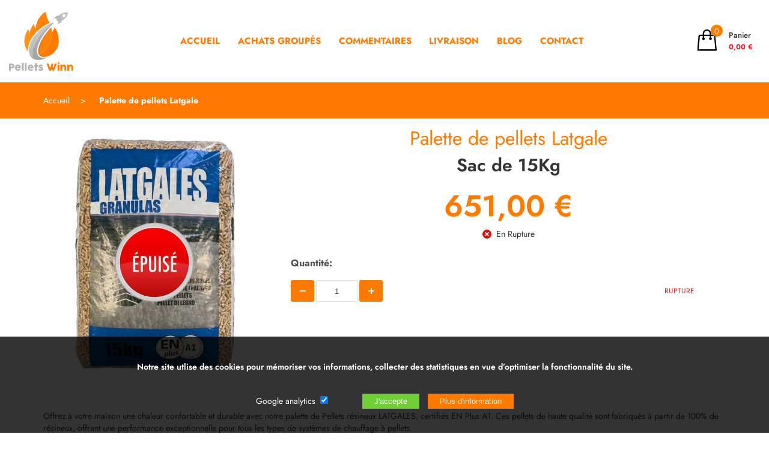

--- FILE ---
content_type: text/html; charset=UTF-8
request_url: https://www.pellets-winn.be/pellet-resineux-latgales-en-plus-a1-11.html
body_size: 6132
content:
<!doctype html>
<html lang="fr">
<head>
<meta charset="utf-8">
<title>Palette de Pellets Résineux LATGALES EN Plus A1 - 70 Sacs de 15Kg</title>
<base href="/" /><!--[if ie]></base><![endif]-->
<meta name="description" content="Découvrez notre palette de Pellets résineux LATGALES certifiés EN Plus A1 pour un chauffage durable et efficace. 70 sacs de 15Kg, faible taux de cendres, humidité minimale et puissant pouvoir calorifique. Commandez dès maintenant !" />
<meta name="author" content="Actorielweb">
<meta name="copyright" content="www.pellets-winn.be">
<meta name="content_language" content="fr-fr, fr-be">
<meta name="theme-color" content="#ff7a00"/>
<meta name="robots" content="index, follow" /><meta name="viewport" content="width=device-width, initial-scale=1.0">
<meta property="og:title" content="Palette de Pellets Résineux LATGALES EN Plus A1 - 70 Sacs de 15Kg" />
<meta property="og:url" content="https://www.pellets-winn.be/pellet-resineux-latgales-en-plus-a1-11.html" />
<meta property="og:image" content="https://www.pellets-winn.be/produits/11/latagale-pellets-15kg-epuise.jpg" />
<meta property="og:site_name" content="pellets-winn.be" />

<link rel="apple-touch-icon" href="/img/logo.png">
<link rel="canonical" href="https://www.pellets-winn.be/pellet-resineux-latgales-en-plus-a1-11.html" />
<link rel="icon" type="image/png" href="/img/favicon.png"/>
<link rel="shortcut icon" href="img/favicon.png" type="image/png" />
<link href="css/feuille.css?v=7" rel="stylesheet" type="text/css">
<link rel="preload" href="/fonts/jost-v14-latin-regular.woff2" as="font" type="font/woff2" crossorigin="anonymous">
<link rel="preload" href="/fonts/jost-v14-latin-500.woff2" as="font" type="font/woff2" crossorigin="anonymous">
<link rel="preload" href="/fonts/jost-v14-latin-600.woff2" as="font" type="font/woff2" crossorigin="anonymous">
<link rel="preload" href="/fonts/jost-v14-latin-700.woff2" as="font" type="font/woff2" crossorigin="anonymous">

<script type="application/ld+json">
{
    "@context": "https://schema.org",
    "@type": "BreadcrumbList",
    "itemListElement": [{
    "@type": "ListItem",
    "position": 1,
    "item":
    {
    "@id": "https://www.pellets-winn.be/",
   "name": "Accueil"
    }
    },{
    "@type": "ListItem",
    "position": 2,
    "item":
    {
    "@id": "https://www.pellets-winn.be/pellet-resineux-latgales-en-plus-a1-11.html",
   "name": "Palette de pellets Latgale"
    }    
    }]
}
</script><script type="application/ld+json">
 {
    "@context": "http://schema.org/",
    "@type": "Product",
    "name": "Palette de pellets Latgale",
    "image": "https://www.pellets-winn.be/produits/11/latagale-pellets-15kg-epuise.jpg",
    "description": "Offrez à votre maison une chaleur confortable et durable avec notre palette de Pellets résineux LATGALES, certifiés EN Plus A1. Ces pellets de haute qualité sont fabriqués à partir de 100% de résineux, offrant une performance exceptionnelle pour tous les types de systèmes de chauffage à pellets.&lt;br /&gt;
&lt;br /&gt;
Chaque pellets a un diamètre de 6mm, conçue pour une combustion optimale. Ils présentent un faible taux de cendres (≤ 0,5%) et une humidité limitée (≤ 10%), garantissant une efficacité énergétique supérieure. Avec un pouvoir calorifique de 4,9 KWh/kg, ces pellets fournissent une quantité importante de chaleur par kg de combustible.&lt;br /&gt;
&lt;br /&gt;
La palette de pellets comprend 70 sacs, chaque sac pèsent 15Kg, pour un poids total de 1050Kg. Ces pellets sont parfaits pour assurer un chauffage confortable tout au long de la saison froide. Commandez dès maintenant et préparez-vous pour un hiver chaleureux et confortable.",
    "brand": "Pellets Winn", 
    "sku": "",
    "mpn": "LAT/15",
    
    "offers": {
        "@type": "Offer",
        "priceCurrency": "EUR",
        "price": "651.00",
        "priceValidUntil": "2027-01-20",
        "url": "https://www.pellets-winn.be/pellet-resineux-latgales-en-plus-a1-11.html",
        "availability": "http://schema.org/InStock"
    }
} 
</script>
<!-- Google Tag Manager -->
<script>(function(w,d,s,l,i){w[l]=w[l]||[];w[l].push({'gtm.start':
            new Date().getTime(),event:'gtm.js'});var f=d.getElementsByTagName(s)[0],
        j=d.createElement(s),dl=l!='dataLayer'?'&l='+l:'';j.async=true;j.src=
        'https://www.googletagmanager.com/gtm.js?id='+i+dl;f.parentNode.insertBefore(j,f);
    })(window,document,'script','dataLayer','GTM-P2F67WRJ');</script>
<!-- End Google Tag Manager -->
<link href="css/glightbox.css" rel="stylesheet" type="text/css">
</head>
<body>
<!-- Google Tag Manager (noscript) -->
<noscript><iframe src="https://www.googletagmanager.com/ns.html?id=GTM-P2F67WRJ"
			height="0" width="0" style="display:none;visibility:hidden"></iframe></noscript>
<!-- End Google Tag Manager (noscript) -->
<header id="header" class="header">
    
<div id="zone_header" class="zone_header"> 
    
<div class="logo"><a class="mmenu" href="https://www.pellets-winn.be" target="_parent"><img src="img/logo.svg" alt="Logo pellets-winn.be"/></a></div>
<div class="menupc">

    <a href="https://www.pellets-winn.be" target="_parent">ACCUEIL</a>
	<a href="achat-pellets-groupe.php" target="_parent">ACHATS GROUPÉS</a>
    <a href="commentaires.php" target="_parent">COMMENTAIRES</a>
    <a href="livraison.php" target="_parent">LIVRAISON</a>

    
    <a href="blog.php" target="_parent">BLOG</a>
    <a href="contact.php" target="_parent">CONTACT</a>
</div>

  
    
<div class="iconedroite" data-lien="suivi" data-cible="panier-1.php">
<span class="rea">
<div class="iconepanier">
<img height="36" width="36" src="img/panier.svg" alt="Panier"/>
<span class="iconepanier_qte">0</span> 
<div class="iconepanier_nom hidemobile">Panier<br /> 
<span class="iconepanier_prix">0,00 €</span>
</div>
</div>
</span>

    
</div>
</div>
    
    
</header>
    
<div class="bandeau_mobile hidepc">
<span class="navicon"></span>
<form class="formrecherchem" action="recherche.php" method="get"><input aria-label="Bouton Recherche" class="loupe" type="submit" value=""> <input aria-label="Recherche" type="text" name="recherche" id="recherchem" placeholder="Recherche ...."></form>
</div>
    
<nav id="navtop" class="navtop">
<div class="menu_top">
<span class="closebtn hidepc">&times;</span>
<span class="tmenu hidepc">Menu</span>
<a href="https://www.pellets-winn.be" target="_parent">ACCUEIL</a>
<a href="achat-pellets-groupe.php" target="_parent">ACHATS GROUPÉS</a>

    <a href="commentaires.php" target="_parent">COMMENTAIRES</a>
    <a href="livraison.php" target="_parent">LIVRAISON</a>
    <a href="blog.php" target="_parent">BLOG</a>
    <a href="contact.php" target="_parent">CONTACT</a>
</div>
</nav>    
<main id="main" class="fblanc">
<div class="ariane"><div class="zone_centre"><a href="https://www.pellets-winn.be" target="_parent">Accueil</a>  <a href="pellet-resineux-latgales-en-plus-a1-11.html" target="_parent">Palette de pellets Latgale</a> </div></div>
<div class="zone_centre">
 <div>
<article>
<div class="atop">
<div class="atphoto">
<div class="atpprincipale"><a id="img_lien" href="produits/11/latagale-pellets-15kg-epuise.jpg" class="glightbox"><img src="produits/11/mini1-latagale-pellets-15kg-epuise.jpg" alt="latagale pellets 15kg epuise "/></a></div>
<div class="atpmini"></div>
</div>
<div class="atvente">    
<h1>Palette de pellets Latgale</h1>
<span class="minitext">Sac de 15Kg</span>

    <span class="notecom"></span>
    <div class="stockPrix">
        <span class="prix" id="prixprincipale">651,00 €</span>
            </div>
 <div class="stockPrix">
        <span class="stock "><img height="15" src="img/en-rupture.svg" alt="En rupture"/>&nbsp; En Rupture</span>
 </div>

    <div class="zajout">
        <label for="qte">Quantité:</label>
        <form class="zaform" action="panier-1.php?mod=ajout&id-produit=11&qte_produit=1" method="post">

            <div class="bpajout"><span data-id="11" class="modifqte" data-lien="qtemoins" ><img src="img/moins.svg" width="10" height="2" alt="Diminuer la quantité"/></span>
                <input type="text" value="1" name="qte" id="qte" class="qte" data-id="11"><span class="modifqte" data-lien="qteplus"  data-id="11"><img src="img/plusqte.svg" width="10" height="10" alt="Augmenter la quantité"/></span></div>
            <a href="#" class="subm plus bpdisable"  data-id="11"  data-nom="Palette de pellets Latgale"><img src="img/apanier.svg" alt="ajout au panier"/>RUPTURE</a>
        </form>


        
    </div>




    
</div>
 </div>
Offrez à votre maison une chaleur confortable et durable avec notre palette de Pellets résineux LATGALES, certifiés EN Plus A1. Ces pellets de haute qualité sont fabriqués à partir de 100% de résineux, offrant une performance exceptionnelle pour tous les types de systèmes de chauffage à pellets.<br />
<br />
Chaque pellets a un diamètre de 6mm, conçue pour une combustion optimale. Ils présentent un faible taux de cendres (≤ 0,5%) et une humidité limitée (≤ 10%), garantissant une efficacité énergétique supérieure. Avec un pouvoir calorifique de 4,9 KWh/kg, ces pellets fournissent une quantité importante de chaleur par kg de combustible.<br />
<br />
La palette de pellets comprend 70 sacs, chaque sac pèsent 15Kg, pour un poids total de 1050Kg. Ces pellets sont parfaits pour assurer un chauffage confortable tout au long de la saison froide. Commandez dès maintenant et préparez-vous pour un hiver chaleureux et confortable.

    
</article>
</div>
</div>

    <div>
<div class="zone_centre">
<table class="caract">
<tr>
<th class="onglet">Caracteristiques</th>
<th></th>
</tr>
<tr>
    <td colspan="2">
        <table class="cliste">

<tr><td>- Diamètre</td><td> 6mm</td></tr>

<tr><td>
- 100% Résineux</td><td></td></tr>

<tr><td>
- Taux de cendre</td><td> ≤ 0,5%</td></tr>

<tr><td>
- Humidité</td><td> ≤  10%</td></tr>

<tr><td>
- Pouvoir calorifique</td><td> 4,9 KWh/kg</td></tr>

<tr><td>
- Poids du sac</td><td> 15Kg</td></tr>

<tr><td>
- Palette de 70 sacs soit un poids total de 1050Kg</td><td></td></tr>

            
        </table>
    </td>
</tr>
</table>
</div>
</div>

    
    <div class="zone_centre flexrc aavantage">
        <div class="iaavantage"><span class="iaaimg"><img src="img/livraison-express.svg" width="43" alt="Livraison express"/></span> <span class="iaatext">LIVRAISON EXPRESS</span></div>
        <div class="iaavantage"><span class="iaaimg"><img src="img/satisfait.svg" width="43" alt="100% satisfait"/></span> <span class="iaatext">100% SATISFAIT</span></div>
        <div class="iaavantage"><span class="iaaimg"><img src="img/prix-bas.svg" width="43" alt="Prix bas garanti"/></span> <span class="iaatext">PRIX BAS GARANTI</span></div>
    </div>



    <div class="fgris3">
<div class="zone_centre">
<div class="titrecentre"><span class="titrecentre1 bgtitre1">Articles similaires</span></div>
    
<div class="flexrc addarticle">

<div class="article">
<div data-lien="suivi" data-cible="/bois-de-chauffage-en-palette-40.html" class="aimg">
<div class="ribbon">
        <div class="banner">
            <div class="text">PROMOTION</div>
        </div>
    </div>
<img src="produits/40/mini2-palette-bois-de-chauffache-coupe-en-25cm-hetre.jpg" alt="palette bois de chauffache coupe en 25cm hetre " loading="lazy" /></div>
<div class="abox">
<div class="atitre"><a href="/bois-de-chauffage-en-palette-40.html" target="_parent">Bois de chauffage en palette</a></div>
<div class="aprix">320,00 € <span class="aprixbarre">389,00 €</span></div>
<div class="asac">320,00 € le sac</div>
<div class="region" ></div>
<div class="apanier"><a class="plus " href="#" target="_parent" data-id="40" data-nom="Bois de chauffage en palette">AJOUTER AU PANIER</a></div>    
</div></div> 



<div class="article">
<div data-lien="suivi" data-cible="/palette-de-pellets-badger-34.html" class="aimg">

<img src="produits/34/mini2-badger-pellets-prix-palette-livraison-comprise.jpg" alt="badger pellets prix palette livraison comprise " loading="lazy" /></div>
<div class="abox">
<div class="atitre"><a href="/palette-de-pellets-badger-34.html" target="_parent">Palette de Pellets Badger</a></div>
<div class="aprix">396,50 € </div>
<div class="asac">6,10 € le sac</div>
<div class="region" ></div>
<div class="apanier"><a class="plus " href="#" target="_parent" data-id="34" data-nom="Palette de Pellets Badger">AJOUTER AU PANIER</a></div>    
</div></div> 



<div class="article">
<div data-lien="suivi" data-cible="/pellet-78-sacs-de-15kg-livres-2.html" class="aimg">

<img src="produits/2/mini2-pellets-american-premium-resineux.jpg" alt="pellets american premium resineux " loading="lazy" /></div>
<div class="abox">
<div class="atitre"><a href="/pellet-78-sacs-de-15kg-livres-2.html" target="_parent">Palette de pellets American Premium</a></div>
<div class="aprix">452,76 € </div>
<div class="asac">5,39 € le sac</div>
<div class="region" ></div>
<div class="apanier"><a class="plus " href="#" target="_parent" data-id="2" data-nom="Palette de pellets American Premium">AJOUTER AU PANIER</a></div>    
</div></div> 



<div class="article">
<div data-lien="suivi" data-cible="/palette-pellets-erda-livraison-belgique-16.html" class="aimg">

<img src="produits/16/mini2-pellets-resineux-erda-comfo-belgique.jpg" alt="pellets resineux erda comfo belgique " loading="lazy" /></div>
<div class="abox">
<div class="atitre"><a href="/palette-pellets-erda-livraison-belgique-16.html" target="_parent">Pellets erda prix avec livraison</a></div>
<div class="aprix">382,85 € </div>
<div class="asac">5,89 € le sac</div>
<div class="region" ></div>
<div class="apanier"><a class="plus " href="#" target="_parent" data-id="16" data-nom="Pellets erda prix avec livraison">AJOUTER AU PANIER</a></div>    
</div></div> 



</div>    
    
<div class="switcha"><img data-lien="switcha" data-mod="0" data-cible="addarticle" src="img/switch-gauche.svg" height="30" alt="Sélection précédente"/><img data-lien="switcha" data-mod="0" data-cible="addarticle" src="img/switch-droite.svg" height="30" alt="Sélection précédente"/></div>
</div>
</div>
    

        
</main>
    


<div class="modal contenumodal2">

  <div class="modal-content maxwidth" >
    <div class="modal-header">
      <a class="close"><img height="20" src="img/croix.svg" alt="fermer"/></a>
      <h2>Recevoir un devis</h2>
    </div>
    <div class="modal-body">
    	<form id="formDevis" class="formflex ptb10" action="articles.php?id=10170" method="post">
		<div class="imulti">
        <div><label>Nom</label> <input name="nom" type="text" required></div>
		<div><label>Prénom</label> <input name="prenom" type="text" required></div>
		</div>
		<label>Adresse complète</label> <input name="adresse" type="text">

		<div class="imulti">
		<div><label>E-mail</label> <input name="email" type="text" required></div>
		<div><label>Tél</label> <input name="tel" type="text" required></div>
		</div>
        		<div class="imulti">
		<div><label>Produits</label> <select name="produits" id="produits">
					<option value="Palette pellets résineux certifié En Plus A1 livré">Palette pellets résineux certifié En Plus A1 livré</option>
            		<option value="Palette de pellets Forge">Palette de pellets Forge</option>
            		<option value="Palette de pellets American Premium">Palette de pellets American Premium</option>
            		<option value="Palette Comfo pellets prix livré">Palette Comfo pellets prix livré</option>
            		<option value="Pellets erda prix avec livraison">Pellets erda prix avec livraison</option>
            		<option value="Palette de Pellets Badger">Palette de Pellets Badger</option>
            		<option value="Pellets Excellent prix livré">Pellets Excellent prix livré</option>
            		<option value="Bois de chauffage en palette">Bois de chauffage en palette</option>
            		<option value="Palette de Pellets COZY Livraison Comprise">Palette de Pellets COZY Livraison Comprise</option>
            		<option value="Palette de Pellets TIMBER prix livré">Palette de Pellets TIMBER prix livré</option>
            		<option value="Palette de pellets Green Gold Jura">Palette de pellets Green Gold Jura</option>
            		<option value="Pyro-Max Pellets">Pyro-Max Pellets</option>
            		<option value="Palette de pellets PRIMEX Livraison comprise">Palette de pellets PRIMEX Livraison comprise</option>
            		<option value="Verba Pellets ">Verba Pellets </option>
            		<option value="Palette de pellets Verba Premium">Palette de pellets Verba Premium</option>
            		<option value="Pellets Forge Premium">Pellets Forge Premium</option>
            		<option value="Arden pellets en palette de 66 sacs">Arden pellets en palette de 66 sacs</option>
            		<option value="Palette de pellets Tartak Olczyk">Palette de pellets Tartak Olczyk</option>
            		<option value="Palette Pellets Total Premium Prix livré">Palette Pellets Total Premium Prix livré</option>
            		<option value="Pfeifer Pellets">Pfeifer Pellets</option>
            		<option value="Palette de pellets Eifuel avec livraison">Palette de pellets Eifuel avec livraison</option>
            		<option value="Palette de pellets mercer">Palette de pellets mercer</option>
            		<option value="Palette de pellets Calor">Palette de pellets Calor</option>
            		<option value="Palette de pellets Accendo">Palette de pellets Accendo</option>
            		<option value="Palette de pellets Stark Premium">Palette de pellets Stark Premium</option>
            		<option value="Palette de pellets GRF EnPlus A1">Palette de pellets GRF EnPlus A1</option>
            		<option value="Lets pellet résineux certifie en plus">Lets pellet résineux certifie en plus</option>
            		<option value="Palette de pellets premium white">Palette de pellets premium white</option>
            		<option value="Palette de pellets Latgale">Palette de pellets Latgale</option>
            		<option value="Palette de pellets Holz Premium">Palette de pellets Holz Premium</option>
            		<option value="Palette de pellets Solaris Din+">Palette de pellets Solaris Din+</option>
            		<option value="Bio Pellets certifié EN Plus A1">Bio Pellets certifié EN Plus A1</option>
            		<option value="Palette de pellets Stark Standard">Palette de pellets Stark Standard</option>
            		<option value="Palette de Pellets EKO Premium">Palette de Pellets EKO Premium</option>
            		<option value="Promo Pellets Kleiner Heizling">Promo Pellets Kleiner Heizling</option>
            		<option value="HS Timber pellets prix avec livraison ">HS Timber pellets prix avec livraison </option>
            		<option value="Promo Pellets A1">Promo Pellets A1</option>
            		<option value="Palette de pellets holz harry livré">Palette de pellets holz harry livré</option>
            		</select></div>
		<div><label>Quantité</label> <input name="qte" type="text" required></div>
		</div>
		<label>Commentaire</label> <textarea name="commentaire"></textarea>

		<label class="checkbox textmini">J'ai pris connaissance de la politique de confidentialité
		des données et je l'accepte
		  <input name="rgpd" type="checkbox" value="1" checked required>
		  <span class="checkmark"></span>
		</label>

        <input type="submit" value="Demander un devis">


        </form>
        <br />


    </div>

  </div>

</div>
    
<footer id="footer">

	
<div>
<div class="zone_centre flexrc ptb50 lien">
<div class="mzbas">
<span class="titre3">CONTACT & INFORMATION</span>
<ul class="ulicone text2">
    <li><img src="img/message.svg" height="25" width="35" alt="Adresse"/><a href="mailto:support@web-distribution.com">support@web-distribution.com</a></li>
	
<li><img src="img/adresse.svg" height="25" width="35" alt="Adresse"/><span>

        
Web-Distribution SPRL<br/>
BE 0691 994 634<br/>
321B Chaussée de Charleroi<br />
5070 Le Roux - Belgique<br />
<a href="tel:+3271712470">071 712 470</a>
</span></li>
	
</ul>
<div class="zfb">    
<span class="titre3">NOUS SUIVRE SUR</span>
<a rel="noopener" href="https://www.facebook.com/Winnlaviemoinschere/" target="_blank"><img src="img/facebook.svg" height="25" width="35" alt="Notre page facebook"/></a>
</div>
</div>
    
<div class="mzbas mzbcentre">
<div class="mzblogo"><img src="img/logo.svg" width="160" alt="pellets-winn.be"/></div>
    
<div class="mzbpaiement">
<span class="titre3 mb10 centre">PAIEMENT SÉCURISÉE</span>

<div class="ipaiement">
<img src="img/visa.svg" alt="Paiement Visa" width="65" height="40"/>
<img src="img/mastercard.svg" alt="Paiement Mastercard" width="65" height="40"/>
<img src="img/paypal.svg" alt="Paiement Paypal" width="65" height="40"/>
<img src="img/american_express.svg" alt="Paiement Americain express" width="65" height="40"/>
</div>
</div>
</div> 

<div class="mzbas flexaround flexmiddle">    
<div class="ibavantage"><span class="ibaimg"><img src="img/livraison-express.svg" width="43" height="58" alt="Livraison express"/></span> <span class="ibatext">LIVRAISON EXPRESS</span></div>
<div class="ibavantage"><span class="ibaimg"><img src="img/satisfait.svg" width="43" height="58" alt="100% satisfait"/></span> <span class="ibatext">100% SATISFAIT</span></div>
<div class="ibavantage"><span class="ibaimg"><img src="img/prix-bas.svg" width="43" height="58" alt="Prix bas garanti"/></span> <span class="ibatext">PRIX BAS GARANTI</span></div>
</div>     
    
</div>
</div> 
    
<div class="fbase">
<div class="zone_centre flexrc flexbetween ptb50 basfooter">
<div>
<span class="reab" data-lien="suivi" data-cible="contact.php">Contact</span>
<span class="reab"><a href="qualite.php" target="_parent">Qualité</a></span>
<span class="reab"  data-lien="suivi" data-cible="informations-legales.php">Informations légales</span>
<span class="reab"  data-lien="suivi" data-cible="infos-utiles.php">Infos utiles</span>
<span class="reab" data-lien="suivi" data-cible="plan-du-site.php">Plan du site</span>
<span class="reab" data-lien="suivi" data-cible="lien.php">Lien</span></div>
<div>© Pellets Winn<br />Réalisé par Actorielweb</div>
    
</div>    
</div>
<div id="produitsAjout"><img src="img/valide-ajout.svg" height="24" width="24" alt="Article ajouté"/>Article ajouté au panier</div>
</footer>
<div id="bandeaubas">
	<div>
<p>Notre site utlise des cookies pour mémoriser vos informations, collecter des statistiques en vue d’optimiser la fonctionnalité du site.</p><br />

<form id="configCookies" name="configCookies" action="https://www.pellets-winn.be/pellet-resineux-latgales-en-plus-a1-11.html" method="post">
    <input type="hidden" name="s" value="set">
	<label for="stat">Google analytics</label> <input name="stat" type="checkbox" value="1" checked/><br class="hidepc" />
	
	<input type="submit" value="J'accepte"> <input onclick="location.href='politique-confidentialite.php'" type="button" value="Plus d'information">
	</form>
</div>
</div>


<script type="application/ld+json">
{
 "@context" : "http://schema.org",
 "@type" : "Organization",
 "name" : "Pellets Winn",
 "url" : "www.pellets-winn.be",
 "sameAs" : [
   "https://www.facebook.com/Winnlaviemoinschere/" 
  ],
 "address": {
   "@type": "PostalAddress",
   "streetAddress": "321B Chaussée de Charleroi",
   "addressRegion": "Le Roux",
   "postalCode": "5070",
   "addressCountry": "BE"
 }
}
</script>
<script async src="js/allsite.min.js?v5"></script>
<script src="js/glightbox.min.js"></script>
<script src="js/article.min.js?v2"></script>

</body>
</html>


--- FILE ---
content_type: text/css
request_url: https://www.pellets-winn.be/css/feuille.css?v=7
body_size: 15577
content:
@font-face{font-display:swap;font-family:"Jost";font-style:normal;font-weight:400;src:url("../fonts/jost-v14-latin-regular.woff2") format("woff2")}@font-face{font-display:swap;font-family:"Jost";font-style:normal;font-weight:500;src:url("../fonts/jost-v14-latin-500.woff2") format("woff2")}@font-face{font-display:swap;font-family:"Jost";font-style:normal;font-weight:600;src:url("../fonts/jost-v14-latin-600.woff2") format("woff2")}@font-face{font-display:swap;font-family:"Jost";font-style:normal;font-weight:700;src:url("../fonts/jost-v14-latin-700.woff2") format("woff2")}html,body,div,span,applet,object,iframe,h1,h2,h3,h4,h5,h6,p,blockquote,pre,a,abbr,acronym,address,big,cite,code,del,dfn,em,font,img,ins,kbd,q,s,samp,small,strike,strong,sub,sup,tt,var,dl,dt,dd,ol,ul,li,fieldset,form,label,legend,table,caption,tbody,tfoot,thead,tr,th,td{margin:0;padding:0;border:0;outline:0;font-weight:inherit;font-style:inherit;font-size:100%;font-family:inherit;list-style:none;-webkit-appearance:none}.hidemobile,.hidecell{display:none;width:0px;height:0px}.hide{display:none}html{font-family:"Jost",sans-serif;-webkit-text-size-adjust:100%;-webkit-tap-highlight-color:rgba(0,0,0,0);height:100%}#main{margin-top:113px;width:100%}a,button[type=submit]{text-decoration:none;outline:none;cursor:pointer}input[type=text],input[type=password],input[type=submit],button[type=submit]{-webkit-appearance:none;outline:none}body{margin:0;font-family:"Jost",sans-serif;font-size:14px;font-weight:400;color:#343434;text-align:left;background-color:#fff;height:100%}strong{font-weight:600}.txtinfo{color:#ff7a00;font-size:15px;font-weight:bold}.header{position:fixed;overflow:auto;top:0;background-color:#fff;width:100%;border-bottom:solid 1px #e8e8e8;z-index:999}.zone_header,.zone_header2{display:flex;min-height:63px;width:100%;align-items:center;justify-content:space-between;background-color:#fff;z-index:999}.logo{display:flex;min-width:105px;justify-content:center}.logo img{height:33px;width:auto}.tableinit{width:100%;border-spacing:0;border-collapse:collapse}.rouge{color:#f02020}.pvert{color:#6ed759}.bleu{color:#0093ff}.important{color:#ff7a00;font-size:1.05em}.displaynone{display:none}ul.points li:before{content:"";background:center center no-repeat rgba(0,0,0,0);background-image:url([data-uri]);background-size:cover;position:relative;display:inline-block;width:12px;height:12px;margin-right:20px}ul.points li{margin-left:0px;padding-left:10px;line-height:30px}.info{display:flex;align-items:center;justify-content:space-around;min-height:75px;background-color:#ff7a00;color:#fff;font-size:18px}.iconedroite{display:flex;align-items:center}.iconedroite a{display:flex;align-items:center;padding:0px 10px;text-decoration:none;color:#343434;font-weight:500;font-size:13px;cursor:pointer}.iconedroite a:first-of-type{border-right:solid 1px #e1e1e1}.iconedroite a:last-of-type{border-right:none}.iconedroite a .iconepanier{display:flex}.iconedroite a span.iconepanier_qte{display:flex;justify-content:center;align-items:center;color:#fff;font-weight:400;margin-left:-12px;margin-top:-8px;margin-right:10px;background-color:#ff7a00;border-radius:10px;height:20px;width:20px}.iconedroite a .iconepanier_prix{font-size:12px;font-weight:bold;color:#f21b29}.iconedroite span.rea{display:flex;align-items:center;padding:0px 10px;text-decoration:none;color:#343434;font-weight:500;font-size:13px;cursor:pointer}.iconedroite span.rea:first-of-type{border-right:solid 1px #e1e1e1}.iconedroite span.rea:last-of-type{border-right:none}.iconedroite span.rea .iconepanier{display:flex}.iconedroite span.rea span.iconepanier_qte{display:flex;justify-content:center;align-items:center;color:#fff;font-weight:400;margin-left:-12px;margin-top:-8px;margin-right:10px;background-color:#ff7a00;border-radius:10px;height:20px;width:20px}.iconedroite span.rea .iconepanier_prix{font-size:12px;font-weight:bold;color:#f21b29}.fbase{background-color:#ff7a00}.fgris{background-color:#f2f2f2}.fgris2{background-color:#fafafa}.fgris3{background-color:#f2f2f2;background:linear-gradient(to bottom, #FFF 0px, #FFF 38px, #f2f2f2 30px, #f2f2f2 100%)}.parallax{min-height:400px;background-attachment:scroll;background-position:center center;background-repeat:no-repeat;-webkit-background-size:cover;-moz-background-size:cover;-o-background-size:cover;background-size:cover;width:100%;border-top:solid 2px #bec0c0;border-bottom:solid 2px #bec0c0}.parallax.bck1{background-image:url("../img/palettes-pellets.webp")}.ffonce{background-color:#f2f2f2}.fblanc{background-color:#fff}.fgriscontact{background-color:#f2f2f2;background:linear-gradient(to bottom, #FFF 0px, #FFF 200px, #f2f2f2 200px, #f2f2f2 100%)}.text{color:#343434}.text2{color:#4e4e4e}.bord4{border:solid 1px #e8e8e8}.bord{border:solid 1px #bbb;border-radius:6px}.bord5{border:solid 1px #e8e8e8;border-radius:6px}.flex{display:flex}.flexr{display:flex;flex-direction:row;justify-content:space-around;align-items:center;flex-wrap:wrap}.flexrc{display:flex;flex-direction:column;justify-content:center;align-items:center;flex-wrap:wrap}.zone_centre{box-sizing:border-box;width:100%;padding:1%;padding-top:10px;padding-bottom:10px;overflow:hidden}.titre2{font-size:16px;font-weight:bold;color:#ff7a00}.titre3{display:block;margin-bottom:10px;font-size:16px;color:#343434}.titrel{display:block;padding-bottom:15px;font-size:18px;color:#ff7a00;border-bottom:dashed 1px #a8a8a8;margin-bottom:30px}.titrecentre{text-align:center;padding-top:10px;padding-bottom:50px}.titrecentre1{display:inline-flex;flex-grow:1;font-family:"Jost",sans-serif;font-size:26px;color:#fff;padding:1px 15px;border-radius:40px}.titrecentre1:before{display:flex;align-items:center;content:"•";font-size:14px;fill:#fff;margin-right:18px}.titrecentre1:after{display:flex;align-items:center;content:"•";font-size:14px;fill:#fff;margin-left:18px}.bgtitre1{background-color:#ff7a00}.navtop{position:fixed;width:0;top:0;left:0;background-color:#111;overflow-x:hidden;padding-top:60px;transition:.5s;margin-top:113px;background-color:#f0f0f0;padding-top:0px;transition:.5s;height:100%;z-index:100}.navtop .menu_top{background-color:#fff;padding:0px 16px}.navtop .menu_top a{text-transform:uppercase}.navtop .tmenu{color:#ff7a00;font-size:22px;font-weight:500}.navtop a{box-sizing:border-box;padding:12px 0px;text-decoration:none;font-size:14px;font-weight:700;color:#343434;display:block;transition:.3s;border-bottom:solid 1px #f3f3f3}.navtop a:hover{color:#ff7a00}.navtop .closebtn{position:relative;display:block;text-align:right;right:15px;font-size:36px;margin-left:50px;color:#111;cursor:pointer;border-bottom:none}.bandeau_mobile{position:fixed;display:flex;align-items:center;width:100%;height:50px;background-color:#ff7a00;top:63px;z-index:999}.bandeau_mobile .formrecherchem{display:flex;align-items:center;border:solid 1px #e7e7e7;padding:5px 10px;border-radius:20px;background-color:#fff;margin:auto}.bandeau_mobile .formrecherchem label{color:#4e4e4e;padding-right:5px}.bandeau_mobile .formrecherchem input[type=text]{border:none;border-radius:0px;height:20px;outline:none;-webkit-appearance:none;font-size:14px;color:#343434;transition:all .4s ease-out;border-left:solid 1px #e1e1e1;padding-left:10px}.bandeau_mobile .formrecherchem input[type=text]::placeholder{color:#ff7a00;opacity:1}.bandeau_mobile .formrecherchem .loupe{background:url([data-uri]) no-repeat 0 0;width:20px;background-position:center;border:none;cursor:pointer;margin-right:10px}.navicon{position:relative;text-decoration:none;width:30px;height:30px;display:inline-block;cursor:pointer;margin-left:10px}.navicon:before{position:absolute;width:30px;height:30px;content:"";background-repeat:no-repeat;background-size:contain;background-image:url([data-uri]);cursor:pointer}.mr10{margin-right:10px}.mb10{margin-bottom:10px}.mb20{margin-bottom:20px}.amgamme{display:flex;position:relative;width:259px;justify-content:flex-end;color:#fff;margin-bottom:15px;margin-top:15px}.amgamme .amgimg{box-sizing:border-box;min-height:205px}.amgamme .amgbox{padding:14px 0px;position:absolute;display:flex;flex-direction:column;top:160px;width:245px;background-color:#ff7a00;justify-content:space-between}.amgamme .amgbox .amgtitre{padding-left:20px;padding-right:20px;font-family:"Jost",sans-serif;font-size:26px}.ablog{display:flex;position:relative;width:334px;justify-content:flex-end;height:328px;color:#464646;margin-bottom:10px;margin-top:10px}.ablog .abimg{box-sizing:border-box}.ablog .abbox{box-sizing:border-box;padding:15px 15px;position:absolute;display:flex;flex-direction:column;top:160px;width:318px;height:168px;background-color:#fff;box-shadow:0 5px 5px rgba(182,182,182,.2);border:solid 1px #e9e9e9}.ablog .abbox .abtitre{padding:0px 0px 15px 0px;font-size:15px;color:#464646;font-weight:bold}.ablog .abbox .abdate{display:flex;align-items:center;color:#ff7a00;font-size:14px;padding-bottom:10px}.ablog .abbox .abdate img{width:auto;height:15px;margin-right:10px}.ablog .abbox p{padding-bottom:10px;font-size:14px}.ablog .abbox a{display:inline-flex;justify-content:center;align-items:center;font-size:16px;padding:0px 0px;width:217px;background-color:#fff;color:#ff7a00;align-self:flex-end;height:40px}.ablog .abbox a:after{display:flex;align-items:center;content:url("../img/fleche-rose.svg");height:13px;width:18px;padding-left:10px}.ztexte2{box-sizing:border-box;padding:0px 10px;text-align:justify;color:#4e4e4e;line-height:1.8em;font-weight:400}.ztexte2 h1{font-family:"Jost",sans-serif;color:#ff7a00;font-size:35px;line-height:normal}.ztexte2 h2{font-family:"Jost",sans-serif;color:#ff7a00;font-size:26px;padding-bottom:10px;line-height:normal}.ztexte2 h3{font-size:16px;font-weight:bold;line-height:normal;padding-bottom:10px}.ztexte2 h4{font-size:14px;font-weight:bold;line-height:normal;padding-bottom:10px}.ztexte2 p{color:#4e4e4e;font-size:14px;line-height:1.8em;font-weight:400}.ztexte2 img{border-radius:4px;width:100%;height:auto}.ztexte2 a{color:#ff7a00}.article{display:flex;flex-direction:column;background-color:#fff;border-radius:6px;position:relative;max-width:260px;justify-content:flex-start;min-height:465px;color:#fff;margin-bottom:10px;margin-top:10px;box-shadow:0 5px 5px rgba(182,182,182,.1)}.article .aimg{display:flex;justify-content:center;align-items:center;width:260px;height:265px;box-sizing:border-box;overflow:hidden}.article .aimg img{cursor:pointer;transform:scale(1);-webkit-transition:all .4s ease-out;-moz-transition:all .4s ease-out;-ms-transition:all .4s ease-out;-o-transition:all .4s ease-out;transition:all .4s ease-out}.article .aimg.nopointer img{cursor:default}.article .aimg:hover img{-moz-transform:scale(1.06);-webkit-transform:scale(1.06);transform:scale(1.2);-webkit-transition:all .4s ease-out;-moz-transition:all .4s ease-out;-ms-transition:all .4s ease-out;-o-transition:all .4s ease-out;transition:all .4s ease-out}.article .abox{padding:10px 20px;width:inherit;max-width:260px;min-height:130px}.article .abox .atitre{text-align:center;text-transform:capitalize;color:#343434;font-size:15px;min-height:40px}.article .abox .atitre a{color:#343434}.article .abox .aprix{text-align:center;font-family:"Jost",sans-serif;font-size:30px;color:#ff7a00;margin-top:5px;font-weight:700}.article .abox .aprix .aprixbarre{color:#343434;font-family:"Jost",sans-serif;font-size:12px;text-decoration:line-through;margin-left:5px}.article .abox .asac{font-size:19px;min-height:27px;color:#828284;text-align:center;font-weight:600}.article .abox .region{font-size:13.5px;font-weight:bold;text-align:center;height:25px;color:red}.article .abox .apanier{text-align:right}.article .abox .apanier a,.article .abox .apanier span{display:inline-block;margin-top:15px;color:#fff;background-color:#ff7a00;font-size:12px;font-weight:600;padding:10px 14px;border-radius:10px;border:solid 1px #ff7a00;cursor:pointer;-webkit-transition:all .4s ease-out;-moz-transition:all .4s ease-out;-ms-transition:all .4s ease-out;-o-transition:all .4s ease-out;transition:all .4s ease-out}.article .abox .apanier a.bpdisable,.article .abox .apanier span.bpdisable{border:solid 1px #fff;background-color:#fff;color:#f02020;cursor:default}.article .abox .apanier a.bpdisable:hover,.article .abox .apanier span.bpdisable:hover{color:#f02020}.article .abox .apanier a:hover,.article .abox .apanier span:hover{transform:translateY(-3px);-webkit-transition:all .4s ease-out;-moz-transition:all .4s ease-out;-ms-transition:all .4s ease-out;-o-transition:all .4s ease-out;transition:all .4s ease-out}.article select{-webkit-appearance:none;-moz-appearance:none;appearance:none;background:#fff;color:#000;box-sizing:border-box;border:solid 1px #e7e7e7;line-height:38px;height:40px;padding:0px 10px;margin-bottom:18px;width:100%;text-align:center;font-weight:600}.ribbon{position:absolute;top:0;right:-13px;z-index:1}.ribbon .text,.ribbon .banner,.ribbon a{margin:0;padding:0;border:0;outline:0;font-size:100%;vertical-align:baseline;background:rgba(0,0,0,0)}.ribbon a{color:#fff;text-decoration:none}.no-css-transforms .ribbon{font-size:1em;position:relative;width:100%}.ribbon .banner{-webkit-transform:rotate(45deg);-moz-transform:rotate(45deg);-ms-transform:rotate(45deg);-o-transform:rotate(45deg);transform:rotate(45deg);color:#fff;-webkit-font-smoothing:antialiased;display:block;float:right;position:relative;right:0px;top:22px;width:100px}.ribbon .banner::after,.ribbon .banner::before{content:"";display:block;height:12px;position:absolute;width:30px}.ribbon .banner::before{-webkit-transform:skewY(-45deg) translate(50%, 15px);-moz-transform:skewY(-45deg) translate(50%, 15px);-ms-transform:skewY(-45deg) translate(50%, 15px);-o-transform:skewY(-45deg) translate(50%, 15px);-webkit-transform-origin:100% center;-moz-transform-origin:100% center;-ms-transform-origin:100% center;-o-transform-origin:100% center;left:-45px}.ribbon .banner::after{-webkit-transform:translate(100%, -100%) skewY(45deg) translateX(-58%);-moz-transform:translate(100%, -100%) skewY(45deg) translateX(-58%);-ms-transform:translate(100%, -100%) skewY(45deg) translateX(-58%);-o-transform:translate(100%, -100%) skewY(45deg) translateX(-58%);-webkit-transform-origin:0 center;-moz-transform-origin:0 center;-ms-transform-origin:0 center;-o-transform-origin:0 center;right:-17px}.no-css-transforms .ribbon .banner{position:static;width:100%;float:none;font-size:10px}.ribbon .text{position:relative;z-index:2;padding:6px 0px;font-size:14px;font-weight:bold;min-height:18px;line-height:18px;text-shadow:1px 1px 1px rgba(0,0,0,.2);white-space:nowrap;text-overflow:ellipsis;color:#fff;text-align:center}.ribbon .text::before,.ribbon .text::after{content:"";display:block;height:30px;position:absolute;top:0;width:100%;z-index:-1}.ribbon .text::before{-webkit-transform:translateX(-15%) skewX(-45deg);-moz-transform:translateX(-15%) skewX(-45deg);-ms-transform:translateX(-15%) skewX(-45deg);-o-transform:translateX(-15%) skewX(-45deg)}.ribbon .text::after{-webkit-transform:translateX(15%) skewX(45deg);-moz-transform:translateX(15%) skewX(45deg);-ms-transform:translateX(15%) skewX(45deg);-o-transform:translateX(15%) skewX(45deg)}.no-css-transforms .ribbon .text{height:25px;padding:3px}.ribbon .banner::after,.ribbon .banner::before{background-color:#460026}.ribbon .text::before,.ribbon .text::after,.no-css-transforms .ribbon .text{background-color:#ff7a00}.ribbon-new .banner::after,.ribbon-new .banner::before{background-color:#ff7a00}.ribbon-new .text::before,.ribbon-new .text::after,.no-css-transforms .ribbon-new .text{background-color:#460026}.switcha{display:flex;justify-content:center;align-items:center;box-sizing:border-box;margin-top:50px;margin-bottom:6px}.switcha img{cursor:pointer}.switcha img:last-of-type{margin-left:7px}.iavantage{display:flex;justify-content:space-between;align-items:center;width:100%;height:62px;background-color:#fff;box-shadow:0px 0px 5px rgba(182,182,182,.2);border-bottom:solid 1px #eee;border-top:solid 1px #eee;margin-top:5px;margin-bottom:5px;border-radius:12px}.iavantage .iaimg{display:flex;align-items:center;border-right:dashed 1px #a6a6a6;padding-right:30px;padding-left:20px}.iavantage .iaimg img{height:45px;margin:0px;padding:0px}.iavantage .iatext{display:block;width:100%;text-align:center;font-size:18px;color:#4e4e4e}.ibavantage{display:flex;align-items:center;width:324px;height:64px;background-color:#fff;box-shadow:0px 0px 5px rgba(182,182,182,.2);border:solid 1px #eee}.ibavantage .ibaimg{display:flex;align-items:center;border-right:dashed 1px #a6a6a6;padding-right:30px;padding-left:20px}.ibavantage .ibaimg img{width:43px}.ibavantage .ibatext{display:block;width:100%;text-align:center;font-size:16px;color:#4e4e4e}.newsletter{text-align:center;margin-bottom:20px}.newsletter p{font-weight:500}.formnewsletter{border-radius:30px}.formnewsletter input[type=text]{border:none;outline:none;border-radius:20px 0px 0px 20px;padding:13px 20px;-webkit-appearance:none}.formnewsletter input[type=text]::placeholder{color:#bec0c0}.formnewsletter input[type=text]:focus::placeholder{color:rgba(0,0,0,0)}.formnewsletter input[type=submit]{border:none;outline:none;border-radius:0px 20px 20px 0px;padding:13px 15px;background-color:#ff7a00;color:#fff;cursor:pointer;-webkit-appearance:none}.ulicone{margin:auto;margin-bottom:20px}.ulicone li{display:flex;align-items:center;min-height:40px}.ulicone li img{margin-right:10px}.mzbas{display:flex;flex-direction:column;flex:1;width:100%;min-height:250px;margin-bottom:20px}.mzbas.apropos p{font-size:14px;font-weight:500;line-height:1.5em;color:#4e4e4e;margin-bottom:10px}.mzbas .zfb{padding:10px 0px;background-color:#f7f7f7;text-align:center}.mzbas .titre3{text-align:center}.mzbas.mzbcentre{justify-content:space-between;align-items:center}.mzbas .mzblogo{text-align:center;padding:20px 0px;border-bottom:solid 1px #dfdfdf}.mzbas .mzbpaiement{width:100%;margin-bottom:20px}.mzbas .mzbpaiement .ipaiement{display:flex;justify-content:space-around}.mzbas .mzbpaiement .ipaiement img{border:solid 1px #c8c8c8}.ariane{background-color:#ff7a00;padding:10px 0px}.ariane a{font-weight:400;font-size:14px;color:#fff}.ariane a:last-of-type{color:#fff;font-weight:700}.ariane a:last-of-type:after{content:"";margin-left:0px;margin-right:0px}.ariane a:after{content:">";font-size:14px;fill:#fff;margin-left:18px;margin-right:18px}.colonnes{display:flex}#gauche{display:none;background-color:#f2f2f2}#gauche .ggen{text-align:center;background-color:#fff;margin-bottom:10px}#gauche .ggen.txtjustify{text-align:justify}#gauche .ggen:last-of-type{margin-bottom:0px}#gauche .ggen h2{font-family:"Jost",sans-serif;font-size:26px;color:#ff7a00}#gauche .ggen p{padding:10px;text-align:justify;font-size:14px;font-weight:400;color:#4e4e4e}.corps{flex:1}.igavantage{display:flex;justify-content:space-around;align-items:center;width:100%;height:165px;background-color:#fff;box-shadow:0px 0px 5px rgba(182,182,182,.2);border:solid 1px #eee;margin-bottom:10px}.igavantage:last-of-type{margin-bottom:0px}.igavantage .igaimg{width:50px;padding:20px;border-radius:60px;border:solid 1px #ff7a00;margin-bottom:10px;margin-left:20px}.igavantage .igaimg img{height:50px}.igavantage .igatext{display:block;width:100%;text-align:center;font-size:18px;color:#4e4e4e;padding:0px}ul.faq{width:100%;margin:auto}ul.faq li{justify-content:space-between;text-align:left;font-size:15px;font-weight:bold;padding:14px 0px;border-bottom:dashed 1px #a8a8a8;color:#4e4e4e;cursor:pointer}ul.faq li:hover{color:#ff7a00}ul.faq li div{display:flex;justify-content:space-between;width:100%}ul.faq li ul{display:none}ul.faq li ul.actif{display:block}ul.faq li ul li{font-weight:400;border-bottom:none;padding:4px 0px 4px 30px}ul.faq li.actif{color:#ff7a00}ul.faq li.actif ul{display:block}ul.faq li.actif ul li{color:#4e4e4e}ul.faq li:last-of-type{border-bottom:none}ul.infoutile{width:100%;margin:auto}ul.infoutile li{box-sizing:border-box;display:flex;flex-direction:column;justify-content:space-between;text-align:left;font-size:16px;font-weight:bold;padding:30px 39px;color:#1a1a1a;border:solid 1px #e8e8e8;margin-bottom:7px;cursor:pointer}ul.infoutile li:hover{color:#ff7a00}ul.infoutile li .iudessus{display:flex;flex-direction:row;justify-content:space-between}ul.infoutile li.actif{color:#ff7a00}ul.infoutile li ul{margin-top:30px;border-top:solid 1px #eee}ul.infoutile li ul li{font-size:14px;line-height:1.5em;font-weight:400;border:none;padding:15px 0px 4px 15px}ul.infoutile li ul li:first-of-type{margin-top:15px}ul.infoutile li ul li a{color:#ff7a00}.atop{display:flex;flex-direction:column}.atop .atphoto{display:flex;flex-direction:column;justify-content:flex-start;align-content:center;width:100%;margin-bottom:15px}.atop .atphoto .atpprincipale{display:flex;justify-content:center;align-items:center}.atop .atphoto .atpprincipale img{width:100%;height:auto;max-width:500px}.atop .atphoto .atpmini{display:none}.atop .atvente{flex:1;display:flex;flex-direction:column;min-height:100px}.atop .atvente h1{font-family:"Jost",sans-serif;font-size:32px;font-weight:400;color:#ff7a00;text-align:center}.atop .atvente p{font-size:15px;font-weight:400;color:#4e4e4e}.atop .atvente .minitext{display:block;margin-bottom:10px;font-size:30px;font-weight:600;text-align:center}.atop .atvente .stockPrix{display:flex;align-items:center;justify-content:center;padding-top:0px}.atop .atvente .stockPrix .stock{display:flex;align-items:center;font-size:14px;font-weight:400}.atop .atvente .stockPrix .stock.rupture{color:#e44040}.atop .atvente .stockPrix .prix{font-size:50px;color:#ff7a00;font-family:"Jost",sans-serif;font-weight:600}.atop .atvente .stockPrix .prixbarre{text-decoration:line-through;margin-left:10px;font-size:20px;font-weight:400}.atop .atvente .zajout{margin-top:27px;margin-bottom:27px;font-size:16px;color:#4e4e4e;font-weight:bold}.atop .atvente .zajout .zaform{margin-top:13px;display:flex;justify-content:space-between;align-items:center}.atop .atvente .zajout .zaform .bpajout{display:flex}.atop .atvente .zajout .zaform .bpajout input[type=text]{width:63px;border:solid 1px #e2e2e2;font-weight:400;color:#4e4e4e;text-align:center;-webkit-appearance:none}.atop .atvente .zajout .zaform .bpajout .modifqte{cursor:pointer;margin-right:3px;display:flex;justify-content:center;align-items:center;background-color:#ff7a00;color:#fff;height:36px;width:39px;border-radius:3px;-moz-user-select:none;-webkit-user-select:none;-ms-user-select:none;user-select:none}.atop .atvente .zajout .zaform .bpajout .modifqte:last-of-type{margin-right:0px;margin-left:3px}.atop .atvente .zajout .zaform .subm{display:flex;justify-content:center;align-items:center;border:none;width:185px;height:44px;background-color:#ff7a00;font-size:12px;font-weight:400;color:#fff;border-radius:10px;cursor:pointer;-webkit-transition:all .4s ease-out;-moz-transition:all .4s ease-out;-ms-transition:all .4s ease-out;-o-transition:all .4s ease-out;transition:all .4s ease-out}.atop .atvente .zajout .zaform .subm img{margin-right:10px}.atop .atvente .zajout .zaform .subm:hover{transform:translateY(-2px);-webkit-transition:all .4s ease-out;-moz-transition:all .4s ease-out;-ms-transition:all .4s ease-out;-o-transition:all .4s ease-out;transition:all .4s ease-out}.atop .atvente .zajout .zaform .subm.bpdisable{background-color:#fff;color:#f02020;cursor:default}.atop .atvente .zdeclinaison{margin-top:20px}.atop .atvente .zdeclinaison a{display:inline-block;font-size:13px;padding:10px;color:#343434;border:solid 1px #d0d0d0;margin-left:10px;margin-top:5px;font-weight:600}.atop .atvente .zdeclinaison a:hover{background-color:#f3f3f3}.groupe a{display:flex;flex-direction:column;color:#4e4e4e;font-size:14px;font-weight:400;align-items:center;margin-bottom:10px}.groupe a img{width:117px;height:auto;margin-bottom:5px}.aavantage{margin-top:40px}.aavantage .iaavantage{display:flex;align-items:center;width:100%;height:64px;background-color:#fff;box-shadow:0px 0px 5px rgba(182,182,182,.2);border:solid 1px #eee;margin-bottom:10px}.aavantage .iaavantage .iaaimg{display:flex;align-items:center;border-right:dashed 1px #a6a6a6;padding-right:30px;padding-left:20px}.aavantage .iaavantage .iaaimg img{width:43px}.aavantage .iaavantage .iaatext{display:block;width:100%;text-align:center;font-size:16px;color:#4e4e4e}.caract{width:100%;border-spacing:0;border-collapse:collapse}.caract th{font-size:16px;color:#4e4e4e;font-weight:bold}.caract th.onglet{width:189px;text-align:center;height:40px;padding:0px 20px;background-color:#ff7a00;border-radius:12px 12px 0px 0px;font-size:16px;font-weight:bold;color:#fff}.caract .cliste{border-spacing:0;border-collapse:collapse;width:100%;border:solid 1px #e2e2e2}.caract .cliste tr{line-height:44px;color:#4e4e4e}.caract .cliste tr:nth-child(odd){background-color:#f9f9f9}.caract .cliste tr:nth-child(even){background-color:#fff}.caract .cliste tr td{padding-left:20px}.caract .cliste tr td:nth-child(odd){font-weight:bold;min-width:20%}.zavis{display:flex;width:100%;min-height:133px;box-shadow:0px 0px 5px rgba(182,182,182,.2);border:solid 1px #eee;padding:20px 0px;margin-bottom:20px}.zavis .zanom{display:flex;justify-content:center;align-items:center;width:129px;font-size:16px;font-weight:bold;color:#4e4e4e;border-right:dashed 1px #a8a8a8}.zavis .zaavis{display:flex;flex:1;flex-direction:column;justify-content:space-between;align-items:center;padding-left:20px}.zavis .zatext{font-size:14px;font-weight:400;color:#4e4e4e}.zavis .zanote{display:flex;justify-content:space-around;align-self:flex-start;align-items:center;font-size:14px;font-weight:400;color:#4e4e4e}.zavis .zanote img{margin-right:3px}.zavis .zanote img:last-of-type{margin-right:20px}.zavis .zautile{align-self:flex-start;display:flex;align-content:center;font-size:14px;font-weight:400;color:#d8d8d8}.zavis .zautile img{margin:0px 10px}.identification{box-sizing:border-box;padding:30px 20px;width:100%;border:solid 1px #a8a8a8;background-color:#fafafa}.inscription{box-sizing:border-box;padding:30px 20px;width:100%;border:solid 1px #a8a8a8;background-color:#fafafa;margin-bottom:20px}.formflex{display:flex;flex-direction:column;flex-basis:auto;text-align:left}.formflex .checkbox{display:block;position:relative;padding-left:35px;margin-bottom:18px;cursor:pointer;font-size:16px;color:#210012;font-weight:400;-webkit-user-select:none;-moz-user-select:none;-ms-user-select:none;user-select:none;box-sizing:border-box}.formflex .checkbox.textmini{display:inline-flex;align-items:center;font-size:13px;color:#4e4e4e;font-weight:400;min-height:22px}.formflex .checkbox input{position:absolute;opacity:0;cursor:pointer;height:0;width:0}.formflex .checkbox input:checked~.checkmark{background-color:#fff;border:solid 1px #ff7a00}.formflex .checkbox input:checked~.checkmark:after{display:block}.formflex .checkbox .checkmark{position:absolute;top:0;left:0;height:20px;width:20px;background-color:#fff;border:solid 1px #a8a8a8}.formflex .checkbox .checkmark:after{content:"";position:absolute;display:none}.formflex .checkbox .checkmark::after{left:6px;top:3px;width:5px;height:10px;border:solid #ff7a00;border-width:0 3px 3px 0;-webkit-transform:rotate(45deg);-ms-transform:rotate(45deg);transform:rotate(45deg)}.formflex .checkbox:hover input~.checkmark{border:solid 1px #ff7a00}.formflex a{color:#ff7a00}.formflex a.oublie{font-size:14px;font-weight:400;font-style:italic;align-self:flex-end;margin-top:20px}.formflex label{display:block;width:100%;font-size:14px;font-weight:400;margin-bottom:9px}.formflex input[type=text],.formflex input[type=password],.formflex input[type=email]{box-sizing:border-box;border:solid 1px #e7e7e7;line-height:38px;padding:0px 10px;margin-bottom:18px;width:100%}.formflex input[type=number]{box-sizing:border-box;border:solid 1px #e7e7e7;line-height:38px;padding:0px 10px;margin-bottom:18px;width:100%;-webkit-appearance:none;-moz-appearance:textfield}.formflex input[type=number]::-webkit-inner-spin-button,.formflex input[type=number]::-webkit-outer-spin-button{-webkit-appearance:none;margin:0}.formflex textarea{font-family:"Jost",sans-serif;box-sizing:border-box;border:solid 1px #e7e7e7;line-height:38px;padding:0px 10px;margin-bottom:18px;width:100%;line-height:normal;min-height:80px}.formflex select{-webkit-appearance:none;-moz-appearance:none;appearance:none;background:#fff;color:#000;box-sizing:border-box;border:solid 1px #e7e7e7;line-height:38px;height:40px;padding:0px 10px;margin-bottom:18px;width:100%}.formflex button[type=submit]{display:flex;height:44px;align-items:center;cursor:pointer;border:none;margin-top:15px;color:#fff;background-color:#ff7a00;font-size:15px;padding:0px 20px;border-radius:6px;align-self:center}.formflex button[type=submit].droite{align-self:flex-end}.formflex button[type=submit]:after{content:url("../img/fleche-blanche.svg");height:13px;width:18px;padding-left:10px}.formflex input[type=submit]{display:flex;height:44px;align-items:center;cursor:pointer;border:none;margin-top:15px;color:#fff;background-color:#ff7a00;font-size:15px;padding:0px 20px;border-radius:6px;align-self:center}.formflex input[type=submit].droite{align-self:flex-end}.formflex input[type=submit]:after{content:url("../img/fleche-blanche.svg");height:13px;width:18px;padding-left:10px}.formflex .imulti{display:flex;flex-direction:column}.formflex .imulti.etoile{margin-bottom:18px}.formflex .imulti.etoile img{cursor:pointer;margin-right:10px}.formflex .imulti div{flex:1;margin-right:0px}.formflex .imulti div:last-of-type{margin-right:0px}.formflex .imulti div.flex03{flex:.3}.formflex .etoile{display:flex;flex-direction:row;margin-bottom:18px}.formflex .etoile img{cursor:pointer;margin-right:10px}.formflex .etoile div{flex:1;margin-right:0px}.formflex .etoile div:last-of-type{margin-right:0px}.formflex .etoile div.flex03{flex:.3}.pladusite a{color:#343434}.pladusite a:hover{color:#ff7a00}.pladusite .plan_gamme a{color:#ff7a00}.pladusite .plan_cat{margin-left:50px;margin-bottom:15px}.pages a:not([class]){color:#ff7a00;text-decoration:underline}.pages img.img_centre{display:table-cell;margin:auto;width:98%;height:auto;margin:5px 1%}.pages h1{font-family:"Jost",sans-serif;display:block;margin-bottom:10px;font-size:36px;color:#ff7a00}.pages h1.centre{text-align:center}.pages h1.vert{color:#3dc706}.pages h1.bleu{color:#0070ff}.pages h1.strong{font-weight:bold}.pages h2{color:#ff7a00;font-size:18px;font-weight:bold;margin:15px auto;text-align:center}@media(min-width: 992px){.pages h2{text-align:left}}.pages h2.big{font-size:34px}.pages h2.big24{font-size:24px}.pages h3{font-size:16px;font-weight:bold;margin:15px auto}.pages h4{color:#ff7a00;font-size:16px;margin:15px auto}.pages p{font-size:15px;line-height:1.5em;padding-bottom:3px}.pages .dateblogd{display:flex;align-items:center;justify-content:center;color:#ff7a00;font-weight:400;font-size:14px;margin-bottom:35px}.pages .dateblogd img{width:auto;height:15px;margin-right:10px}.pages img.img_centre{display:table-cell;margin:auto;width:auto;height:auto}.pages2 a:not([class]){color:#ff7a00;text-decoration:underline}.pages2 img.img_centre{display:table-cell;margin:auto;width:98%;height:auto;margin:5px 1%}.pages2 h1{font-family:"Jost",sans-serif;display:block;margin-bottom:10px;font-size:24px;color:#ff7a00;text-align:center}.pages2 h1.centre{text-align:center}.pages2 h2{color:#ff7a00;font-size:18px;font-weight:bold;margin:15px auto;text-align:center}.pages2 h3{font-size:16px;font-weight:bold;margin:15px auto}.pages2 h4{color:#ff7a00;font-size:16px;margin:15px auto}.pages2 p{font-size:15px;line-height:1.5em;padding-bottom:3px}.pages2 .dateblogd{display:flex;align-items:center;justify-content:center;color:#ff7a00;font-weight:400;font-size:14px;margin-bottom:35px}.pages2 .dateblogd img{width:auto;height:15px;margin-right:10px}.pages2 img.img_centre{display:table-cell;margin:auto;width:auto;height:auto}.lien h1{margin-bottom:30px}.lien a{color:#ff7a00}.panierd{flex:1;width:100%}.panieri{width:100%}.panieri .picadre{display:flex;flex-direction:column;align-items:center;text-align:center;justify-content:flex-start;margin-bottom:20px;margin-top:10px}.panieri .picadre:last-of-type{margin-bottom:0px}.panieri .picadre p{font-size:14px;color:#343434}.panieri .picadre .pictop{display:flex;justify-content:center;align-items:center;width:100%;border-radius:20px 20px 0px 0px;min-height:44px;font-size:16px}.panieri .picadre .pictop.bck1{background-color:#005f87;color:#fff}.panieri .picadre .pictop.bck2{background-color:#52c5da;color:#fff}.panieri .picadre .picenter{width:100%;box-sizing:border-box;padding:10px;border:solid 1px #a8a8a8}.panieri .picadre .picenter table{width:100%}.panieri .picadre .picenter tr{line-height:30px;color:#343434}.panieri .picadre .picenter tr.sommed td{border-top:solid 1px #a8a8a8}.panieri .picadre .picenter tr.sommed td:last-of-type{font-size:20px;color:#ff7a00}.panieri .picadre .picenter tr td{font-size:14px;font-weight:500;text-align:left}.panieri .picadre .picenter tr td:last-of-type{text-align:center;font-weight:bold}.tbbase{border-spacing:0;border-collapse:collapse;width:100%}.tbbase th{vertical-align:middle;text-align:center;font-size:16px;height:44px;background-color:#ff7a00;color:#fff}.tbbase th.panier_prixu{width:75px}.tbbase th.panier_total{width:85px}.tbbase th:first-of-type{border-radius:20px 0px 0px 0px;min-width:5px}.tbbase th:last-of-type{border-radius:0px 20px 0px 0px;min-width:5px}.tbbase tr td{box-sizing:border-box;vertical-align:middle;text-align:center;font-size:14px;font-weight:500;color:#343434;padding:0px 5px;border-bottom:solid 1px #e2e2e2;border-top:solid 1px #e2e2e2}.tbbase tr td:first-of-type{border-left:solid 1px #e2e2e2}.tbbase tr td:last-of-type{border-right:solid 1px #e2e2e2}.tbbase tr td img{padding-top:15px;padding-bottom:15px}.tbbasemini th{vertical-align:middle;text-align:center;font-size:16px;height:34px;background-color:#ff7a00;color:#fff}.tbbasemini th.panier_date{width:120px}.tbbasemini th:first-of-type{border-radius:20px 0px 0px 0px}.tbbasemini th:last-of-type{border-radius:0px 20px 0px 0px}.tbbasemini tr{height:30px}.tbbasemini tr:nth-child(odd){background-color:#f7f7f7}.boutoncentre{display:inline-flex;height:44px;align-items:center;cursor:pointer;border:none;margin-top:15px;color:#fff;background-color:#ff7a00;font-size:15px;font-weight:600;padding:0px 20px;border-radius:6px;outline:none;align-self:center}.boutoncentre.bpvert{background-color:#3fd022;color:#fff}.boutoncentre:after{content:url("../img/fleche-blanche.svg");height:13px;width:18px;padding-left:10px}.boutoncentre.noicone:after{content:none}.bouton{display:flex;height:44px;align-items:center;cursor:pointer;border:none;margin-top:15px;color:#fff;background-color:#ff7a00;font-size:14px;font-weight:600;padding:0px 20px;border-radius:6px;outline:none;align-self:center}.bouton.vert{background-color:#3fd022}.bouton:after{content:url("../img/fleche-blanche.svg");height:13px;width:18px;padding-left:10px}.boutonform{display:flex;height:40px;align-items:center;cursor:pointer;border:none;margin-bottom:18px;color:#fff;background-color:#ff7a00;font-size:14px;font-weight:600;padding:0px 20px;border-radius:6px;outline:none;align-self:center}.boutonform.rouge{background-color:#ff001d}.boutong{display:flex;height:44px;align-items:center;cursor:pointer;border:none;margin-top:15px;color:#fff;background-color:#ff7a00;font-size:12px;padding:0px 20px;border-radius:30px;align-self:center}.boutong.vert{background-color:#6ed759}.boutong:before{content:url("../img/fleche-blanche-gauche.svg");height:13px;width:18px;padding-right:10px}.boutong.noicone:after{content:none}.boutongsimple{display:flex;height:44px;align-items:center;cursor:pointer;border:none;margin-top:15px;color:#ff7a00;background-color:#fff;font-size:12px;padding:0px 20px;border-radius:6px;align-self:center}.boutongsimple.vert{background-color:#6ed759}.boutongsimple:before{content:url("../img/fleche-rose-gauche.svg");height:13px;width:18px;padding-right:10px}.boutongsimple.noicone:after{content:none}.icompte{display:flex;justify-content:center;margin-top:20px}.icompte a{display:flex;flex-direction:column;justify-content:center;align-items:center;color:#343434;width:197px;height:185px;border:solid 1px #eee;margin-bottom:20px}.icompte a img{margin-bottom:10px}.icompte a:hover{border:solid 1px #ff7a00}.infocompte{box-sizing:border-box;width:100%;max-width:600px;min-height:300px;margin:auto;margin-top:20px;padding:25px 30px}.coordpanier{box-sizing:border-box;width:100%;margin:auto;padding:25px 30px}.coordpanier h2{margin:auto;margin-bottom:20px;font-weight:400}.boxmodepaiement{display:flex;flex-direction:column;box-sizing:border-box;width:100%;margin:auto;margin-top:20px;padding:25px 30px}.boxmodepaiement div{display:flex;flex-direction:row;align-items:center;flex-wrap:wrap;padding:5px 0px;border-bottom:dashed 1px #a8a8a8}.boxmodepaiement div:last-of-type{border-bottom:none}.boxmodepaiement div input[type=radio]{margin-right:20px}.boxmodepaiement div .iconepaiement{justify-content:center}.boxmodepaiement div .iconepaiement img{margin:5px}.boxmodepaiement div .iconepaiement img:first-of-type{margin-left:10px}.boxmodepaiement h2{margin:auto;margin-bottom:20px;font-weight:400}.zformcontact{box-sizing:border-box;width:100%;max-width:562px;min-height:300px;margin:auto;margin-top:20px;padding:25px 30px}.zformcontact h2{font-size:16px;color:#ff7a00;font-weight:400;margin-bottom:15px}.minicadre{display:flex;flex-direction:column;align-items:center;text-align:center;justify-content:flex-start;margin-bottom:20px;width:267px;margin:auto;margin-bottom:20px}.minicadre:last-of-type{margin-bottom:0px}.minicadre p{font-size:14px;color:#343434}.minicadre .mctop{display:flex;justify-content:center;align-items:center;width:100%;border-radius:20px 20px 0px 0px;min-height:44px;font-size:16px;background-color:#210012;color:#fff}.minicadre .mcenter{text-align:left;width:100%;box-sizing:border-box;padding:10px;border:solid 1px #a8a8a8;font-size:14px;color:#4e4e4e}.minicadre .mcenter .modif{width:30px;margin-left:10px}.ztcoord{display:flex;flex-direction:column;justify-content:center;padding:30px 30px;box-shadow:0px 0px 8px rgba(182,182,182,.2);border:solid 1px #eee;margin-top:20px;background-color:#fff}.ztcoord .ztbox{display:flex;flex:1;justify-content:center;align-items:center;border-bottom:dashed 1px #a8a8a8;min-height:160px}.ztcoord .ztbox:last-of-type{border-bottom:none}.ztcoord .ztbox img{margin:0px 20px}.ztcoord .ztbox .ztcentre{width:250px;color:#4e4e4e;line-height:1.8em;font-size:14px}.ztcoord .ztbox .ztcentre .zttitre{padding:16px 0px;font-size:16px;font-weight:400;color:#1a1a1a}.basfooter{color:#fff;font-size:13px}.basfooter div{margin-bottom:20px}.basfooter a{line-height:2em;color:#fff;padding:0px 16px;border-right:solid 1px #fff}.basfooter a:first-of-type{padding-left:0px}.basfooter a:last-of-type{padding-right:0px;border-right:none}.basfooter span.reab{line-height:2em;cursor:pointer;color:#fff;padding:0px 16px;border-right:solid 1px #fff}.basfooter span.reab:first-of-type{padding-left:0px}.basfooter span.reab:last-of-type{padding-right:0px;border-right:none}.flexcolonne{display:flex;flex-direction:row;justify-content:center;padding:10px;flex-wrap:wrap}#produitsAjout{display:flex;visibility:hidden;min-width:250px;margin-left:-125px;background-color:#b8e116;font-size:14px;color:#fff;text-align:center;border-radius:2px;padding:16px;position:fixed;z-index:1999;right:10px;top:30px;align-items:center;justify-content:center}#produitsAjout img{margin-right:20px}#produitsAjout.show{visibility:visible;-webkit-animation:fadein .5s,fadeout .5s 2.5s;animation:fadein .5s,fadeout .5s 2.5s}@-webkit-keyframes fadein{from{top:0;opacity:0}to{top:30px;opacity:1}}@keyframes fadein{from{top:0;opacity:0}to{top:30px;opacity:1}}@-webkit-keyframes fadeout{from{top:30px;opacity:1}to{top:0;opacity:0}}@keyframes fadeout{from{top:30px;opacity:1}to{top:0;opacity:0}}.animform{-webkit-animation:animcp .6s ease;animation:animcp .6s ease}.titreform{font-size:50px;font-weight:700;color:#fff;text-align:center;line-height:1;margin-bottom:10px}.formcp{display:flex;flex-direction:column;justify-content:center;align-items:center;align-content:center;min-height:400px;flex-wrap:wrap}.formcp input[type=text]{font-family:"Jost",sans-serif;text-align:center;font-size:20px;font-weight:700;padding:25px 20px;border:solid 1px #fff;width:100%;max-width:200px;background-color:rgba(255,255,255,.8);color:#6d6d6d;border-radius:6px;transition:all .4s ease-out;margin-bottom:10px}.formcp input[type=text]::placeholder{text-align:center;font-size:18px;font-weight:500;color:#6d6d6d}.formcp input[type=text]:hover{border:solid 1px #fff;transition:all .4s ease-out;background-color:#fff}.formcp input[type=text]:focus{transition:all .4s ease-out;background-color:#fff}.formcp input[type=text]:focus::placeholder{color:rgba(0,0,0,0)}.formcp input[type=submit]{font-family:"Jost",sans-serif;text-wrap:balance;border:solid 1px #ff7a00;padding:25px 20px;background-color:#ff7a00;font-size:23px;font-weight:700;border-radius:6px;color:#fff;cursor:pointer;transition:all .4s ease-out}.formcp input[type=submit]:hover{border:solid 1px #fff;transition:all .4s ease-out;background-color:#fff;color:#ff7a00}.formcp2{display:flex;flex-direction:column;justify-content:center;align-items:center;align-content:center;min-height:300px;flex-wrap:wrap}.formcp2 input[type=text]{font-family:"Jost",sans-serif;text-align:center;font-size:20px;font-weight:700;padding:25px 20px;border:solid 1px #fff;width:100%;max-width:200px;background-color:rgba(255,255,255,.8);color:#6d6d6d;border-radius:6px;transition:all .4s ease-out;margin-bottom:10px}.formcp2 input[type=text]::placeholder{text-align:center;font-size:18px;font-weight:500;color:#6d6d6d}.formcp2 input[type=text]:hover{border:solid 1px #fff;transition:all .4s ease-out;background-color:#fff}.formcp2 input[type=text]:focus{transition:all .4s ease-out;background-color:#fff}.formcp2 input[type=text]:focus::placeholder{color:rgba(0,0,0,0)}.formcp2 input[type=submit]{font-family:"Jost",sans-serif;text-wrap:balance;border:solid 1px #fff;padding:25px 20px;background-color:#5f5750;font-size:23px;font-weight:700;border-radius:6px;color:#fff;cursor:pointer;transition:all .4s ease-out}.formcp2 input[type=submit]:hover{border:solid 1px #fff;transition:all .4s ease-out;background-color:#fff;color:#ff7a00}@-webkit-keyframes animcp{from{opacity:0;margin-top:10%}to{opacity:1;margin-top:0%}}@keyframes animcp{from{opacity:0;margin-top:10%}to{opacity:1;margin-top:0%}}.numero_page{clear:both;text-align:center;min-height:50px;padding-top:25px;color:#454545;line-height:86px;margin-left:0px}.numero_page a{text-align:center;border-radius:40px;padding:10px;padding-left:15px;padding-right:15px;margin-right:20px;font-size:15px;font-weight:400;color:#464646}.numero_page a:hover{background-color:#ff7a00;color:#fff;transition:all .4s ease-out}.numero_page a.flechedroite{vertical-align:sub;background-color:rgba(0,0,0,0);margin-left:20px}.numero_page a.flechedroite:hover{background-color:rgba(0,0,0,0)}.numero_page a.flechegauche{vertical-align:sub;background-color:rgba(0,0,0,0);margin-right:20px}.numero_page a.flechegauche:hover{background-color:rgba(0,0,0,0)}.numero_page .bonne_page{background-color:#ff7a00;color:#fff}.skin{display:flex;justify-content:center;align-items:center;border:none;width:185px;height:44px;background-color:#ff7a00;font-size:12px;font-weight:400;color:#fff;border-radius:40px;cursor:pointer}.skin img{margin-right:10px}.skin2{display:flex;justify-content:center;align-items:center;border:none;min-height:38px;background-color:#237fdd;font-size:15px;font-weight:400;color:#fff;border-radius:10px;padding-left:20px;padding-right:20px;cursor:pointer}.skin2.max250{max-width:250px}.skin2.max300{max-width:300px}.skin2 img{margin-right:10px}.skin2.auto{margin-left:auto;margin-right:auto}.skin2:hover{animation:respirer 1s infinite;-webkit-transition:all .4s ease-out;-moz-transition:all .4s ease-out;transition:all .4s ease-out}.modal{z-index:10000;display:none;position:fixed;padding-top:10px;padding-bottom:10px;left:0;top:0;width:100%;height:100%;overflow:auto;background-color:#000;background-color:rgba(0,0,0,.4)}.modal-content{position:relative;background-color:#fefefe;margin:auto;width:80%;box-shadow:0 4px 8px 0 rgba(0,0,0,.2),0 6px 20px 0 rgba(0,0,0,.19);-webkit-animation-name:animatetop;-webkit-animation-duration:.4s;animation-name:animatetop;animation-duration:.4s}@-webkit-keyframes animatetop{from{top:-300px;opacity:0}to{top:0;opacity:1}}@keyframes animatetop{from{top:-300px;opacity:0}to{top:0;opacity:1}}.close{display:flex;color:#fff;order:2}.close:hover,.close:focus{text-decoration:none;cursor:pointer}.modal-header{display:flex;align-items:center;font-family:"Jost",sans-serif;padding:8px 16px;background-color:#ff7a00;color:#fff;font-size:18px;justify-content:space-between}.modal-header h2{font-size:24px}.modal-body{padding:8px 16px;font-size:13px}.modal-footer{padding:2px 16px;background-color:#5cb85c;color:#fff}.modalbp{cursor:pointer}.minimodal{width:400px}.maxwidth{max-width:700px}.minimodal select.seul{width:80%}.confidentialite th{text-align:center;font-weight:600;border-bottom:solid 1px rgba(0,0,0,.3)}.confidentialite td{text-align:center;border-bottom:solid 1px rgba(0,0,0,.3)}.confidentialite tr{height:60px;line-height:60px}.confidentialite a{color:#ff7a00}.confidentialite p{margin:10px auto}.checkbox{display:none}.switch{width:62px;height:32px;background:#e5e5e5;z-index:0;margin:0;padding:0;appearance:none;border:none;cursor:pointer;position:relative;border-radius:16px;-moz-border-radius:16px;-webkit-border-radius:16px}.switch:before{content:" ";position:absolute;left:1px;top:1px;width:60px;height:30px;background:#fff;z-index:1;border-radius:16px;-moz-border-radius:16px;-webkit-border-radius:16px}.switch:after{content:" ";height:29px;width:29px;border-radius:28px;background:#fff;position:absolute;z-index:2;top:1px;left:1px;-webkit-transition-duration:300ms;transition-duration:300ms;-webkit-box-shadow:0 2px 5px #999;box-shadow:0 2px 5px #999}.switchOn,.switchOn:before{background:#4cd964 !important}.switchOn:after{left:32px !important}#bandeaubas{background-color:rgba(0,0,0,.8);position:fixed;bottom:0px;margin-bottom:0px;left:0px;width:100%;overflow:hidden;z-index:10;font-size:14px;text-align:center;color:#fff;padding:40px 0px;-webkit-appearance:none}#bandeaubas p{font-weight:600}#bandeaubas form input[type=submit]{padding:5px 20px;background-color:#70cf37;color:#fff;margin-left:0;margin-top:15px;border:none;-webkit-appearance:none}#bandeaubas form input[type=button]{padding:5px 20px;background-color:#ff7a00;color:#fff;margin-left:10px;margin-top:15px;border:none;-webkit-appearance:none}.boxetape{display:flex;flex-direction:column;justify-content:space-around;min-height:87px;width:100%;border:solid 1px #a8a8a8;padding:15px;box-sizing:border-box}.boxetape .betop{display:flex;flex-direction:row}.boxetape .betop div{text-align:center;flex:1;font-size:15px;font-weight:500;border-right:solid 1px #535353;color:#979797}.boxetape .betop div:last-of-type{border-right:none}.boxetape .betop div a{color:#1a1a1a}.boxetape .betop.etape4 div{color:#1a1a1a}.boxetape .betop.etape4 div:last-of-type{color:#68c457}.boxetape .bebottom{display:flex;align-items:center;height:23px}.boxetape .bebottom .indb{position:relative;top:19px;left:-11.5px}.boxetape .bebottom .indb.ip25{margin-left:25%}.boxetape .bebottom .indb.ip50{margin-left:50%}.boxetape .bebottom .indb.ip75{margin-left:75%}.boxetape .bebottom .lignev{height:6px;border:solid 1px #e8e8e8;border-radius:3px}.boxetape .bebottom .lignev.p25{background-color:#f3f3f3;background:linear-gradient(to right, #ff7a00 0px, #ff7a00 25%, #f3f3f3 25%, #f3f3f3 100%)}.boxetape .bebottom .lignev.p50{background-color:#f3f3f3;background:linear-gradient(to right, #ff7a00 0px, #ff7a00 50%, #f3f3f3 50%, #f3f3f3 100%)}.boxetape .bebottom .lignev.p75{background-color:#f3f3f3;background:linear-gradient(to right, #ff7a00 0px, #ff7a00 75%, #f3f3f3 75%, #f3f3f3 100%)}.boxetape .bebottom .lignev.p100{background-color:#68c457}.boxetape .bebottom .indicateur{width:100%}.boxetape .bebottom .ligner{width:100%}.bpajoutpanier{display:flex;justify-content:center;-webkit-appearance:none}.bpajoutpanier input[type=text]{width:30px;border:solid 1px #e2e2e2;font-weight:400;color:#4e4e4e;text-align:center;-webkit-appearance:none}.bpajoutpanier .modifqte{cursor:pointer;margin-right:3px;display:flex;justify-content:center;align-items:center;background-color:#ff7a00;color:#fff;height:36px;width:26px;-moz-user-select:none;-webkit-user-select:none;-ms-user-select:none;user-select:none}.bpajoutpanier .modifqte:last-of-type{margin-right:0px;margin-left:3px}.texte_promo li{margin-bottom:10px}.texte_promo li img{padding-right:15px}.textcompte{line-height:1.5em;font-size:18px;text-align:center}.textcompte span{font-size:22px;color:#ff7a00}.videoyoutube{overflow:hidden;padding-bottom:56.25%;position:relative;height:0;margin-top:20px}.videoyoutube iframe{left:0;top:0;height:100%;width:100%;position:absolute}.dateenlevement{display:flex;margin-left:25px}.dateenlevement label{margin-bottom:5px;font-weight:bold}.dateenlevement input[type=text]{box-sizing:border-box;border:solid 1px #5b5b5b;line-height:38px;padding:0px 10px;margin-bottom:18px;width:100%}.skinsubmit{width:318px;height:52px;text-align:center;-moz-border-radius:5px;-webkit-border-radius:5px;border-radius:5px;color:#ff7a00;padding:5px 10px;background-color:#fff;border:solid 1px #ff7a00;cursor:pointer;font-size:15px;-webkit-appearance:none}.skinsubmit:hover{color:#fff;background-color:#ff7a00;border:solid 1px #ff7a00;-webkit-transition:all .4s ease-out;-moz-transition:all .4s ease-out;transition:all .4s ease-out}.skinbp{display:inline-block;text-align:center;-moz-border-radius:5px;-webkit-border-radius:5px;border-radius:5px;color:#ff7a00;padding:5px 10px;background-color:#fff;border:solid 1px #ff7a00;cursor:pointer;font-size:15px;-webkit-appearance:none}.skinbp:hover{color:#fff;background-color:#ff7a00;border:solid 1px #ff7a00;-webkit-transition:all .4s ease-out;-moz-transition:all .4s ease-out;transition:all .4s ease-out}.commanderapide{box-sizing:border-box;padding:30px 20px;width:100%;border:solid 1px #a8a8a8;background-color:#f2f2f2;margin-bottom:20px}.menupc{display:none}.zonevalide{text-align:center;min-height:100px;font-size:35px;font-weight:700;color:#fff;-webkit-animation-name:animatevalide;-webkit-animation-duration:.4s;animation-name:animatevalide;animation-duration:.4s}.zonevalide .vert{color:#7aff00;text-shadow:#000 .1em .1em .2em}.zonevalide .rouge{color:#ff1d1d;text-shadow:-1px 0 #fff,0 1px #fff,1px 0 #fff,0 -1px #fff}.zonevalide .orange{color:#ff7800;text-shadow:-1px 0 #fff,0 1px #fff,1px 0 #fff,0 -1px #fff}.zonevalide a{color:#fff;text-decoration:underline}@-webkit-keyframes animatevalide{from{top:-10px;opacity:0}to{top:0;opacity:1}}@keyframes animatevalide{from{top:-10px;opacity:0}to{top:0;opacity:1}}.titre_prixreduit{padding-bottom:10px;font-size:17px;font-weight:bold}.tbprix{margin-bottom:20px}.tbprix th{height:30px;background-color:#ececec;font-size:16px;font-weight:600;text-align:center}.tbprix th:first-of-type{border-radius:6px 0px 0px 6px}.tbprix th:last-of-type{border-radius:0px 6px 6px 0px}.tbprix tr{height:35px;font-size:16px;font-weight:600}.tbprix tr td{text-align:center;border-bottom:1px solid #ececec}.zonevalidepanier{text-align:center;font-size:18px;font-weight:700}.zonevalidepanier .vert{color:#7aff00}.zonevalidepanier .rouge{color:#ff1d1d}.zonevalidepanier a{color:#ff7a00;text-decoration:underline}.visuel{text-align:center}.visuel img{border-radius:6px;max-width:100%;height:auto}ul.tiret{font-size:15px;padding-top:15px;padding-bottom:20px}ul.tiret li{margin-left:0px;padding-left:10px;line-height:30px}ul.tiret li:before{content:"-";position:relative;display:inline-block;width:12px;height:12px;margin-right:20px}@keyframes respirer{0%,100%{transform:scale(1)}50%{transform:scale(1.05)}}.lds-default{display:inline-block;position:relative;width:60px;height:60px;margin:auto}.lds-default div{position:absolute;width:6px;height:6px;background:#ff7a00;border-radius:50%;animation:lds-default 1.2s linear infinite}.lds-default div:nth-child(1){animation-delay:0s;top:37px;left:66px}.lds-default div:nth-child(2){animation-delay:-0.1s;top:22px;left:62px}.lds-default div:nth-child(3){animation-delay:-0.2s;top:11px;left:52px}.lds-default div:nth-child(4){animation-delay:-0.3s;top:7px;left:37px}.lds-default div:nth-child(5){animation-delay:-0.4s;top:11px;left:22px}.lds-default div:nth-child(6){animation-delay:-0.5s;top:22px;left:11px}.lds-default div:nth-child(7){animation-delay:-0.6s;top:37px;left:7px}.lds-default div:nth-child(8){animation-delay:-0.7s;top:52px;left:11px}.lds-default div:nth-child(9){animation-delay:-0.8s;top:62px;left:22px}.lds-default div:nth-child(10){animation-delay:-0.9s;top:66px;left:37px}.lds-default div:nth-child(11){animation-delay:-1s;top:62px;left:52px}.lds-default div:nth-child(12){animation-delay:-1.1s;top:52px;left:62px}@keyframes lds-default{0%,20%,80%,100%{transform:scale(1)}50%{transform:scale(1.5)}}.txtreponse{text-align:center;font-size:18px;padding-top:20px;font-weight:bold;color:#ff7a00}.regiono{color:red;font-weight:bold;margin-bottom:10px}.background1{background:linear-gradient(217deg, rgba(255, 77, 0, 0.8), rgba(255, 0, 0, 0) 70.71%),linear-gradient(127deg, rgba(255, 77, 0, 0.8), rgba(255, 0, 102, 0.8) 70.71%),linear-gradient(336deg, rgba(255, 0, 0, 0.8), rgba(0, 0, 255, 0) 70.71%)}.background1anim{background:linear-gradient(217deg, rgba(255, 77, 0, 0.8), rgba(255, 0, 0, 0) 70.71%),linear-gradient(127deg, rgba(255, 77, 0, 0.8), rgba(255, 0, 102, 0.8) 70.71%),linear-gradient(336deg, rgba(255, 0, 0, 0.8), rgba(0, 0, 255, 0) 70.71%);background-size:600% 600%;-webkit-animation:AnimationName 30s ease infinite;-moz-animation:AnimationName 30s ease infinite;animation:AnimationName 30s ease infinite}@-webkit-keyframes AnimationName{0%{background-position:0% 69%}50%{background-position:100% 32%}100%{background-position:0% 69%}}@-moz-keyframes AnimationName{0%{background-position:0% 69%}50%{background-position:100% 32%}100%{background-position:0% 69%}}@keyframes AnimationName{0%{background-position:0% 69%}50%{background-position:100% 32%}100%{background-position:0% 69%}}.flexligne{display:flex;flex-direction:column;justify-content:space-around;align-items:stretch}.flexligne>div{flex:1;margin:5px}.flexligne>div h2{text-align:center}.psuedo-text{color:#fff;position:relative;top:0;height:100%;width:100%;display:inline;height:auto;font-size:1.3rem;font-weight:600;transition:.25s ease-in;transition-delay:.1s;text-decoration:none}.skin3{padding:10px 20px;background:#0070ff;text-align:center;display:inline-block;position:relative;will-change:transform;text-decoration:none;color:#fff;border:0 rgba(0,0,0,0);border-radius:.3rem;transition:.3s ease-in-out;transition-delay:.35s;overflow:hidden}.skin3:before{content:"";display:block;background:#ff7a00;position:absolute;width:200%;height:500%;border-radius:100%;transition:.36s cubic-bezier(0.4, 0, 1, 1)}.skin3:hover{color:rgba(0,0,0,0)}.skin3:hover .psuedo-text{color:#fff}.skin3:before{transform:translate(-120%, -50%) translateZ(0)}.skin3:hover:before{transform:translate(-45%, -34%) translateZ(0)}.skin4{padding:10px 20px;background:#0070ff;text-align:center;display:inline-flex;position:relative;will-change:transform;text-decoration:none;color:#fff;font-size:1.3em;font-weight:600;border-radius:12px;transition:all .4s;margin:10px auto;border:none;cursor:pointer}.skin4:hover{background:#ff7a00}.titreRegion{font-family:"Jost",sans-serif;display:block;margin-bottom:10px;font-size:36px;color:#2d2d2d;font-weight:800;text-align:center}.paletteDispotxt{font-family:"Jost",sans-serif;display:block;margin-bottom:10px;font-size:20px;color:#ff7a00;text-align:center}.paletteDispo{font-family:"Jost",sans-serif;display:block;margin-bottom:10px;font-size:36px;color:#2d2d2d;font-weight:800;text-align:center}.status{font-family:"Jost",sans-serif;display:block;margin-bottom:10px;font-size:20px;color:#2d2d2d;font-weight:800;text-align:center}.listingachatgroupe .ligneachat{display:flex;flex-direction:row;flex-wrap:wrap;justify-content:space-evenly;align-items:center}.listingachatgroupe .ligneachat .libelleag{flex:1;min-width:300px;text-align:center}.listingachatgroupe .ligneachat .libelleag .nomag{font-family:"Jost",sans-serif;font-size:15px;font-weight:bold;color:#ff7a00}.listingachatgroupe .ligneachat .libelleag .prixag{text-align:center;font-family:"Jost",sans-serif;font-size:30px;color:#ff7a00;margin-top:5px;font-weight:700}.listingachatgroupe .ligneachat .libelleag .prixsacag{text-align:center;font-size:19px;min-height:27px;color:#828284;text-align:center;font-weight:600}.listingachatgroupe .ligneachat .libelleag .meiprix{color:#007bff;font-weight:bold}.listingachatgroupe .ligneachat .qteag{font-size:36px;font-weight:800;width:65px}.listingachatgroupe .ligneachat .photoag{max-width:260px}.listingachatgroupe .ligneachat .aimg{display:flex;justify-content:center;align-items:center;width:260px;height:265px;box-sizing:border-box;overflow:hidden}.listingachatgroupe .ligneachat .aimg img{cursor:pointer;transform:scale(1);-webkit-transition:all .4s ease-out;-moz-transition:all .4s ease-out;-ms-transition:all .4s ease-out;-o-transition:all .4s ease-out;transition:all .4s ease-out}.listingachatgroupe .ligneachat .aimg.nopointer img{cursor:default}.hidden{display:none}.cadre_groupe{width:100%;max-width:260px;border-radius:10px;box-sizing:border-box;padding:10px;text-align:center;margin-bottom:15px;background-color:#fff}.cadre_groupe .code_postal{font-size:28px;font-weight:800;color:#ff7a00;border:solid 1px #ff7a00}.cadre_groupe .cgtitre{font-weight:bold;color:#4f4f4f}.cadre_groupe .nbr_palette{font-size:35px;font-weight:600;color:red}.cadre_groupe .txt_dispo{font-size:23px;color:#6b6b6b}.cadre_groupe .boutonadd{display:inline-block;margin-top:15px;color:#fff;background-color:#ff7a00;font-size:15px;font-weight:600;padding:10px 14px;border-radius:10px;border:solid 1px #ff7a00;-webkit-transition:all .4s ease-out;-moz-transition:all .4s ease-out;-ms-transition:all .4s ease-out;-o-transition:all .4s ease-out;transition:all .4s ease-out}.cadre_groupe .boutonadd.bpdisable{border:solid 1px #fff;background-color:#fff;color:#f02020;cursor:default}.cadre_groupe .boutonadd.bpdisable:hover{color:#f02020}.cadre_groupe .boutonadd:hover{transform:translateY(-3px);-webkit-transition:all .4s ease-out;-moz-transition:all .4s ease-out;-ms-transition:all .4s ease-out;-o-transition:all .4s ease-out;transition:all .4s ease-out}.regionlivrai{margin-top:10px;text-align:center;font-weight:bold;font-size:16px}ul.faqbb{width:100%;margin:auto}ul.faqbb li{background-color:#fff;box-sizing:border-box;display:flex;flex-direction:column;justify-content:space-between;text-align:left;font-size:16px;font-weight:bold;padding:30px 39px;color:#1a1a1a;border:solid 1px #e8e8e8;margin-bottom:7px;cursor:pointer}ul.faqbb li .question{display:flex;flex-direction:row;justify-content:space-between}ul.faqbb li .question:hover{color:#ff7a00}ul.faqbb li .question img{width:auto}ul.faqbb li.actif{color:#ff7a00}ul.faqbb li .reponse{margin-top:30px;border-top:solid 1px #eee;padding:30px 0px 4px 15px;font-size:14px;line-height:1.5em;font-weight:300}ul.faqbb li .reponse:first-of-type{margin-top:15px}ul.faqbb li .reponse a{color:#ff7a00}.zonefaq{padding-top:15px;padding-bottom:15px}.formflexlignerespon{display:flex;flex-direction:column;flex-basis:auto;text-align:left;align-items:center}.formflexlignerespon.w100m1600{width:100%;max-width:1200px}.formflexlignerespon .checkbox{display:block;position:relative;padding-left:35px;margin-bottom:18px;cursor:pointer;font-size:16px;color:#210012;font-weight:400;-webkit-user-select:none;-moz-user-select:none;-ms-user-select:none;user-select:none;box-sizing:border-box}.formflexlignerespon .checkbox.textmini{display:inline-flex;align-items:center;font-size:13px;color:#333;font-weight:300;min-height:22px}.formflexlignerespon .checkbox input{position:absolute;opacity:0;cursor:pointer;height:0;width:0;transition:border-color .15s ease-in-out,box-shadow .15s ease-in-out}.formflexlignerespon .checkbox input:checked~.checkmark{background-color:#fff;border:solid 1px #333}.formflexlignerespon .checkbox input:checked~.checkmark:after{display:block}.formflexlignerespon .checkbox .checkmark{position:absolute;top:0;left:0;height:20px;width:20px;background-color:#fff;border:solid 1px #999}.formflexlignerespon .checkbox .checkmark:after{content:"";position:absolute;display:none}.formflexlignerespon .checkbox .checkmark::after{left:6px;top:3px;width:5px;height:10px;border:solid #ff7a00;border-width:0 3px 3px 0;-webkit-transform:rotate(45deg);-ms-transform:rotate(45deg);transform:rotate(45deg)}.formflexlignerespon .checkbox:hover input~.checkmark{border:solid 1px #ff7a00}.formflexlignerespon a{color:#ff7a00}.formflexlignerespon a.oublie{font-size:14px;font-weight:300;font-style:italic;align-self:flex-end;margin-bottom:20px}.formflexlignerespon label{flex:1 1 auto;display:block;width:auto;min-width:max-content;font-size:14px;font-weight:300;margin:5px 12px;text-align:right}.formflexlignerespon input[type=text],.formflexlignerespon input[type=password],.formflexlignerespon input[type=email]{flex:1 1 auto;border:solid 1px #e0e0e0;padding:0px 10px;width:100%;border-radius:6px;font-size:13px;margin:0px;min-height:38px;margin-right:20px;margin-left:20px;box-sizing:border-box;margin-bottom:5px}.formflexlignerespon input[type=text].input[name=recherche],.formflexlignerespon input[type=password].input[name=recherche],.formflexlignerespon input[type=email].input[name=recherche]{max-width:300px}.formflexlignerespon input[type=text].chiffre,.formflexlignerespon input[type=password].chiffre,.formflexlignerespon input[type=email].chiffre{width:100%;max-width:100px;text-align:center}.formflexlignerespon input[type=text].mini2,.formflexlignerespon input[type=password].mini2,.formflexlignerespon input[type=email].mini2{width:100%;max-width:200px}.formflexlignerespon input[type=text]::placeholder,.formflexlignerespon input[type=password]::placeholder,.formflexlignerespon input[type=email]::placeholder{color:#c1b4b4;font-size:1.1em}.formflexlignerespon input[type=text]:focus::placeholder,.formflexlignerespon input[type=password]:focus::placeholder,.formflexlignerespon input[type=email]:focus::placeholder{color:rgba(0,0,0,0)}.formflexlignerespon div.inputv{flex:1 1 auto;width:100%;margin-right:10px;box-sizing:border-box;line-height:normal}.formflexlignerespon div.inputv input[name=libelle]{margin-bottom:10px}.formflexlignerespon div.inputv textarea{margin-bottom:0px}.formflexlignerespon textarea{font-family:"Roboto",sans-serif;box-sizing:border-box;border:solid 1px #e0e0e0;line-height:normal;padding:8px 10px;margin-bottom:18px;width:100%;border-radius:6px;font-size:13px}.formflexlignerespon textarea::placeholder{color:#c1b4b4;font-size:1.1em}.formflexlignerespon textarea:focus::placeholder{color:rgba(0,0,0,0)}.formflexlignerespon select{box-sizing:border-box;border:solid 1px #e0e0e0;line-height:38px;height:40px;padding:0px 10px;width:100%;border-radius:6px;font-size:13px;max-width:300px}.formflexlignerespon select#TVA{width:100%;max-width:100px}.formflexlignerespon input[type=submit],.formflexlignerespon button[type=submit]{display:flex;min-height:40px;align-items:center;justify-content:center;cursor:pointer;border:none;color:#fff;background-color:#ff7a00;font-size:14px;padding:0px 8px;border-radius:6px;user-select:none;align-self:center;width:auto;max-width:300px;margin-left:15px;margin-top:10px}.formflexlignerespon input[type=submit].mini,.formflexlignerespon button[type=submit].mini{min-height:38px;width:auto;box-sizing:border-box;font-size:18px}.formflexlignerespon input[type=submit].micro,.formflexlignerespon button[type=submit].micro{min-height:20px;width:auto;box-sizing:border-box;font-size:12px;border-radius:3px;margin-left:0px}.formflexlignerespon input[type=submit]:hover,.formflexlignerespon button[type=submit]:hover{background-color:#ff7a00;-webkit-transition:all .4s ease-out;-moz-transition:all .4s ease-out;transition:all .4s ease-out}.formflexlignerespon input[type=submit].droite,.formflexlignerespon button[type=submit].droite{align-self:flex-end}.formflexlignerespon .imulti{display:flex;flex-direction:row;flex:1 1 auto}.formflexlignerespon .imulti.etoile{margin-bottom:18px}.formflexlignerespon .imulti.etoile img{cursor:pointer;margin-right:10px}.formflexlignerespon .imulti div{box-sizing:border-box;flex:1 1 auto;margin-right:30px;display:flex;flex-direction:row;align-items:center}.formflexlignerespon .imulti div:last-of-type{margin-right:0px}.formflexlignerespon .imulti div.flexauto{flex:initial;margin-right:5px}.formflexlignerespon .imulti div.flex03{flex:.3}.formflexlignerespon .inputoutils{display:flex}.formflexlignerespon .inputoutils input[type=text],.formflexlignerespon .inputoutils input[type=password]{border-right:none;border-radius:6px 0px 0px 6px}.formflexlignerespon .inputoutils span.outils{display:flex;box-sizing:border-box;align-items:center;justify-content:center;height:40px;width:50px;border:solid 1px #e0e0e0;border-radius:0px 6px 6px 0px;border-left:none;cursor:pointer;color:#9cadc9}.formflexlignerespon .inputoutils span.outils:hover{color:#4f5a6e;-webkit-transition:all .4s ease-out;-moz-transition:all .4s ease-out;transition:all .4s ease-out}.email-list-container{background-color:#fff;border-radius:10px;padding:20px;text-align:center;display:flex;flex-direction:column;align-items:center;margin:auto}@media screen and (min-width: 992px){.email-list-container{max-width:600px}}.email-list-container h2{font-size:1.8em;color:#333;margin-bottom:20px;font-weight:bold}.email-list-container .email-list{list-style-type:none;padding:0;margin:0;display:flex;flex-direction:column;align-items:stretch}.email-list-container .email-list .email-item{font-size:1em;color:#555;padding:12px 15px;margin-bottom:10px;border-radius:8px;border:1px solid #ddd;transition:background-color .3s,box-shadow .3s;word-wrap:break-word;text-align:center;flex:1}.email-list-container .email-list .email-item:hover{background-color:#f9f9f9}.email-list-container .email-list .email-item:last-child{margin-bottom:0}.information{padding:20px;background-color:#ff7a00;color:#fff;border-radius:6px}.information p{font-size:16px}.groupepublic{padding:25px}.groupepublic p{text-align:left}.groupeprive{padding:25px}.groupeprive p{text-align:left}.modaltxt p{font-size:16px;padding:5px 0px}@media screen and (min-width: 769px){.flexligne{display:flex;flex-direction:row;justify-content:space-around;align-items:stretch}.flexligne>div{flex:1;margin:5px}.flexligne{display:flex}.formcp{display:flex;flex-direction:column;justify-content:center;align-items:center;align-content:center;min-height:400px;flex-wrap:wrap}.formcp input[type=text]{text-align:center;font-size:20px;font-weight:700;padding:25px 20px;border:solid 1px #fff;width:100%;max-width:200px;background-color:rgba(255,255,255,.8);color:#6d6d6d;border-radius:6px;transition:all .4s ease-out;margin-bottom:0px}.formcp input[type=text]::placeholder{text-align:center;font-size:18px;font-weight:500;color:#6d6d6d}.formcp input[type=text]:hover{border:solid 1px #fff;transition:all .4s ease-out;background-color:#fff}.formcp input[type=text]:focus{transition:all .4s ease-out;background-color:#fff}.formcp input[type=text]:focus::placeholder{color:rgba(0,0,0,0)}.formcp input[type=submit]{border:solid 1px #ff7a00;padding:25px 20px;background-color:#ff7a00;font-size:23px;font-weight:700;border-radius:6px;color:#fff;cursor:pointer;transition:all .4s ease-out;margin-left:25px}.formcp input[type=submit]:hover{border:solid 1px #fff;transition:all .4s ease-out;background-color:#fff;color:#ff7a00}.formcp2{display:flex;flex-direction:column;justify-content:center;align-items:center;align-content:center;min-height:250px;flex-wrap:wrap}.formcp2 input[type=text]{text-align:center;font-size:20px;font-weight:700;padding:25px 20px;border:solid 1px #fff;width:100%;max-width:200px;background-color:rgba(255,255,255,.8);color:#6d6d6d;border-radius:6px;transition:all .4s ease-out;margin-bottom:0px}.formcp2 input[type=text]::placeholder{text-align:center;font-size:18px;font-weight:500;color:#6d6d6d}.formcp2 input[type=text]:hover{border:solid 1px #fff;transition:all .4s ease-out;background-color:#fff}.formcp2 input[type=text]:focus{transition:all .4s ease-out;background-color:#fff}.formcp2 input[type=text]:focus::placeholder{color:rgba(0,0,0,0)}.formcp2 input[type=submit]{border:solid 1px #fff;padding:25px 20px;background-color:#5f5750;font-size:23px;font-weight:700;border-radius:6px;color:#fff;cursor:pointer;transition:all .4s ease-out;margin-left:25px}.formcp2 input[type=submit]:hover{border:solid 1px #fff;transition:all .4s ease-out;background-color:#fff;color:#ff7a00}.menupc{display:flex;justify-content:space-around;width:100%;max-width:700px;margin:auto;flex-wrap:wrap}.menupc a{color:#ff7a00;font-size:15px;font-weight:700}.zone_header{min-height:136px;transition:all .4s ease-out}.zone_header .logo a.mmenu{display:flex;margin:0;padding:0;height:auto;justify-content:center}.zone_header .logo img{transform:scale(3);width:auto;transition:all .4s ease-out}.zone_header .formrecherche{display:flex;align-items:center;border:solid 1px #e7e7e7;padding:5px 10px;border-radius:20px}.zone_header .formrecherche label{color:#4e4e4e;padding-right:5px}.zone_header .formrecherche input[type=text]{width:250px;border:none;height:35px;outline:none;-webkit-appearance:none;font-size:14px;color:#343434;transition:all .4s ease-out;border-left:solid 1px #e1e1e1;padding-left:10px}.zone_header .formrecherche input[type=text]::placeholder{color:#ff7a00;opacity:1}.zone_header .formrecherche .loupe{background:url([data-uri]) no-repeat 0 0;width:20px;background-position:center;border:none;cursor:pointer;margin-right:10px}.zone_header2{transition:all .4s ease-out}.zone_header2 .logo a.mmenu{display:flex;margin:0;padding:0;height:auto}.zone_header2 .logo img{transform:scale(1.6);width:auto;transition:all .4s ease-out}.zone_header2 .formrecherche{display:flex;align-items:center;border:solid 1px #e7e7e7;padding:5px 10px;border-radius:20px}.zone_header2 .formrecherche label{color:#4e4e4e;padding-right:5px}.zone_header2 .formrecherche input[type=text]{width:250px;border:none;height:20px;outline:none;-webkit-appearance:none;font-size:14px;color:#343434;transition:all .4s ease-out;border-left:solid 1px #e1e1e1;padding-left:10px}.zone_header2 .formrecherche input[type=text]::placeholder{color:#ff7a00;opacity:1}.zone_header2 .formrecherche .loupe{background:url([data-uri]) no-repeat 0 0;width:20px;background-position:center;border:none;cursor:pointer;margin-right:10px}#bandeaubas{background-color:rgba(0,0,0,.8);position:fixed;bottom:0px;margin-bottom:0px;left:0px;width:100%;overflow:hidden;z-index:10;font-size:14px;text-align:center;color:#fff;padding:40px 0px}#bandeaubas p{font-weight:600}#bandeaubas form input[type=submit]{padding:5px 20px;background-color:#70cf37;color:#fff;margin-left:50px;cursor:pointer;border:none}#bandeaubas form input[type=button]{padding:5px 20px;background-color:#ff7a00;color:#fff;margin-left:10px;cursor:pointer;border:none}.panierd{flex:1;margin-right:20px}.panieri{width:100%;max-width:267px}.panieri .picadre{display:flex;flex-direction:column;align-items:center;text-align:center;justify-content:flex-start;margin-bottom:20px;margin-top:0px}.panieri .picadre:last-of-type{margin-bottom:0px}.panieri .picadre p{font-size:14px;color:#343434}.panieri .picadre .pictop{display:flex;justify-content:center;align-items:center;width:100%;border-radius:20px 20px 0px 0px;min-height:44px;font-size:16px}.panieri .picadre .pictop.bck1{background-color:#005f87;color:#fff}.panieri .picadre .pictop.bck2{background-color:#52c5da;color:#fff}.panieri .picadre .picenter{width:100%;box-sizing:border-box;padding:10px;border:solid 1px #a8a8a8}.panieri .picadre .picenter tr{line-height:30px;color:#343434}.panieri .picadre .picenter tr.sommed td{border-top:solid 1px #a8a8a8}.panieri .picadre .picenter tr.sommed td:last-of-type{font-size:20px;color:#ff7a00}.panieri .picadre .picenter tr td{font-size:14px;font-weight:500;text-align:left}.panieri .picadre .picenter tr td:last-of-type{text-align:center;font-weight:bold}.basfooter div{margin-bottom:0px}.minicadre{margin-bottom:0px}.identification{max-width:476px;min-height:400px;width:100%;margin-bottom:0px;padding:30px 65px;margin-right:5px;margin-left:5px}.inscription{max-width:640px;min-height:400px;width:100%;padding:30px 65px;margin-right:5px;margin-left:5px}.commanderapide{min-height:400px;box-sizing:border-box;padding:30px 20px;width:100%;border:solid 1px #a8a8a8;background-color:#fafafa;margin-right:5px;margin-left:5px}.commanderapide{box-sizing:border-box;padding:30px 20px;width:100%;border:solid 1px #a8a8a8;background-color:#fafafa;margin-bottom:20px}.formflex a{color:#ff7a00}.formflex a.oublie{margin-top:20px}.formflex .imulti{display:flex;flex-direction:row}.formflex .imulti div{flex:1;margin-right:13px;flex-direction:row}.formflex .imulti div:last-of-type{margin-right:0px}.aavantage{margin-top:40px}.aavantage .iaavantage{display:flex;align-items:center;width:230px;height:64px;background-color:#fff;box-shadow:0px 0px 5px rgba(182,182,182,.2);border:solid 1px #eee}.aavantage .iaavantage .iaaimg{display:flex;align-items:center;border-right:dashed 1px #a6a6a6;padding-right:30px;padding-left:20px}.aavantage .iaavantage .iaaimg img{width:43px}.aavantage .iaavantage .iaatext{display:block;width:100%;text-align:center;font-size:16px;color:#4e4e4e}.atop{display:flex;flex-direction:row}.atop .atphoto{margin-top:10px;width:384px;margin-bottom:0px;justify-content:flex-start}.atop .atphoto .atpmini{display:flex;padding-top:10px;justify-content:space-around;align-items:center}.atop .atphoto .atpmini img{width:117px;height:auto}.atop .atvente{margin-left:28px;flex:1;display:flex;min-height:100px}.atop .atvente h1{text-align:center}.corps{flex:1;margin-left:36px;max-width:833px;order:2}.zone_centre{max-width:1156px;margin:auto;padding:10px}.igavantage{display:flex;flex-direction:column;justify-content:center;align-items:center;width:296px;height:165px;background-color:#fff;box-shadow:0px 0px 5px rgba(182,182,182,.2);border:solid 1px #eee;margin-bottom:10px}.igavantage .igaimg{width:50px;padding:20px;border-radius:60px;border:solid 1px #ff7a00;margin-bottom:10px;margin-left:0px}.igavantage .igaimg img{height:50px}.igavantage .igatext{display:block;width:100%;text-align:center;font-size:18px;color:#4e4e4e;padding:0px}#gauche{display:block;position:relative;width:298px;z-index:1;transition:.5s;order:1}.ulicone{margin:15px 0px}.mzbas{display:flex;flex-direction:column;flex:1;border-right:solid 1px #dfdfdf;min-height:250px}.mzbas:last-of-type{border-right:none}.mzbas.apropos{padding-left:20px}.mzbas.apropos p{line-height:1.5em;color:#4e4e4e}.mzbas .zfb{padding:0px;background-color:#fff;text-align:left}.mzbas .titre3{text-align:left}.mzbas .titre3.centre{text-align:center}.mzbas.mzbcentre{justify-content:space-between;align-items:center}.mzbas .mzblogo{text-align:center;padding:20px 0px;border-bottom:solid 1px #dfdfdf}.mzbas .mzbpaiement{width:100%;margin-bottom:20px}.mzbas .mzbpaiement .ipaiement{display:flex;justify-content:space-around}.mzbas .mzbpaiement .ipaiement img{border:solid 1px #c8c8c8}.newsletter{text-align:left;margin-bottom:0px}.iavantage{display:flex;justify-content:space-around;width:350px;height:118px;background-color:#fff;box-shadow:0px 0px 5px rgba(182,182,182,.2);border:solid 1px #eee}.iavantage .iaimg{padding:20px;border-radius:60px;border:solid 1px #ff7a00;margin-left:20px}.iavantage .iaimg img{height:56px}.iavantage .iatext{display:block;width:100%;text-align:center;font-size:18px;color:#4e4e4e;padding:0px}.hidepc{display:none;width:0px;height:0px}.hidemobile{display:block;width:auto;height:auto}.hidecell{display:table-cell;width:auto;height:auto}.bpajoutpanier{display:flex;justify-content:center;-webkit-appearance:none}.bpajoutpanier input[type=text]{width:30px;border:solid 1px #e2e2e2;font-weight:400;color:#4e4e4e;text-align:center;-webkit-appearance:none}.bpajoutpanier .modifqte{cursor:pointer;margin-right:3px;display:flex;justify-content:center;align-items:center;background-color:#ff7a00;color:#fff;height:36px;width:26px;border-radius:3px;-moz-user-select:none;-webkit-user-select:none;-ms-user-select:none;user-select:none}.bpajoutpanier .modifqte:last-of-type{margin-right:0px;margin-left:3px}.navtop .closebtn,#gauche{display:none;width:0px;height:0px}.header{z-index:999}.navtop{display:none;width:0px;height:0px}.navtop a{border-bottom:none}.navtop .menu_top{display:flex;justify-content:center;width:1156px;margin:auto;z-index:10;background-color:#f8f8f8}.navtop .menu_top a{text-decoration:none;font-size:13px;border-left:solid 1px #777;color:#343434;padding:5px 20px;transition:color .4s ease-out;line-height:29px;font-weight:400;text-transform:uppercase}.navtop .menu_top a:first-of-type{border-left:none}.navtop .menu_top a.contact{text-align:center;width:112px;background-color:#ff7a00;color:#fff;border-left:none;margin-left:15px;border:solid 1px #ff7a00;height:39px}.navtop .menu_top a.contact:hover{transition:all .4s ease-out;background-color:#fff;color:#ff7a00}.navtop .menu_top a:hover{color:#ff7a00}#main{margin-top:137px}.flexrc{display:flex;flex-direction:row;justify-content:space-around;align-items:center}.ztexte2{padding:0px}.ztexte2 img{width:auto}.ztexte2 img.img_centre{display:block;width:auto;margin:20px auto}.ztexte2 img.img_gauche{float:left;width:auto;margin:7px 20px 5px 0px}.ztexte2 img.img_droite{float:right;width:auto;margin:7px 0px 5px 20px}.icompte{display:flex;justify-content:center;margin-top:20px}.icompte a{display:flex;flex-direction:column;justify-content:center;align-items:center;color:#343434;width:197px;height:185px;border:solid 1px #eee;margin-right:35px}.icompte a img{margin-bottom:10px}.icompte a:hover{border:solid 1px #ff7a00;transition:.4s}.icompte a:last-of-type{margin-right:0px}.ztcoord{display:flex;flex-direction:row;justify-content:space-around;align-items:flex-start;padding:30px 30px;box-shadow:0px 0px 8px rgba(182,182,182,.2);border:solid 1px #eee;margin-top:20px;background-color:#fff}.ztcoord .ztbox{display:flex;flex:1;justify-content:center;align-items:flex-start;border-right:dashed 1px #a8a8a8;border-bottom:none;min-height:140px}.ztcoord .ztbox:last-of-type{border-right:none}.ztcoord .ztbox img{margin:0px 20px}.ztcoord .ztbox .ztcentre{color:#4e4e4e;line-height:1.8em;font-size:14px}.ztcoord .ztbox .ztcentre .zttitre{padding:16px 0px;font-size:16px;font-weight:400;color:#1a1a1a}}@media(min-width: 992px){.listingachatgroupe .ligneachat .libelleag{text-align:left}.menupc{display:flex;justify-content:space-around;width:100%;max-width:700px;margin:auto;flex-wrap:wrap}.menupc a{color:#ff7a00;font-size:15px;font-weight:700}.zone_header .formrecherche input[type=text],.zone_header2 .formrecherche input[type=text]{width:450px}.formflexlignerespon{display:flex;flex-direction:row;flex-basis:auto;text-align:left;align-items:center}.formflexlignerespon.w100m1600{width:100%;max-width:1200px}.formflexlignerespon .checkbox{display:block;position:relative;padding-left:35px;margin-bottom:18px;cursor:pointer;font-size:16px;color:#210012;font-weight:400;-webkit-user-select:none;-moz-user-select:none;-ms-user-select:none;user-select:none;box-sizing:border-box}.formflexlignerespon .checkbox.textmini{display:inline-flex;align-items:center;font-size:13px;color:#333;font-weight:300;min-height:22px}.formflexlignerespon .checkbox input{position:absolute;opacity:0;cursor:pointer;height:0;width:0;transition:border-color .15s ease-in-out,box-shadow .15s ease-in-out}.formflexlignerespon .checkbox input:checked~.checkmark{background-color:#fff;border:solid 1px #333}.formflexlignerespon .checkbox input:checked~.checkmark:after{display:block}.formflexlignerespon .checkbox .checkmark{position:absolute;top:0;left:0;height:20px;width:20px;background-color:#fff;border:solid 1px #999}.formflexlignerespon .checkbox .checkmark:after{content:"";position:absolute;display:none}.formflexlignerespon .checkbox .checkmark::after{left:6px;top:3px;width:5px;height:10px;border:solid #ff7a00;border-width:0 3px 3px 0;-webkit-transform:rotate(45deg);-ms-transform:rotate(45deg);transform:rotate(45deg)}.formflexlignerespon .checkbox:hover input~.checkmark{border:solid 1px #ff7a00}.formflexlignerespon a{color:#ff7a00}.formflexlignerespon a.oublie{font-size:14px;font-weight:300;font-style:italic;align-self:flex-end;margin-bottom:20px}.formflexlignerespon label{flex:1 1 auto;display:block;width:auto;min-width:max-content;font-size:14px;font-weight:300;margin:0px 12px;text-align:right}.formflexlignerespon input[type=text],.formflexlignerespon input[type=password],.formflexlignerespon input[type=email]{flex:1 1 auto;border:solid 1px #e0e0e0;padding:0px 10px;width:100%;border-radius:6px;font-size:13px;margin:0px;min-height:38px;margin-right:10px;box-sizing:border-box;margin-bottom:0px}.formflexlignerespon input[type=text].input[name=recherche],.formflexlignerespon input[type=password].input[name=recherche],.formflexlignerespon input[type=email].input[name=recherche]{max-width:300px}.formflexlignerespon input[type=text].chiffre,.formflexlignerespon input[type=password].chiffre,.formflexlignerespon input[type=email].chiffre{width:100%;max-width:100px;text-align:center}.formflexlignerespon input[type=text].mini2,.formflexlignerespon input[type=password].mini2,.formflexlignerespon input[type=email].mini2{width:100%;max-width:200px}.formflexlignerespon input[type=text]::placeholder,.formflexlignerespon input[type=password]::placeholder,.formflexlignerespon input[type=email]::placeholder{color:#c1b4b4;font-size:1.1em}.formflexlignerespon input[type=text]:focus::placeholder,.formflexlignerespon input[type=password]:focus::placeholder,.formflexlignerespon input[type=email]:focus::placeholder{color:rgba(0,0,0,0)}.formflexlignerespon div.inputv{flex:1 1 auto;width:100%;margin-right:10px;box-sizing:border-box;line-height:normal}.formflexlignerespon div.inputv input[name=libelle]{margin-bottom:10px}.formflexlignerespon div.inputv textarea{margin-bottom:0px}.formflexlignerespon textarea{font-family:"Roboto",sans-serif;box-sizing:border-box;border:solid 1px #e0e0e0;line-height:normal;padding:8px 10px;margin-bottom:18px;width:100%;border-radius:6px;font-size:13px}.formflexlignerespon textarea::placeholder{color:#c1b4b4;font-size:1.1em}.formflexlignerespon textarea:focus::placeholder{color:rgba(0,0,0,0)}.formflexlignerespon select{box-sizing:border-box;border:solid 1px #e0e0e0;line-height:38px;height:40px;padding:0px 10px;width:100%;border-radius:6px;font-size:13px;max-width:300px}.formflexlignerespon select#TVA{width:100%;max-width:100px}.formflexlignerespon input[type=submit],.formflexlignerespon button[type=submit]{display:flex;min-height:40px;align-items:center;justify-content:center;cursor:pointer;border:none;color:#fff;background-color:#ff7a00;font-size:14px;padding:0px 8px;border-radius:6px;user-select:none;align-self:center;width:auto;max-width:300px;margin:0px}.formflexlignerespon input[type=submit].mini,.formflexlignerespon button[type=submit].mini{min-height:38px;width:auto;box-sizing:border-box;font-size:18px}.formflexlignerespon input[type=submit].micro,.formflexlignerespon button[type=submit].micro{min-height:20px;width:auto;box-sizing:border-box;font-size:12px;border-radius:3px;margin-left:0px}.formflexlignerespon input[type=submit]:hover,.formflexlignerespon button[type=submit]:hover{background-color:#ff7a00;-webkit-transition:all .4s ease-out;-moz-transition:all .4s ease-out;transition:all .4s ease-out}.formflexlignerespon input[type=submit].droite,.formflexlignerespon button[type=submit].droite{align-self:flex-end}.formflexlignerespon .imulti{display:flex;flex-direction:row;flex:1 1 auto}.formflexlignerespon .imulti.etoile{margin-bottom:18px}.formflexlignerespon .imulti.etoile img{cursor:pointer;margin-right:10px}.formflexlignerespon .imulti div{box-sizing:border-box;flex:1 1 auto;margin-right:30px;display:flex;flex-direction:row;align-items:center}.formflexlignerespon .imulti div:last-of-type{margin-right:0px}.formflexlignerespon .imulti div.flexauto{flex:initial;margin-right:5px}.formflexlignerespon .imulti div.flex03{flex:.3}.formflexlignerespon .inputoutils{display:flex}.formflexlignerespon .inputoutils input[type=text],.formflexlignerespon .inputoutils input[type=password]{border-right:none;border-radius:6px 0px 0px 6px}.formflexlignerespon .inputoutils span.outils{display:flex;box-sizing:border-box;align-items:center;justify-content:center;height:40px;width:50px;border:solid 1px #e0e0e0;border-radius:0px 6px 6px 0px;border-left:none;cursor:pointer;color:#9cadc9}.formflexlignerespon .inputoutils span.outils:hover{color:#4f5a6e;-webkit-transition:all .4s ease-out;-moz-transition:all .4s ease-out;transition:all .4s ease-out}}@media(min-width: 1200px){.zone_header{display:flex;max-width:1246px;margin:auto;transition:all .4s ease-out}.zone_header2{display:flex;max-width:1246px;margin:auto;transition:all .4s ease-out}.zone_header2 .logo img{transform:scale(1.6);width:auto;transition:transform .4s ease-out}.zone_header .formrecherche input[type=text],.zone_header2 .formrecherche input[type=text]{width:650px}}.mtb10{margin-top:10px;margin-bottom:10px}.mtb20{margin-top:20px;margin-bottom:20px}.mt20b0{margin-top:20px;margin-bottom:0px}.mt10b30{margin-top:10px;margin-bottom:30px}.mt10{margin-top:10px}.mb30{margin-bottom:30px}.mt30{margin-top:30px}.mb50{margin-bottom:50px}.mt50{margin-top:50px}.mtb30{margin-top:30px;margin-bottom:30px}.mtb60{margin-top:60px;margin-bottom:60px}.mtbauto30{margin:auto;margin-top:30px;margin-bottom:30px}.ptb10{padding-top:10px;padding-bottom:10px}.ptb50{padding-top:50px;padding-bottom:50px}.ptb30{padding-top:30px;padding-bottom:30px}.pb10{padding-bottom:10px}.pb20{padding-bottom:20px}.pb30{padding-bottom:30px}.pb50{padding-bottom:50px}.flexcentre{justify-content:center}.centre{text-align:center}.txtgauche{text-align:left}.pa1{padding-left:1%;padding-right:1%}.pa10{padding-left:10px;padding-right:10px}.flextop{align-items:flex-start}.flexaround{justify-content:space-around}.flexbetween{justify-content:space-between}.flexmiddle{align-items:center}.nowrap{flex-wrap:nowrap}.flex03{flex:.3}.bpdisable{background-color:#fff;color:#f02020;cursor:default}.minheight500{min-height:500px}.minheight700{min-height:700px}.pad10{padding:10px}/*# sourceMappingURL=feuille.css.map */


--- FILE ---
content_type: application/x-javascript
request_url: https://www.pellets-winn.be/js/article.min.js?v2
body_size: 1063
content:
var lightbox=GLightbox();lightbox.on("open",()=>{});var lightboxDescription=GLightbox({selector:".glightbox2"}),lightboxVideo=GLightbox({selector:".glightbox3"});lightboxVideo.on("slide_changed",({prev:a,current:b})=>{const{slideIndex:c,slideNode:d,slideConfig:e,player:f}=b;f&&!f.ready&&f.on("ready",()=>{})});var lightboxInlineIframe=GLightbox({selector:".glightbox4"}),qteplusElements=document.querySelectorAll("[data-lien=\"qteplus\"]");qteplusElements.forEach(function(a){a.addEventListener("click",function(b){var c=a.getAttribute("data-id"),d=document.getElementById("qte"),e=parseInt(d.value);++e,d.value=e;var f=new FormData;return f.append("id",c),f.append("qte",e),fetch("ajax_interface.php?modajax=modifqte",{method:"POST",body:f}).then(function(a){return a.json()}).then(function(a){a&&(document.getElementById("prixprincipale").innerHTML=a)}).catch(function(a){console.error("Une erreur s'est produite :",a)}),b.preventDefault(),b.returnValue=!1,!1})});var qtemoinsElements=document.querySelectorAll("[data-lien=\"qtemoins\"]");qtemoinsElements.forEach(function(a){a.addEventListener("click",function(b){var c=a.getAttribute("data-id"),d=document.getElementById("qte"),e=parseInt(d.value);--e,0>=e&&(e=1),d.value=e;var f=new FormData;return f.append("id",c),f.append("qte",e),fetch("ajax_interface.php?modajax=modifqte",{method:"POST",body:f}).then(function(a){return a.json()}).then(function(a){a&&(document.getElementById("prixprincipale").innerHTML=a)}).catch(function(a){console.error("Une erreur s'est produite :",a)}),b.preventDefault(),b.returnValue=!1,!1})});var keyupElements=document.querySelector("#qte");keyupElements.addEventListener("keyup",function(a){var b=this.dataset.id,c=parseInt(this.value);if(console.log(b),0>=c&&(c=1),!isNaN(c)){this.value=c;var d=new FormData;d.append("id",b),d.append("qte",c),fetch("ajax_interface.php?modajax=modifqte",{method:"POST",body:d}).then(function(a){return a.json()}).then(function(a){a&&(document.querySelector("#prixprincipale").innerHTML=a)})}return a.preventDefault(),a.returnValue=!1,!1});const formDevis=document.getElementById("formDevis"),bpDevis=document.querySelector("[data-lien='devis']");bpDevis&&bpDevis.addEventListener("click",function(){document.querySelector(".contenumodal2").style.display="block"}),formDevis&&formDevis.addEventListener("submit",function(a){a.preventDefault();const b=formDevis.elements.nom.value,c=formDevis.elements.prenom.value,d=formDevis.elements.adresse.value,e=formDevis.elements.email.value,f=formDevis.elements.tel.value,g=formDevis.elements.produits.value,h=formDevis.elements.qte.value,i=formDevis.elements.commentaire.value;// Assurez-vous que le nom de cet élément est unique
var j=new FormData;j.append("nom",b),j.append("prenom",c),j.append("adresse",d),j.append("email",e),j.append("tel",f),j.append("produits",g),j.append("qte",h),j.append("commentaire",i);var k=this.querySelector("input[type=\"submit\"]");k.outerHTML="<div class=\"lds-default\"><div></div><div></div><div></div><div></div><div></div><div></div><div></div><div></div><div></div><div></div><div></div><div></div></div>",fetch("ajax_interface.php?modajax=devis",{method:"POST",body:j}).then(a=>a.json()).then(function(a){1==a&&(formDevis.innerHTML="<img src=\"img/courrier_envoye.svg\" alt=\"Demande envoy\xE9e\" height=\"200\"><p class=\"txtreponse\">Merci d'avoir demand\xE9 un devis, nous reviendrons vers vous rapidement</p>")})});


--- FILE ---
content_type: image/svg+xml
request_url: https://www.pellets-winn.be/img/livraison-express.svg
body_size: 641
content:
<?xml version="1.0" encoding="utf-8"?>
<!-- Generator: Adobe Illustrator 21.1.0, SVG Export Plug-In . SVG Version: 6.00 Build 0)  -->
<svg version="1.1" id="Layer_1" xmlns="http://www.w3.org/2000/svg" xmlns:xlink="http://www.w3.org/1999/xlink" x="0px" y="0px"
	 width="58px" height="58px" viewBox="0 0 58 58" style="enable-background:new 0 0 58 58;" xml:space="preserve">
<style type="text/css">
	.st0{fill:#f21b29;}
	.st1{fill:#b81d27;}
	.st2{fill:#D8D8D8;}
	.st3{fill:#57545C;}
</style>
<path class="st0" d="M56,29.4v15.3c0,1-0.8,1.9-1.9,1.9H4.7c-1,0-1.9-0.8-1.9-1.9V10.8c0-0.9,0.4-1.8,1-2.4c0.7-0.7,1.5-1,2.4-1
	h27.9c0.9,0,1.8,0.4,2.4,1c0.7,0.7,1,1.5,1,2.4v4.1l5.9,0c2,0,3.9,1,5.2,2.6l5.9,7.7C55.5,26.4,56,27.9,56,29.4L56,29.4z M56,29.4"
	/>
<path class="st0" d="M37.7,10.8v35.8H4.7c-1,0-1.9-0.8-1.9-1.9V10.8c0-0.9,0.4-1.8,1-2.4c0.7-0.7,1.5-1,2.4-1h27.9
	c0.9,0,1.8,0.4,2.4,1C37.3,9,37.7,9.9,37.7,10.8L37.7,10.8z M37.7,10.8"/>
<path class="st1" d="M37.7,10.8v35.8h-8.2V7.4h4.7c0.9,0,1.8,0.4,2.4,1C37.3,9,37.7,9.9,37.7,10.8L37.7,10.8z M37.7,10.8"/>
<path class="st2" d="M56,29.4V31H37.7v-16l5.9,0c2,0,3.9,1,5.2,2.6l5.9,7.7C55.5,26.4,56,27.9,56,29.4L56,29.4z M56,29.4"/>
<path class="st3" d="M45.3,39.4c-3.1,0-5.7,2.5-5.7,5.6c0,3.1,2.5,5.6,5.7,5.6c3.1,0,5.7-2.5,5.7-5.6C50.9,41.9,48.4,39.4,45.3,39.4
	L45.3,39.4z M45.3,39.4"/>
<path class="st3" d="M15.2,39.4c-3.1,0-5.7,2.5-5.7,5.6c0,3.1,2.5,5.6,5.7,5.6c3.1,0,5.7-2.5,5.7-5.6C20.8,41.9,18.3,39.4,15.2,39.4
	L15.2,39.4z M15.2,39.4"/>
<path class="st2" d="M8.4,36.2c0,0.9-0.7,1.6-1.6,1.6H2.9v-3.1h3.9C7.7,34.7,8.4,35.4,8.4,36.2L8.4,36.2z M8.4,36.2"/>
<path class="st2" d="M8.4,31.7c0,0.9-0.7,1.6-1.6,1.6h-4v-3.1h4C7.7,30.1,8.4,30.8,8.4,31.7L8.4,31.7z M8.4,31.7"/>
</svg>


--- FILE ---
content_type: image/svg+xml
request_url: https://www.pellets-winn.be/img/logo.svg
body_size: 6804
content:
<?xml version="1.0" encoding="UTF-8"?>
<svg id="Calque_2" xmlns="http://www.w3.org/2000/svg" xmlns:xlink="http://www.w3.org/1999/xlink" viewBox="0 0 2601.79 2372.03">
  <defs>
    <style>
      .cls-1 {
        fill: url(#linear-gradient-2);
      }

      .cls-2, .cls-3 {
        fill: #ff7a00;
      }

      .cls-3 {
        fill-rule: evenodd;
      }

      .cls-4 {
        fill: #ff9218;
      }

      .cls-5 {
        fill: #fff;
      }

      .cls-6 {
        fill: url(#linear-gradient-3);
      }

      .cls-7 {
        fill: #ff8208;
      }

      .cls-8 {
        fill: #b1b3b4;
      }

      .cls-9 {
        opacity: .1;
      }

      .cls-10 {
        fill: #f7931e;
      }

      .cls-11 {
        fill: url(#linear-gradient);
      }

      .cls-12 {
        fill: #ff8a10;
      }
    </style>
    <linearGradient id="linear-gradient" x1="1793.6" y1="274.26" x2="2417.4" y2="274.26" gradientUnits="userSpaceOnUse">
      <stop offset="0" stop-color="#b1b2b3"/>
      <stop offset="1" stop-color="#c5c7c7"/>
    </linearGradient>
    <linearGradient id="linear-gradient-2" x1="1158.78" y1="516.29" x2="1832.47" y2="1189.98" gradientTransform="translate(-38.09 379.57) rotate(-.56)" gradientUnits="userSpaceOnUse">
      <stop offset="0" stop-color="#b1b2b3"/>
      <stop offset="1" stop-color="#9d9e9f"/>
    </linearGradient>
    <linearGradient id="linear-gradient-3" x1="1158.78" y1="516.29" x2="1628.04" y2="985.56" gradientTransform="translate(-38.09 379.57) rotate(-.56)" gradientUnits="userSpaceOnUse">
      <stop offset="0" stop-color="#c5c7c7"/>
      <stop offset="1" stop-color="#b1b2b3"/>
    </linearGradient>
  </defs>
  <g id="Calque_1-2" data-name="Calque_1">
    <circle class="cls-10" cx="1975.02" cy="793.89" r="8.75" transform="translate(17.1 1629.07) rotate(-45)"/>
    <g>
      <g>
        <path class="cls-8" d="M0,2088.29c0-2.71.71-4.87,2.13-6.49,1.42-1.61,3.55-2.42,6.39-2.42h123.76c8.91,0,17.3,1.23,25.18,3.68,7.87,2.46,15.11,5.85,21.69,10.17,6.59,4.33,12.52,9.49,17.82,15.5,5.29,6,9.78,12.49,13.46,19.46,3.68,6.97,6.49,14.3,8.43,21.98,1.93,7.68,2.91,15.46,2.91,23.34,0,11.62-2.1,22.99-6.29,34.09-4.2,11.11-10.17,20.99-17.92,29.63-7.75,8.66-17.04,15.66-27.89,21.02s-22.85,8.11-36.02,8.23h-58.69v92.19c0,5.55-2.97,8.33-8.91,8.33H8.52c-2.59,0-4.65-.68-6.2-2.03s-2.32-3.45-2.32-6.3v-270.37ZM145.84,2173.12c0-3.87-.68-7.75-2.03-11.62-1.36-3.87-3.33-7.32-5.91-10.35-2.59-3.03-5.71-5.53-9.39-7.46-3.68-1.93-7.85-2.9-12.49-2.9h-41.06v64.68h41.06c4.65,0,8.84-.93,12.59-2.8s6.88-4.29,9.39-7.27c2.52-2.97,4.45-6.4,5.81-10.26,1.35-3.88,2.03-7.88,2.03-12.01Z"/>
        <path class="cls-8" d="M455.72,2337.55c-11.36,10.46-24.14,18.62-38.35,24.5-14.2,5.87-29.24,8.82-45.13,8.82-17.69,0-34.41-3.23-50.16-9.69-15.76-6.45-29.57-15.39-41.45-26.82-11.88-11.43-21.3-24.89-28.27-40.38-6.97-15.5-10.46-32.35-10.46-50.55,0-11.36,1.38-22.37,4.16-33.02,2.77-10.65,6.71-20.63,11.81-29.92,5.1-9.3,11.3-17.85,18.59-25.66,7.29-7.81,15.46-14.49,24.5-20.04,9.04-5.55,18.85-9.88,29.44-12.98s21.76-4.65,33.51-4.65c10.71,0,21.11,1.43,31.18,4.26,10.07,2.85,19.53,6.85,28.38,12.01,8.84,5.16,16.95,11.36,24.3,18.59,7.36,7.23,13.68,15.14,18.98,23.72,5.29,8.59,9.39,17.75,12.3,27.5s4.36,19.79,4.36,30.12c0,6.72-.1,12.2-.29,16.46-.19,4.27-1.2,7.65-3,10.17-1.81,2.52-4.81,4.27-9,5.23-4.2.97-10.36,1.45-18.5,1.45h-139.45c1.29,8.26,3.9,15.17,7.85,20.72,3.94,5.55,8.49,9.97,13.65,13.26,5.16,3.29,10.65,5.65,16.46,7.07,5.81,1.42,11.3,2.13,16.46,2.13,4.65,0,9.43-.49,14.33-1.45,4.91-.97,9.65-2.25,14.23-3.87s8.78-3.49,12.59-5.62c3.81-2.13,6.87-4.36,9.2-6.68,2.07-1.68,3.84-2.94,5.33-3.77,1.48-.84,3.07-1.26,4.75-1.26s3.39.58,5.13,1.74,3.71,2.84,5.91,5.04l20.53,23.24c1.42,1.68,2.32,3.2,2.71,4.55.39,1.36.58,2.75.58,4.17,0,2.58-.71,4.81-2.13,6.68-1.42,1.87-3.1,3.52-5.04,4.94ZM362.56,2176.22c-5.03,0-9.91,1-14.62,3-4.71,2-9.14,4.68-13.27,8.04-4.13,3.36-7.84,7.17-11.14,11.43-3.29,4.26-5.97,8.59-8.04,12.98h98.97c-2.71-5.04-5.65-9.69-8.81-13.95-3.17-4.26-6.78-8-10.85-11.23s-8.72-5.75-13.95-7.56c-5.23-1.8-11.33-2.71-18.3-2.71Z"/>
        <path class="cls-8" d="M523.89,2062.73c0-4.13,1.03-7.62,3.1-10.46,2.06-2.84,5.62-4.26,10.65-4.26h47.45c1.29,0,2.64.35,4.06,1.06,1.42.71,2.74,1.71,3.97,3,1.23,1.29,2.26,2.84,3.1,4.65.84,1.81,1.26,3.81,1.26,6.01v289.35c0,4.91-1.39,8.62-4.16,11.13s-6.36,3.78-10.75,3.78h-44.93c-5.03,0-8.59-1.26-10.65-3.78-2.07-2.52-3.1-6.23-3.1-11.13v-289.35Z"/>
        <path class="cls-8" d="M643.96,2062.73c0-4.13,1.03-7.62,3.1-10.46,2.06-2.84,5.62-4.26,10.65-4.26h47.45c1.29,0,2.64.35,4.06,1.06,1.42.71,2.74,1.71,3.97,3,1.23,1.29,2.26,2.84,3.1,4.65.84,1.81,1.26,3.81,1.26,6.01v289.35c0,4.91-1.39,8.62-4.16,11.13-2.78,2.52-6.36,3.78-10.75,3.78h-44.93c-5.03,0-8.59-1.26-10.65-3.78-2.07-2.52-3.1-6.23-3.1-11.13v-289.35Z"/>
        <path class="cls-8" d="M970.11,2337.55c-11.36,10.46-24.14,18.62-38.35,24.5-14.2,5.87-29.24,8.82-45.13,8.82-17.69,0-34.41-3.23-50.16-9.69-15.76-6.45-29.57-15.39-41.45-26.82-11.88-11.43-21.3-24.89-28.27-40.38-6.97-15.5-10.46-32.35-10.46-50.55,0-11.36,1.38-22.37,4.16-33.02,2.77-10.65,6.71-20.63,11.81-29.92,5.1-9.3,11.3-17.85,18.59-25.66,7.29-7.81,15.46-14.49,24.5-20.04,9.04-5.55,18.85-9.88,29.44-12.98s21.76-4.65,33.51-4.65c10.71,0,21.11,1.43,31.18,4.26,10.07,2.85,19.53,6.85,28.38,12.01,8.84,5.16,16.95,11.36,24.3,18.59,7.36,7.23,13.68,15.14,18.98,23.72,5.29,8.59,9.39,17.75,12.3,27.5,2.91,9.75,4.36,19.79,4.36,30.12,0,6.72-.1,12.2-.29,16.46-.19,4.27-1.2,7.65-3,10.17-1.81,2.52-4.81,4.27-9,5.23-4.2.97-10.36,1.45-18.5,1.45h-139.45c1.29,8.26,3.9,15.17,7.85,20.72,3.94,5.55,8.49,9.97,13.65,13.26,5.16,3.29,10.65,5.65,16.46,7.07,5.81,1.42,11.3,2.13,16.46,2.13,4.65,0,9.43-.49,14.33-1.45,4.91-.97,9.65-2.25,14.23-3.87s8.78-3.49,12.59-5.62c3.81-2.13,6.87-4.36,9.2-6.68,2.07-1.68,3.84-2.94,5.33-3.77,1.48-.84,3.07-1.26,4.75-1.26s3.39.58,5.13,1.74,3.71,2.84,5.91,5.04l20.53,23.24c1.42,1.68,2.32,3.2,2.71,4.55.39,1.36.58,2.75.58,4.17,0,2.58-.71,4.81-2.13,6.68-1.42,1.87-3.1,3.52-5.04,4.94ZM876.95,2176.22c-5.03,0-9.91,1-14.62,3-4.71,2-9.14,4.68-13.27,8.04-4.13,3.36-7.84,7.17-11.14,11.43-3.29,4.26-5.97,8.59-8.04,12.98h98.97c-2.71-5.04-5.65-9.69-8.81-13.95-3.17-4.26-6.78-8-10.85-11.23s-8.72-5.75-13.95-7.56c-5.23-1.8-11.33-2.71-18.3-2.71Z"/>
        <path class="cls-8" d="M1053.19,2082.67c0-4,1.32-7,3.97-9,2.65-2,6.42-3.9,11.33-5.71l43.96-15.3c.64-.13,1.26-.19,1.84-.19h1.65c4.77,0,7.97,1.38,9.59,4.16s2.42,6.42,2.42,10.94l-.19,61.01h32.35c4.13,0,7.48,1.23,10.07,3.68,2.58,2.46,3.87,6.13,3.87,11.04v37.38c0,5.42-1.29,9.39-3.87,11.91-2.59,2.52-5.94,3.78-10.07,3.78h-32.35l.19,155.71c0,4.91-1.42,8.62-4.26,11.13s-6.78,3.78-11.81,3.78h-43.77c-9.94,0-14.91-4.97-14.91-14.91l-.19-155.71h-14.14c-9.94,0-14.91-5.23-14.91-15.69v-37.38c0-9.81,4.97-14.72,14.91-14.72h14.14l.19-45.9Z"/>
        <path class="cls-8" d="M1241.44,2290.49c3.49,3.49,7.26,6.42,11.33,8.81,4.07,2.39,7.97,4.33,11.72,5.81,3.74,1.49,7.04,2.55,9.88,3.19,2.84.65,4.77.97,5.81.97,2.45,0,5.58-.1,9.39-.29,3.81-.19,7.46-.78,10.94-1.75,3.49-.97,6.49-2.55,9-4.75,2.52-2.19,3.78-5.29,3.78-9.3,0-3.61-.72-6.49-2.14-8.62s-3.48-3.94-6.19-5.42c-2.71-1.48-6.04-2.81-9.97-3.97-3.94-1.16-8.36-2.52-13.27-4.06-15.49-4.13-28.28-9.1-38.35-14.91-10.07-5.81-18.04-12.3-23.92-19.46-5.88-7.17-9.98-14.88-12.3-23.15-2.32-8.26-3.49-16.98-3.49-26.14,0-10.72,2.13-20.47,6.39-29.25,4.26-8.78,10.33-16.3,18.2-22.56,7.87-6.26,17.3-11.1,28.28-14.52,10.97-3.42,23.17-5.14,36.6-5.14,8.14,0,15.75.68,22.85,2.03,7.1,1.36,13.88,3.49,20.33,6.4,6.46,2.9,12.75,6.65,18.89,11.23,6.13,4.59,12.23,10.04,18.3,16.37,2.2,2.58,3.33,5,3.39,7.26.06,2.26-1.38,4.68-4.36,7.27-5.03,4.13-9.85,8.2-14.43,12.2-4.59,4.01-9.33,8.46-14.24,13.37-1.54,1.29-3.1,2.1-4.65,2.42-1.54.32-3.03.29-4.45-.1-1.42-.39-2.78-1.04-4.06-1.94-1.29-.9-2.46-2-3.49-3.29-4.52-5.03-9.68-8.42-15.49-10.17-5.81-1.74-11.23-2.62-16.27-2.62-6.33,0-11.36,1.1-15.11,3.3-3.75,2.19-5.49,5.55-5.23,10.07.26,3.35,1.52,5.97,3.78,7.84,2.25,1.87,5.03,3.39,8.33,4.55s6.78,2.1,10.46,2.8c3.68.72,7.07,1.52,10.17,2.42,11.62,3.75,22.27,7.81,31.96,12.21,9.68,4.39,18.07,9.78,25.18,16.17,7.1,6.39,12.62,14.04,16.56,22.95,3.94,8.91,5.91,19.75,5.91,32.53s-2.55,24.21-7.65,34.28c-5.09,10.07-12.09,18.53-21.01,25.37-8.91,6.85-19.46,12.07-31.67,15.69-12.19,3.62-25.34,5.43-39.41,5.43-8.01,0-16.14-.72-24.4-2.14-8.26-1.42-16.27-3.71-24.02-6.88-7.75-3.16-15.11-7.22-22.08-12.2-6.97-4.97-13.17-11-18.59-18.11-1.42-1.81-2.49-3.71-3.2-5.71s-1.03-3.97-.97-5.91c.06-1.93.45-3.71,1.16-5.32s1.84-3.01,3.39-4.17l24.99-24.98c3.1-2.58,5.84-3.49,8.23-2.71,2.39.77,5.45,2.97,9.2,6.58Z"/>
        <path class="cls-2" d="M1637.69,2362.92c-1.28-2.2-2.51-4.46-3.67-6.78-1.16-2.32-2.2-4.64-3.1-6.97-16.65-43.9-33.24-87.41-49.77-130.54-16.52-43.12-33.12-86.64-49.77-130.54,0-.65-.1-1.23-.29-1.75s-.29-1.03-.29-1.55c0-3.61,2.39-5.42,7.17-5.42h62.37c4.9,0,8.25,2.46,10.06,7.36l59.28,176.44,54.81-176.44c1.8-4.91,5.34-7.36,10.65-7.36h62.94c2.98,0,5.07.55,6.3,1.65,1.22,1.1,1.84,2.55,1.84,4.36,0,1.04-.07,1.74-.19,2.13v.58l-34.47,98.77,25.96,76.12,62.74-176.24c1.81-4.91,5.36-7.36,10.66-7.36h61c2.96,0,5.07.55,6.29,1.65s1.84,2.55,1.84,4.36c0,1.04-.06,1.74-.18,2.13v.58c-8.78,22.72-17.76,45.39-26.93,67.98-9.17,22.6-18.37,45.19-27.6,67.79-9.23,22.6-18.4,45.23-27.5,67.88-9.1,22.66-17.98,45.29-26.63,67.88-.51,1.43-1.68,3.01-3.49,4.75-1.81,1.75-3.99,2.62-6.58,2.62h-47.45c-2.84,0-5.01-.55-6.49-1.65-1.49-1.09-2.55-2.55-3.2-4.36l-30.59-80.56c-4.4,11.75-8.73,23.27-12.99,34.57-4.26,11.3-8.52,22.83-12.78,34.57-.65,1.81-1.39,3.72-2.23,5.71-.85,2-1.84,3.88-3.01,5.62-1.16,1.75-2.49,3.2-3.97,4.36-1.49,1.16-3.2,1.74-5.14,1.74h-47.45c-4.13,0-6.85-1.36-8.14-4.06Z"/>
        <path class="cls-2" d="M1967.71,2038.13c0-5.42,1.16-9.26,3.49-11.52,2.32-2.25,5.94-3.39,10.84-3.39h44.93c4.52,0,8.16,1.13,10.95,3.39,2.77,2.26,4.16,6.1,4.16,11.52v37.77c0,1.55-.35,3.23-1.06,5.04s-1.71,3.55-3.01,5.23c-1.29,1.68-2.87,3.07-4.74,4.17-1.88,1.09-3.97,1.64-6.3,1.64h-44.93c-9.55,0-14.33-5.36-14.33-16.08v-37.77ZM1967.71,2136.13c0-4.13,1.16-7.68,3.49-10.65,2.32-2.97,5.94-4.45,10.84-4.45h44.36c1.54,0,3.22.35,5.03,1.06,1.81.71,3.49,1.74,5.04,3.1,1.54,1.36,2.87,2.94,3.97,4.75,1.1,1.81,1.65,3.88,1.65,6.2v215.94c0,4.91-1.36,8.62-4.07,11.13-2.71,2.52-6.58,3.78-11.61,3.78h-44.36c-9.55,0-14.33-4.97-14.33-14.91v-215.94Z"/>
        <path class="cls-2" d="M2093.59,2124.49c1.68-1.42,3.45-2.32,5.33-2.71,1.87-.39,3.65-.58,5.32-.58h29.24c2.32,0,4.33.42,6.01,1.25,1.68.84,3.1,1.98,4.26,3.39,1.16,1.42,2.1,3.03,2.81,4.83s1.38,3.67,2.03,5.6l6.01,24.72c1.93-3.99,4.75-8.52,8.43-13.61,3.67-5.09,8.36-9.85,14.04-14.29,5.69-4.45,12.43-8.18,20.24-11.2,7.81-3.03,16.88-4.54,27.21-4.54,14.72,0,28.08,2.83,40.09,8.5,12,5.66,22.24,13.39,30.7,23.18,8.46,9.78,15.01,21.22,19.66,34.3,4.65,13.09,6.97,27.05,6.97,41.9v126.86c0,4.91-1.06,8.62-3.19,11.13-2.13,2.52-5.53,3.78-10.17,3.78h-44.74c-5.55,0-9.37-.93-11.43-2.81-2.07-1.87-3.1-5.52-3.1-10.94v-126.08c0-5.55-1.26-10.81-3.77-15.78-2.52-4.97-5.85-9.36-9.98-13.17-4.13-3.81-8.81-6.81-14.04-9-5.23-2.19-10.56-3.29-15.98-3.29-4.65,0-9.39,1.04-14.24,3.1-4.84,2.07-9.3,4.94-13.36,8.62-4.07,3.68-7.49,8.01-10.26,12.98-2.78,4.97-4.36,10.36-4.75,16.17v125.89c0,2.19-.42,4.38-1.26,6.58-.84,2.19-2.1,3.87-3.78,5.03-1.68,1.04-3.26,1.75-4.75,2.14-1.48.38-3.19.58-5.13.58h-43.77c-5.55,0-9.55-1.36-12.01-4.06-2.45-2.71-3.67-6.33-3.67-10.85v-216.58c0-2.45.54-4.7,1.64-6.76,1.1-2.06,2.62-3.67,4.55-4.83l-1.16.58Z"/>
        <path class="cls-2" d="M2373.44,2124.49c1.68-1.42,3.45-2.32,5.33-2.71,1.87-.39,3.65-.58,5.32-.58h29.24c2.32,0,4.33.42,6.01,1.25,1.68.84,3.1,1.98,4.26,3.39,1.16,1.42,2.1,3.03,2.81,4.83.71,1.8,1.38,3.67,2.03,5.6l6.01,24.72c1.93-3.99,4.75-8.52,8.43-13.61,3.67-5.09,8.36-9.85,14.04-14.29,5.69-4.45,12.43-8.18,20.24-11.2,7.81-3.03,16.88-4.54,27.21-4.54,14.72,0,28.08,2.83,40.09,8.5,12,5.66,22.24,13.39,30.7,23.18,8.46,9.78,15.01,21.22,19.66,34.3,4.65,13.09,6.97,27.05,6.97,41.9v126.86c0,4.91-1.06,8.62-3.19,11.13-2.13,2.52-5.53,3.78-10.17,3.78h-44.74c-5.55,0-9.37-.93-11.43-2.81-2.07-1.87-3.1-5.52-3.1-10.94v-126.08c0-5.55-1.26-10.81-3.77-15.78-2.52-4.97-5.85-9.36-9.98-13.17-4.13-3.81-8.81-6.81-14.04-9-5.23-2.19-10.56-3.29-15.98-3.29-4.65,0-9.39,1.04-14.24,3.1-4.84,2.07-9.3,4.94-13.36,8.62-4.07,3.68-7.49,8.01-10.26,12.98-2.78,4.97-4.36,10.36-4.75,16.17v125.89c0,2.19-.42,4.38-1.26,6.58-.84,2.19-2.1,3.87-3.78,5.03-1.68,1.04-3.26,1.75-4.75,2.14-1.48.38-3.19.58-5.13.58h-43.77c-5.55,0-9.55-1.36-12.01-4.06-2.45-2.71-3.67-6.33-3.67-10.85v-216.58c0-2.45.54-4.7,1.64-6.76s2.62-3.67,4.55-4.83l-1.16.58Z"/>
      </g>
      <g>
        <path class="cls-3" d="M1848.05,635.97c-31.09,94.47-102.75,196.9-102.75,196.9,0,0,35.18,771.94-745.79,940.99,82.87,35.71,203.13,57.7,304.55,57.7,610.51,0,714.14-501.3,714.14-635.09,0-394.7-170.16-560.5-170.16-560.5Z"/>
        <path class="cls-12" d="M1077.26,678.64s-44.18-76.19-71.5-179.32c0,0-102.52,112.28-169.37,334.35,0,0,171.29,458.21,172.21,807.83.11,46.43-2.72,90.96-9.4,132.22.03,0,.06.02.09.03,359.38-478.6,77.97-1095.11,77.97-1095.11Z"/>
        <path class="cls-7" d="M1745.31,832.87c0-370.01-258.3-515.28-246.17-823.25-255.98,120.56-383.33,403.72-421.87,669.02,0,0,281.41,616.51-77.97,1095.11h.02c.06.03.15.07.2.1,780.97-169.05,745.79-940.99,745.79-940.99Z"/>
        <path class="cls-4" d="M836.4,833.67c-19.37-32.74-36.35-90.69-59.6-129.96-43.84,101.78-152.13,234.59-152.13,494.85,0,109.29,62.96,440.56,374.45,575.12.01,0,.03.01.06.03,0,0,.01,0,.03,0,6.68-41.27,9.51-85.79,9.4-132.22-.92-349.61-172.21-807.83-172.21-807.83Z"/>
        <g>
          <path class="cls-11" d="M1960.48,528.52c-10.74,0-16.33-6.3-18.3-9.15h0c-3.34-4.81-7.47-14.87,2.32-28.13,2.25-3.05,5.15-6.36,8.82-10.55,13.15-15.01,35.85-40.93,37.82-69.57-1.38.01-2.75.02-4.12.02-6.7,0-13.31-.16-19.63-.49-6.21-.32-11.91-3.5-15.44-8.62l-12.47-18.07-16.67-24.2-12.69-18.46c-3.51-5.11-4.46-11.55-2.56-17.45,2.29-7.13,4.95-14.55,7.96-22.19-6.14-1.85-12.83-2.76-20.17-2.76-21.67,0-43.51,8.06-57.96,13.39-9.9,3.65-15.88,5.86-22.04,5.86-7.39,0-13.94-3.33-17.98-9.13-.03-.05-.06-.09-.1-.14-5.48-8.01-4.82-17.4,1.97-27.92,2.36-3.66,5.72-8.12,10.28-13.63,8.1-9.8,19.73-22.59,32.76-36.02,11.43-11.78,50.99-51.79,80.07-71.86,10.9-7.49,25.65-11.11,45.13-11.11,12.18,0,26.35,1.45,42.24,4.32,20.11-21.44,42.08-40.41,65.43-56.51,99.94-68.76,210.25-76.18,253.03-76.18,18.91,0,36.2,1.36,50.02,3.92,18.04,3.35,28.56,8.41,34.09,16.4,4.61,6.69,8.75,18.64-.01,52.27-5.79,22.24-15.97,48.45-28.66,73.78-24.44,48.8-69.23,117.73-143.8,169.04-23.17,15.97-48.62,29.67-75.77,40.79-7.71,41.48-20.06,67.61-37.62,79.71-26.44,18.21-71.41,38.57-89.51,46.48-27.29,11.92-62.71,26.13-76.42,26.13h0ZM2227.69,125.27c-8.61,0-16.93,2.59-24.06,7.5-9.36,6.43-15.64,16.1-17.69,27.25-2.06,11.15.35,22.44,6.79,31.79,7.94,11.55,21.04,18.44,35.06,18.44,8.6,0,16.91-2.6,24.04-7.51,19.29-13.27,24.18-39.77,10.9-59.07-7.93-11.52-21.03-18.4-35.04-18.4Z"/>
          <path class="cls-5" d="M2328.17,40c37.62,0,63.49,5.66,67.67,11.7,11.16,16.21-35.67,176.63-167.36,267.24-26.47,18.25-54.41,32.25-82.26,42.79-4.82,30.92-13.98,65.88-31.15,77.71-39.02,26.87-139.24,69.08-154.58,69.08-.98,0-1.62-.17-1.87-.54-4.23-6.11,64.89-55.89,50.79-117.44-7.84.42-15.32.61-22.39.61-6.58,0-12.8-.16-18.61-.46l-12.47-18.07-16.66-24.19-12.68-18.44c3.67-11.44,8.59-24.32,14.7-38.09-14.51-9.6-30.42-12.98-45.95-12.98-37.05,0-71.89,19.25-80,19.25-.77,0-1.31-.18-1.57-.56-4.12-6.02,78.42-93.02,119.93-121.67,7.99-5.49,20.06-7.57,33.77-7.57,15.55,0,33.21,2.68,49.42,6.11,19.83-22.31,42.99-43.49,69.6-61.83,82.46-56.73,178.6-72.65,241.68-72.65M2227.78,230.25c12.21,0,24.56-3.58,35.39-11.04,28.38-19.52,35.58-58.44,16.03-86.87-12.13-17.62-31.66-27.06-51.52-27.06-12.22,0-24.57,3.58-35.4,11.03-28.45,19.54-35.62,58.45-16.03,86.86,12.11,17.61,31.64,27.09,51.53,27.09M2328.17,0c-27.98,0-72.15,2.84-123.72,16.36-52.08,13.65-99.39,34.96-140.64,63.34-21.68,14.95-42.21,32.23-61.24,51.55-12.85-1.91-24.6-2.88-35.11-2.88-23.66,0-42.11,4.78-56.41,14.6-.03.02-.05.04-.08.05-30.58,21.11-71.31,62.27-83.06,74.39-13.39,13.8-25.4,27.01-33.82,37.21-5.06,6.13-8.88,11.2-11.66,15.52-2.42,3.75-4.25,7.22-5.61,10.63-5.39,13.53-3.95,27.9,3.93,39.43.06.09.13.19.19.28,7.72,11.08,20.58,17.7,34.4,17.7,9.73,0,17.8-2.98,28.96-7.1,11.37-4.2,27.79-10.25,43.75-11.79-3.16,11.37-1.14,23.59,5.58,33.36l12.68,18.44,16.68,24.22,12.49,18.1c6.82,9.89,17.71,16.17,29.64,17.15-7.01,14.3-18.57,27.5-26.86,36.97-3.82,4.36-7.12,8.12-9.86,11.84-18.09,24.49-6.97,45.07-2.83,51.16h0c7.8,11.43,20.53,17.99,34.91,17.99,7.58,0,17.05-1.59,38.68-9.38,13.17-4.74,28.98-11.11,45.74-18.43,18.63-8.14,64.98-29.14,92.85-48.33,20.68-14.25,34.81-40.53,43.81-81.89,24.77-10.86,48.11-23.8,69.61-38.63,33.54-23.08,64.39-51.83,91.64-85.44,22.63-27.91,42.37-58.56,58.67-91.1,17.04-34.03,25.79-61.04,30.13-77.7,8.54-32.8,7.69-53.32-2.84-68.62-.02-.03-.03-.05-.05-.08-11.25-16.25-30.96-21.73-46.88-24.68-15-2.79-33.57-4.26-53.68-4.26h0ZM2227.78,190.25c-7.43,0-14.37-3.64-18.57-9.75-3.43-4.98-4.71-10.95-3.62-16.84,1.09-5.89,4.4-11,9.34-14.39,4.8-3.31,9.58-4,12.75-4,7.43,0,14.37,3.64,18.57,9.74,7.02,10.2,4.44,24.22-5.75,31.23-4.8,3.31-9.57,4-12.72,4h0Z"/>
        </g>
        <path class="cls-9" d="M1205.23,944.77c-264.54,309.64-331.89,702.58-150.31,877.65,61.71,59.47,147.5,88.23,243.03,87.31,86.54-.85,159.39-16.85,251.25-65.48-20.73,3.94-19.87-3.2-40.27-3.01-76.72.74-148.46-24.15-196.01-70.02-152.55-147.11-35.81-520.74,185.04-835.99,181.38-259.07,375.65-468.12,375.65-468.12-126.94,40.65-426.71,194.74-668.38,477.65Z"/>
        <path class="cls-5" d="M1841.26,384.27c-4.47.04-9.03.73-13.44,2.07-47.85,14.59-176.27,58.44-334.45,150.1-165.53,95.89-310.91,212.9-432.07,347.73-148.55,165.27-248.71,357.8-282.02,542.12-16.62,91.92-15.79,177.23,2.46,253.61,19.53,81.83,58.14,149.61,114.74,201.49,76.23,69.81,181.2,106.11,303.68,104.92,105.23-1.01,217.72-30.19,325.28-84.32,21.16-10.65,31.31-35.25,23.76-57.75-6.62-19.91-25.3-32.84-45.67-32.65-2.65.03-5.36.3-8.05.74-20.24,3.67-40.79,5.63-61.07,5.82-74.6.72-142.3-21.72-185.73-61.54-32.4-29.72-52.22-72.67-58.93-127.8-6.92-56.45-.12-124.11,20.06-200.96,40.1-152.61,129.55-327.96,251.74-493.75,197.36-267.76,410.38-465.01,412.56-467.01,16.34-15.1,20.14-39.55,9.06-58.84-8.77-15.3-24.97-24.15-41.91-23.99Z"/>
        <path class="cls-1" d="M1841.76,432.02s-.13.08-.4.33c-9.71,9.02-220.68,205.34-418.25,473.47-246.31,334.19-376.66,730.21-206.74,886.02,53.02,48.52,132.99,74.9,218.48,74.08,22.8-.22,45.97-2.33,69.1-6.58-102.5,51.6-207.86,78.29-304.26,79.22-55.32.54-107.63-7.39-154.86-23.95-43.67-15.31-83.02-38.12-116.12-68.42-202.23-185.37-126.99-601.81,168.08-930.12,269.6-299.94,603.39-440.95,744.96-484.06Z"/>
        <path class="cls-6" d="M1841.76,432.02s-.13.08-.4.33c-10.98,9-288.94,210.85-534.97,507.47-295.78,356.77-441.69,792.36-261.55,974.8-43.67-15.31-83.02-38.12-116.12-68.42-202.23-185.37-126.99-601.81,168.08-930.12,269.6-299.94,603.39-440.95,744.96-484.06Z"/>
      </g>
    </g>
  </g>
</svg>

--- FILE ---
content_type: image/svg+xml
request_url: https://www.pellets-winn.be/img/adresse.svg
body_size: 444
content:
<?xml version="1.0" encoding="utf-8"?>
<!-- Generator: Adobe Illustrator 21.1.0, SVG Export Plug-In . SVG Version: 6.00 Build 0)  -->
<svg version="1.1" id="Layer_1" xmlns="http://www.w3.org/2000/svg" xmlns:xlink="http://www.w3.org/1999/xlink" x="0px" y="0px"
	 width="35px" height="35px" viewBox="0 0 35 35" style="enable-background:new 0 0 35 35;" xml:space="preserve">
<style type="text/css">
	.st0{fill:#ff7a00;}
	.st1{fill:#FFFFFF;}
	.st2{fill:none;}
</style>
<g>
	<circle class="st0" cx="17.5" cy="17.5" r="17.5"/>
</g>
<path class="st1" d="M24.1,7.5c-1.8-1.8-4.2-2.8-6.7-2.8c-2.5,0-4.9,1-6.7,2.8C7.4,10.8,7,17,9.8,20.7l7.6,10.9l7.5-10.9
	C27.8,17,27.4,10.8,24.1,7.5L24.1,7.5z M17.5,17.5c-1.9,0-3.4-1.5-3.4-3.4c0-1.9,1.5-3.4,3.4-3.4c1.9,0,3.4,1.5,3.4,3.4
	C20.9,16,19.4,17.5,17.5,17.5L17.5,17.5z M17.5,17.5"/>
<rect x="9" y="4.6" class="st2" width="19" height="27.6"/>
</svg>


--- FILE ---
content_type: image/svg+xml
request_url: https://www.pellets-winn.be/img/prix-bas.svg
body_size: 1438
content:
<?xml version="1.0" encoding="utf-8"?>
<!-- Generator: Adobe Illustrator 21.1.0, SVG Export Plug-In . SVG Version: 6.00 Build 0)  -->
<svg version="1.1" id="Layer_1" xmlns="http://www.w3.org/2000/svg" xmlns:xlink="http://www.w3.org/1999/xlink" x="0px" y="0px"
	 width="58px" height="58px" viewBox="0 0 58 58" style="enable-background:new 0 0 58 58;" xml:space="preserve">
<style type="text/css">
	.st0{fill:#f21b29;}
	.st1{fill:#b81d27;}
	.st2{fill:#D8D8D8;}
</style>
<path class="st0" d="M10.2,52.6L32.6,56c0.4,0.1,0.9,0,1.2-0.2l20.8-12c1.3-0.8,1.8-2.4,1-3.8c-0.8-1.3-2.4-1.8-3.8-1l-11.3,6.5
	c-0.5,0.8-1.4,1.4-2.4,1.4c-0.2,0-0.5,0-0.7-0.1l-11.6-1.7l11.6,1.7c1.2,0.3,2.5-0.2,3.1-1.3c0.1-0.2,0.2-0.4,0.3-0.7
	c0.4-1.5-0.5-3-1.9-3.4L30.2,40c-1.3-0.3-2.6-0.8-3.8-1.4c-2.2-1.1-4.5-1.7-7-1.7c-2.4,0-4.7,0.5-6.9,1.6c-0.4,0.2-0.8,0.3-1.2,0.5
	c-1.5,0.5-3.1,0.7-4.7,0.7H3v12.8h5.6C9.1,52.5,9.7,52.5,10.2,52.6L10.2,52.6z"/>
<path class="st1" d="M27.3,32.3c4,5.8,12,7.2,17.8,3.2s7.2-12,3.2-17.8c-1.2-1.8-2.9-3.2-4.8-4.2c-0.3-0.1-0.6-0.3-0.9-0.4
	c-2.1-0.9-4.4-1.1-6.7-0.8c-0.1,0-0.3,0-0.4,0.1c-1.3,0.2-2.6,0.7-3.8,1.3c-6.2,3.3-8.6,11.1-5.2,17.3C26.7,31.5,27,31.9,27.3,32.3
	L27.3,32.3z M29.1,27.7c0.2,0.7,0.5,1.3,0.8,1.9C29.6,29,29.3,28.4,29.1,27.7L29.1,27.7z M37.6,30.5c-1.5-0.1-2.6-1.4-2.5-2.9
	c0,0,0,0,0,0C34.9,29,36.1,30.4,37.6,30.5c1.5,0.1,2.8-1,2.9-2.5c0.1-1.5-1-2.8-2.5-2.9c1.5,0.1,2.6,1.4,2.5,2.9
	C40.4,29.5,39.1,30.6,37.6,30.5L37.6,30.5z M37.8,19.5c1.5,0,2.7,1.2,2.7,2.7C40.5,20.7,39.3,19.5,37.8,19.5c-1.5,0-2.7,1.2-2.7,2.7
	s1.2,2.7,2.7,2.7c-1.5,0-2.7-1.2-2.7-2.7S36.3,19.5,37.8,19.5z M29.4,21.4c0.8-1.9,2.3-3.5,4.1-4.4C31.6,17.9,30.2,19.5,29.4,21.4
	c-0.5,1.1-0.7,2.4-0.7,3.6C28.6,23.7,28.9,22.5,29.4,21.4L29.4,21.4z"/>
<path class="st0" d="M31.7,13.7c1.2-0.6,2.5-1.1,3.8-1.3c0.1,0,0.3,0,0.4-0.1c-0.3-2.9-2.3-5.3-5-6.2C30.6,6,30.3,6,30,5.9
	c-0.5-0.1-0.9-0.1-1.4-0.1c-4,0-7.3,3.3-7.3,7.3c0,3,1.9,5.8,4.7,6.8C27.2,17.3,29.2,15.1,31.7,13.7z M25,13.1c0-2,1.6-3.7,3.7-3.7
	C26.6,9.4,25,11.1,25,13.1z"/>
<path class="st2" d="M35.9,12.3c2.3-0.3,4.5-0.1,6.7,0.8c0.3,0.1,0.6,0.3,0.9,0.4c0.5-1,0.7-2.1,0.7-3.2c0-4-3.3-7.3-7.3-7.3
	c-2.4,0-4.6,1.2-6,3.1C33.6,7,35.6,9.4,35.9,12.3z M40.5,10.3c0-2-1.6-3.7-3.7-3.7C38.9,6.7,40.5,8.3,40.5,10.3z"/>
<path class="st2" d="M34.3,16.5c-0.2-0.4-0.8-0.6-1.2-0.4c0,0,0,0,0,0c-2,1.1-3.6,2.8-4.5,4.9c-0.5,1.3-0.8,2.6-0.8,4
	c0,0.5,0.4,0.9,0.9,0.9c0.5,0,0.9-0.4,0.9-0.9c0-1.1,0.2-2.2,0.7-3.3c0.7-1.7,2-3.1,3.7-4C34.3,17.5,34.5,16.9,34.3,16.5L34.3,16.5
	L34.3,16.5z"/>
<path class="st2" d="M29.9,27.5c-0.2-0.5-0.7-0.7-1.2-0.6c-0.5,0.2-0.7,0.6-0.6,1.1c0.2,0.7,0.5,1.4,0.9,2.1
	c0.3,0.4,0.8,0.6,1.3,0.3c0.4-0.3,0.6-0.8,0.3-1.3C30.4,28.6,30.1,28.1,29.9,27.5z"/>
<path class="st1" d="M25.9,13.1c0-1.5,1.2-2.7,2.7-2.7c0.5,0,0.9-0.4,0.9-0.9c0-0.5-0.4-0.9-0.9-0.9c-2.5,0-4.6,2.1-4.6,4.6
	c0,0.5,0.4,0.9,0.9,0.9C25.5,14,25.9,13.6,25.9,13.1z"/>
<path class="st0" d="M36.9,7.6c1.5,0,2.7,1.2,2.7,2.7c0,0.5,0.4,0.9,0.9,0.9c0.5,0,0.9-0.4,0.9-0.9c0-2.5-2.1-4.6-4.6-4.6
	c-0.5,0-0.9,0.4-0.9,0.9S36.4,7.6,36.9,7.6z"/>
<g>
	<path class="st2" d="M40.6,22.4c0.8,0,1.1,0.3,1.1,0.9c0,0.6-0.4,0.9-1.1,0.9h-4.4c-0.1,0.6-0.1,1,0,1.5h3.6c0.8,0,1.1,0.3,1.1,0.9
		c0,0.6-0.4,0.9-1.1,0.9h-2.7l0.9,1.9c0.4,0.8,0.6,0.8,1.4,0.8h2.3c0.4,0,0.9,0.2,0.9,0.9c0,0.7-0.5,0.9-0.9,0.9h-2.5
		c-1.4,0-2.2-0.6-2.8-1.8l-1.4-2.8h-0.6c-0.8,0-1.1-0.3-1.1-0.9c0-0.6,0.3-0.9,0.9-0.9c-0.1-0.6-0.1-0.9,0-1.5
		c-0.6-0.1-0.9-0.3-0.9-0.9c0-0.6,0.4-0.9,1.1-0.9H35l1.4-2.9c0.6-1.3,1.4-1.8,2.9-1.8h2.4c0.4,0,0.9,0.2,0.9,0.9
		c0,0.7-0.5,0.9-0.9,0.9h-2.3c-0.8,0-0.9,0.1-1.3,0.8l-1,2H40.6z"/>
</g>
</svg>


--- FILE ---
content_type: application/x-javascript
request_url: https://www.pellets-winn.be/js/allsite.min.js?v5
body_size: 1466
content:
const bpajoutAll=document.querySelectorAll(".plus"),produitsAjout=document.querySelector("#produitsAjout"),switchaElements=document.querySelectorAll("[data-lien=\"switcha\"]"),navicon=document.querySelector(".navicon"),closeBtns=document.querySelector(".closebtn"),bpsuiviall=document.querySelectorAll("[data-lien=\"suivi\"]"),bpDisable=document.querySelectorAll(".bpdisable"),formCookies=document.getElementById("configCookies"),newsletterForm=document.getElementById("newsletter");function switchaSet(a){a.preventDefault();var b=this.getAttribute("data-mod"),c=this.getAttribute("data-cible");fetch("ajax_interface.php?modajax=switcha&mod="+b).then(function(a){return a.json()}).then(function(a){document.querySelectorAll("."+c).forEach(function(b){b.innerHTML=a})})// Il y avait une accolade fermante en trop ici.
.catch(function(a){console.error("Une erreur s'est produite :",a)})}switchaElements.forEach(function(a){a.addEventListener("click",function(a){switchaSet.call(this,a)})});function setupSwipeLeft(a){var b=document.querySelector(a);if(b){b.addEventListener("touchstart",function b(a){c=a.touches[0].clientX},{passive:!0}),b.addEventListener("touchend",function d(a){if(c){var e=a.changedTouches[0].clientX,f=c-e;100<f&&(b.style.width="0%"),c=null}},{passive:!0});var c=null}}setupSwipeLeft(".navtop");function scrollFunction(a){var b=document.getElementById("zone_header");100<a?(b.classList.remove("zone_header"),b.classList.add("zone_header2")):(b.classList.remove("zone_header2"),b.classList.add("zone_header"))}window.addEventListener("scroll",function(){var a=document.documentElement.scrollTop||document.body.scrollTop;scrollFunction(a)}),bpajoutAll.forEach(function(a){a.addEventListener("click",function(b){if(b.target===a&&!a.classList.contains("bpdisable")){b.preventDefault();const d=a,e=d.getAttribute("data-id"),f=document.querySelector(".qte");var c=f?parseInt(f.value):1;(isNaN(c)||!Number.isInteger(c))&&(c=1),fetch("ajax_interface.php?modajax=panier&mod=ajout&id-produit="+e+"&qte_produit="+c).then(function(a){return a.json()}).then(function(a){document.querySelector(".iconepanier_qte").textContent=a[0],document.querySelector(".iconepanier_prix").textContent=a[1]+" \u20AC",document.querySelector("#produitsAjout").classList.add("show"),setTimeout(function(){document.querySelector("#produitsAjout").classList.remove("show")},3e3)}).catch(function(a){console.error("Une erreur s'est produite :",a)})}})}),produitsAjout.addEventListener("click",function(a){produitsAjout.classList.remove("show")});function rgpdFormSubmit(a){a.preventDefault();var b=document.querySelector("input[name=\"stat\"]").checked;b&&(b=1),fetch("ajax_interface.php?modajax=setCookies&stat="+b).then(function(a){a.ok&&(document.getElementById("bandeaubas").style.display="none")}).catch(function(a){console.log(a)})}function newsletterSet(a){a.preventDefault();var b=document.getElementById("emailnewsletter").value;fetch("ajax_interface.php?modajax=newsletter&email="+b).then(function(a){if(a.ok)return a.json();throw new Error("Error: "+a.status)}).then(function(a){1===a&&(document.getElementById("newsletter").innerHTML="<p class='pvert'>Vous \xEAtes maintenant inscrit \xE0 notre newsletter !</p>"),2===a&&(document.getElementById("newsletter").innerHTML="<p class='rouge'>Vous \xEAtes d\xE9j\xE0 inscrit \xE0 notre newsletter !</p>")}).catch(function(a){console.log(a)})}navicon.addEventListener("click",function(a){var b=document.querySelector(".navtop");b.style.width="100%"===b.style.width?"0%":"100%",a.stopPropagation()}),closeBtns.addEventListener("click",function(a){document.querySelector(".navtop").style.width="0%"}),document.addEventListener("click",function(a){for(var b=a.target;b&&!b.matches("[data-lien=\"suivi\"]");)b=b.parentElement;b&&b.matches("[data-lien=\"suivi\"]")&&suiviclick(b)});function suiviclick(a){var b=a.getAttribute("data-cible");b?window.location.href=b:console.error("Cible non trouv\xE9e")}bpDisable.forEach(function(a){a.addEventListener("click",function(a){var b=a.target;if(b.matches(".bpdisable"))return a.preventDefault(),a.returnValue=!1,!1})});for(var closeLinks=document.querySelectorAll("a.close"),i=0;i<closeLinks.length;i++)closeLinks[i].addEventListener("click",function(){var a=this.parentElement.parentElement.parentElement;a.style.display="none"});formCookies&&formCookies.addEventListener("submit",rgpdFormSubmit),newsletterForm&&newsletterForm.addEventListener("submit",newsletterSet),document.querySelectorAll(".infoutile li").forEach(a=>{a.addEventListener("click",b=>{let c=a.querySelector("ul");c.classList.contains("displaynone")?c.classList.remove("displaynone"):c.classList.add("displaynone")})}),document.querySelectorAll(".faqbb li").forEach(a=>{a.addEventListener("click",b=>{let c=a.querySelector(".reponse"),d=a.querySelector(".question img");c.classList.contains("displaynone")?c.classList.remove("displaynone"):c.classList.add("displaynone"),d.style.transform="rotate(180deg)"===d.style.transform?"rotate(0deg)":"rotate(180deg)"})});


--- FILE ---
content_type: image/svg+xml
request_url: https://www.pellets-winn.be/img/plusqte.svg
body_size: 146
content:
<svg xmlns="http://www.w3.org/2000/svg" viewBox="0 0 10 10"><defs><style>.cls-1{fill:#fff;}</style></defs><title>Fichier 17430</title><g id="Calque_2" data-name="Calque 2"><g id="Calque_1-2" data-name="Calque 1"><rect class="cls-1" y="4" width="10" height="2"/><rect class="cls-1" y="4" width="10" height="2" transform="translate(10) rotate(90)"/></g></g></svg>

--- FILE ---
content_type: image/svg+xml
request_url: https://www.pellets-winn.be/img/mastercard.svg
body_size: 6593
content:
<?xml version="1.0" encoding="utf-8"?>
<!-- Generator: Adobe Illustrator 21.1.0, SVG Export Plug-In . SVG Version: 6.00 Build 0)  -->
<svg version="1.1" id="Layer_1" xmlns="http://www.w3.org/2000/svg" xmlns:xlink="http://www.w3.org/1999/xlink" x="0px" y="0px"
	 width="65px" height="40px" viewBox="0 0 65 40" style="enable-background:new 0 0 65 40;" xml:space="preserve">
<style type="text/css">
	.st0{fill-rule:evenodd;clip-rule:evenodd;fill:#FBB231;}
	.st1{fill-rule:evenodd;clip-rule:evenodd;fill:#EC1B2E;}
	.st2{fill-rule:evenodd;clip-rule:evenodd;fill:#FFFFFF;}
	.st3{fill:none;stroke:#FFFFFF;stroke-width:0.216;stroke-miterlimit:2.6131;}
</style>
<polygon class="st0" points="40.4,30.9 41,30.9 41.6,30.8 42.2,30.8 42.8,30.7 43.3,30.5 43.9,30.4 44.4,30.2 44.9,30 45.4,29.8 
	45.9,29.5 46.4,29.2 46.9,28.9 47.4,28.6 47.8,28.3 48.2,27.9 48.6,27.5 49,27.1 49.4,26.7 49.7,26.3 50,25.8 50.3,25.3 50.6,24.9 
	50.9,24.4 51.1,23.8 51.3,23.3 51.5,22.8 51.6,22.2 51.8,21.7 51.9,21.1 51.9,20.5 52,19.9 52,19.3 52,18.7 51.9,18.2 51.9,17.6 
	51.8,17 51.6,16.5 51.5,15.9 51.3,15.4 51.1,14.9 50.9,14.3 50.6,13.9 50.3,13.4 50,12.9 49.7,12.4 49.4,12 49,11.6 48.6,11.2 
	48.2,10.8 47.8,10.5 47.4,10.1 46.9,9.8 46.4,9.5 45.9,9.2 45.4,9 44.9,8.7 44.4,8.5 43.9,8.3 43.3,8.2 42.8,8 42.2,7.9 41.6,7.9 
	41,7.8 40.4,7.8 39.8,7.8 39.3,7.9 38.7,7.9 38.1,8 37.6,8.2 37,8.3 36.5,8.5 35.9,8.7 35.4,9 34.9,9.2 34.5,9.5 34,9.8 33.5,10.1 
	33.1,10.5 32.7,10.8 32.3,11.2 31.9,11.6 31.5,12 31.2,12.4 30.9,12.9 30.6,13.4 30.3,13.9 30,14.3 29.8,14.9 29.6,15.4 29.4,15.9 
	29.3,16.5 29.1,17 29,17.6 29,18.2 28.9,18.7 28.9,19.3 28.9,19.9 29,20.5 29,21.1 29.1,21.7 29.3,22.2 29.4,22.8 29.6,23.3 
	29.8,23.8 30,24.4 30.3,24.9 30.6,25.3 30.9,25.8 31.2,26.3 31.5,26.7 31.9,27.1 32.3,27.5 32.7,27.9 33.1,28.3 33.5,28.6 34,28.9 
	34.5,29.2 34.9,29.5 35.4,29.8 35.9,30 36.5,30.2 37,30.4 37.6,30.5 38.1,30.7 38.7,30.8 39.3,30.8 39.8,30.9 40.4,30.9 40.4,30.9 
	"/>
<polygon class="st1" points="25,30.9 25.6,30.9 26.2,30.8 26.7,30.8 27.3,30.7 27.9,30.5 28.4,30.4 29,30.2 29.5,30 30,29.8 
	30.5,29.5 31,29.2 31.4,28.9 31.9,28.6 32.3,28.3 32.7,27.9 33.1,27.5 33.5,27.1 33.9,26.7 34.2,26.3 34.5,25.8 34.8,25.3 
	35.1,24.9 35.4,24.4 35.6,23.8 35.8,23.3 36,22.8 36.1,22.2 36.3,21.7 36.4,21.1 36.5,20.5 36.5,19.9 36.5,19.3 36.5,18.7 
	36.5,18.2 36.4,17.6 36.3,17 36.1,16.5 36,15.9 35.8,15.4 35.6,14.9 35.4,14.3 35.1,13.9 34.8,13.4 34.5,12.9 34.2,12.4 33.9,12 
	33.5,11.6 33.1,11.2 32.7,10.8 32.3,10.5 31.9,10.1 31.4,9.8 31,9.5 30.5,9.2 30,9 29.5,8.7 29,8.5 28.4,8.3 27.9,8.2 27.3,8 
	26.7,7.9 26.2,7.9 25.6,7.8 25,7.8 24.4,7.8 23.8,7.9 23.2,7.9 22.7,8 22.1,8.2 21.5,8.3 21,8.5 20.5,8.7 20,9 19.5,9.2 19,9.5 
	18.5,9.8 18.1,10.1 17.6,10.5 17.2,10.8 16.8,11.2 16.4,11.6 16.1,12 15.7,12.4 15.4,12.9 15.1,13.4 14.8,13.9 14.6,14.3 14.3,14.9 
	14.1,15.4 13.9,15.9 13.8,16.5 13.7,17 13.6,17.6 13.5,18.2 13.4,18.7 13.4,19.3 13.4,19.9 13.5,20.5 13.6,21.1 13.7,21.7 
	13.8,22.2 13.9,22.8 14.1,23.3 14.3,23.8 14.6,24.4 14.8,24.9 15.1,25.3 15.4,25.8 15.7,26.3 16.1,26.7 16.4,27.1 16.8,27.5 
	17.2,27.9 17.6,28.3 18.1,28.6 18.5,28.9 19,29.2 19.5,29.5 20,29.8 20.5,30 21,30.2 21.5,30.4 22.1,30.5 22.7,30.7 23.2,30.8 
	23.8,30.8 24.4,30.9 25,30.9 25,30.9 "/>
<polygon class="st0" points="31.4,12.2 37.5,12.2 37.5,11.6 31.9,11.6 31.4,12.2 31.4,12.2 "/>
<polygon class="st0" points="30.4,13.6 37.5,13.6 37.5,13 30.8,13 30.4,13.6 30.4,13.6 "/>
<polygon class="st0" points="29.8,15 37.5,15 37.5,14.4 30,14.4 29.8,15 29.8,15 "/>
<polygon class="st0" points="29.3,16.4 37.5,16.4 37.5,15.8 29.5,15.8 29.3,16.4 29.3,16.4 "/>
<polygon class="st0" points="29.6,23.2 37.5,23.2 37.5,22.5 29.4,22.5 29.6,23.2 29.6,23.2 "/>
<polygon class="st0" points="30.1,24.6 37.5,24.6 37.5,23.9 29.9,23.9 30.1,24.6 30.1,24.6 "/>
<polygon class="st0" points="31,25.9 37.5,25.9 37.5,25.3 30.6,25.3 31,25.9 31,25.9 "/>
<polygon class="st0" points="32.1,27.3 37.5,27.3 37.5,26.7 31.6,26.7 32.1,27.3 32.1,27.3 "/>
<polygon class="st0" points="29,17.8 37.5,17.8 37.5,17.2 29.1,17.2 29,17.8 29,17.8 "/>
<polygon class="st0" points="34.2,21.8 37.4,21.8 37.4,21.1 34.3,21.1 34.2,21.8 34.2,21.8 "/>
<polygon class="st0" points="34.4,20.4 37.4,20.4 37.4,19.7 34.6,19.7 34.4,20.4 34.4,20.4 "/>
<polygon class="st0" points="28.8,19.7 29.6,19.7 29.6,20.4 28.8,20.4 28.8,19.7 28.8,19.7 "/>
<polygon class="st2" points="27.2,19 27.2,19 27.1,19 27.1,19 27,19 27,19 26.9,18.9 26.9,18.9 26.8,18.9 26.8,18.9 26.7,18.9 
	26.6,18.9 26.5,18.9 26.5,18.9 26.4,18.9 26.3,18.9 26.2,18.9 26.1,18.9 26,19 25.9,19 25.9,19 25.8,19 25.8,19.1 25.7,19.1 
	25.7,19.1 25.7,19.2 25.7,19.2 25.7,19.3 25.7,19.3 25.7,19.4 25.7,19.4 25.7,19.5 25.8,19.5 25.8,19.6 25.9,19.6 26,19.7 
	26.2,19.7 26.3,19.8 26.4,19.8 26.5,19.9 26.7,19.9 26.8,20 26.9,20.1 27,20.2 27.1,20.3 27.1,20.4 27.2,20.6 27.2,20.8 27.2,21.1 
	27.1,21.2 27.1,21.4 27,21.6 26.9,21.7 26.9,21.8 26.8,21.9 26.6,22 26.5,22.1 26.4,22.1 26.3,22.2 26.1,22.2 26,22.2 25.9,22.3 
	25.7,22.3 25.6,22.3 25.5,22.3 25.3,22.3 25.2,22.3 25,22.3 24.9,22.3 24.8,22.3 24.7,22.3 24.6,22.3 24.5,22.2 24.4,22.2 
	24.3,22.2 24.3,22.2 24.2,22.2 24.1,22.2 24.1,22.1 24,22.1 23.9,22.1 24.1,21.2 24.2,21.2 24.2,21.3 24.3,21.3 24.3,21.3 
	24.4,21.3 24.5,21.3 24.6,21.3 24.7,21.4 24.7,21.4 24.8,21.4 25,21.4 25.1,21.4 25.2,21.4 25.3,21.4 25.4,21.4 25.5,21.4 
	25.6,21.4 25.7,21.4 25.8,21.3 25.8,21.3 25.9,21.2 25.9,21.1 25.9,21.1 25.9,21 26,20.9 25.9,20.8 25.9,20.7 25.8,20.7 25.6,20.6 
	25.5,20.6 25.4,20.5 25.2,20.4 25,20.4 24.9,20.3 24.8,20.2 24.6,20.1 24.5,19.9 24.5,19.7 24.4,19.5 24.4,19.3 24.5,19.1 24.5,19 
	24.5,18.9 24.6,18.7 24.6,18.6 24.7,18.5 24.8,18.4 24.9,18.3 25,18.3 25.1,18.2 25.3,18.1 25.4,18.1 25.6,18.1 25.8,18 26,18 
	26.2,18 26.4,18 26.5,18 26.6,18 26.7,18 26.8,18 26.9,18 27,18 27.1,18 27.1,18.1 27.2,18.1 27.2,18.1 27.3,18.1 27.3,18.1 
	27.4,18.1 27.4,18.1 27.4,18.1 27.2,19 27.2,19 "/>
<polyline class="st3" points="27.2,19 27.2,19 27.2,19 27.1,19 27.1,19 27,19 27,19 26.9,18.9 26.9,18.9 26.8,18.9 26.8,18.9 
	26.7,18.9 26.6,18.9 26.5,18.9 26.5,18.9 26.4,18.9 26.3,18.9 26.2,18.9 26.2,18.9 26.1,18.9 26,19 25.9,19 25.9,19 25.8,19 
	25.8,19.1 25.7,19.1 25.7,19.1 25.7,19.2 25.7,19.2 25.7,19.3 25.7,19.3 25.7,19.4 25.7,19.4 25.7,19.5 25.8,19.5 25.8,19.5 
	25.8,19.6 25.9,19.6 26,19.7 26.2,19.7 26.3,19.8 26.4,19.8 26.5,19.9 26.7,19.9 26.8,20 26.9,20.1 27,20.2 27.1,20.3 27.1,20.4 
	27.2,20.6 27.2,20.8 27.2,21.1 27.2,21.1 27.1,21.2 27.1,21.4 27,21.6 26.9,21.7 26.9,21.8 26.8,21.9 26.6,22 26.5,22.1 26.4,22.1 
	26.3,22.2 26.1,22.2 26,22.2 25.9,22.3 25.7,22.3 25.6,22.3 25.5,22.3 25.5,22.3 25.3,22.3 25.2,22.3 25,22.3 24.9,22.3 24.8,22.3 
	24.7,22.3 24.6,22.3 24.5,22.2 24.4,22.2 24.3,22.2 24.3,22.2 24.2,22.2 24.1,22.2 24.1,22.1 24,22.1 23.9,22.1 24.1,21.2 
	24.1,21.2 24.2,21.2 24.2,21.3 24.3,21.3 24.3,21.3 24.4,21.3 24.5,21.3 24.6,21.3 24.7,21.4 24.7,21.4 24.8,21.4 25,21.4 
	25.1,21.4 25.2,21.4 25.3,21.4 25.4,21.4 25.5,21.4 25.5,21.4 25.6,21.4 25.7,21.4 25.8,21.3 25.8,21.3 25.9,21.2 25.9,21.1 
	25.9,21.1 25.9,21 25.9,21 26,20.9 25.9,20.8 25.9,20.7 25.8,20.7 25.6,20.6 25.5,20.6 25.4,20.5 25.2,20.4 25,20.4 24.9,20.3 
	24.8,20.2 24.6,20.1 24.5,19.9 24.5,19.7 24.4,19.5 24.4,19.3 24.4,19.3 24.5,19.1 24.5,19 24.5,18.9 24.6,18.7 24.6,18.6 
	24.7,18.5 24.8,18.4 24.9,18.3 25,18.3 25.1,18.2 25.3,18.1 25.4,18.1 25.6,18.1 25.8,18 26,18 26.2,18 26.2,18 26.4,18 26.5,18 
	26.6,18 26.7,18 26.8,18 26.9,18 27,18 27.1,18 27.1,18.1 27.2,18.1 27.2,18.1 27.3,18.1 27.3,18.1 27.4,18.1 27.4,18.1 27.4,18.1 
	27.2,19 "/>
<polygon class="st2" points="28.1,17.1 29.2,17.1 29.1,18.1 29.7,18.1 29.6,19 28.9,18.9 28.5,21.1 28.5,21.2 28.5,21.3 28.6,21.3 
	28.6,21.4 28.7,21.4 28.8,21.4 28.9,21.4 28.9,21.4 29,21.4 29.1,21.4 29.2,21.4 29.2,21.4 29.3,21.4 29.3,21.4 29.4,21.4 
	29.4,21.4 29.2,22.1 29.2,22.1 29.2,22.1 29.1,22.1 29.1,22.1 29.1,22.2 29.1,22.2 29,22.2 29,22.2 28.9,22.2 28.9,22.2 28.9,22.2 
	28.8,22.2 28.8,22.2 28.7,22.2 28.6,22.3 28.6,22.3 28.3,22.3 28.1,22.2 28,22.2 27.9,22.2 27.8,22.2 27.7,22.1 27.6,22.1 
	27.5,22.1 27.5,22 27.4,22 27.4,21.9 27.4,21.8 27.4,21.7 27.4,21.7 27.4,21.6 27.4,21.5 27.4,21.4 28.1,17.1 28.1,17.1 "/>
<polyline class="st3" points="28.1,17.1 29.2,17.1 29.1,18.1 29.7,18.1 29.6,19 28.9,18.9 28.5,21.1 28.5,21.1 28.5,21.2 28.5,21.3 
	28.6,21.3 28.6,21.4 28.7,21.4 28.8,21.4 28.9,21.4 28.9,21.4 28.9,21.4 29,21.4 29.1,21.4 29.2,21.4 29.2,21.4 29.3,21.4 
	29.3,21.4 29.4,21.4 29.4,21.4 29.2,22.1 29.2,22.1 29.2,22.1 29.2,22.1 29.1,22.1 29.1,22.1 29.1,22.2 29.1,22.2 29,22.2 29,22.2 
	28.9,22.2 28.9,22.2 28.9,22.2 28.8,22.2 28.8,22.2 28.7,22.2 28.6,22.3 28.6,22.3 28.3,22.3 28.3,22.3 28.1,22.2 28,22.2 
	27.9,22.2 27.8,22.2 27.7,22.1 27.6,22.1 27.5,22.1 27.5,22 27.4,22 27.4,21.9 27.4,21.8 27.4,21.7 27.4,21.7 27.4,21.6 27.4,21.5 
	27.4,21.4 28.1,17.1 "/>
<polygon class="st2" points="30.6,20.4 30.6,20.5 30.6,20.6 30.6,20.6 30.6,20.7 30.6,20.8 30.6,20.9 30.7,20.9 30.7,21 30.8,21.1 
	30.8,21.1 30.9,21.2 31,21.2 31,21.3 31.1,21.3 31.2,21.3 31.3,21.4 31.4,21.4 31.5,21.4 31.6,21.4 31.7,21.4 31.8,21.4 31.9,21.4 
	32,21.4 32.1,21.4 32.2,21.4 32.3,21.4 32.4,21.3 32.5,21.3 32.6,21.3 32.7,21.2 32.8,21.2 33,21.1 32.8,22 32.7,22.1 32.7,22.1 
	32.6,22.1 32.6,22.2 32.5,22.2 32.4,22.2 32.4,22.2 32.3,22.2 32.2,22.2 32.2,22.2 32.1,22.2 32,22.3 31.9,22.3 31.8,22.3 
	31.7,22.3 31.5,22.3 31.3,22.3 31.2,22.2 31,22.2 30.8,22.2 30.6,22.1 30.4,22 30.2,21.9 30,21.8 29.9,21.7 29.8,21.5 29.7,21.3 
	29.6,21.1 29.5,20.9 29.4,20.7 29.4,20.4 29.5,20 29.5,19.9 29.5,19.8 29.5,19.6 29.6,19.5 29.6,19.3 29.7,19.1 29.8,19 29.9,18.8 
	30,18.6 30.2,18.5 30.3,18.4 30.5,18.2 30.8,18.1 31,18.1 31.3,18 31.6,18 31.8,18 31.9,18 32.1,18.1 32.2,18.1 32.4,18.2 
	32.6,18.2 32.7,18.3 32.8,18.4 32.9,18.6 33,18.7 33.1,18.9 33.2,19.1 33.2,19.3 33.2,19.6 33.2,19.9 33.1,20.2 33.1,20.5 
	30.3,20.5 30.4,19.7 32.1,19.7 32.2,19.6 32.1,19.5 32.1,19.4 32.1,19.3 32.1,19.3 32.1,19.2 32,19.1 32,19.1 31.9,19 31.9,19 
	31.8,19 31.8,18.9 31.7,18.9 31.7,18.9 31.6,18.9 31.5,18.9 31.4,18.9 31.4,18.9 31.3,18.9 31.2,18.9 31.2,19 31.1,19 31.1,19 
	31,19.1 31,19.1 30.9,19.2 30.9,19.3 30.8,19.3 30.8,19.4 30.8,19.5 30.7,19.5 30.7,19.6 30.6,20.4 30.6,20.4 "/>
<polyline class="st3" points="30.6,20.4 30.6,20.4 30.6,20.5 30.6,20.6 30.6,20.6 30.6,20.7 30.6,20.8 30.6,20.9 30.7,20.9 30.7,21 
	30.8,21.1 30.8,21.1 30.9,21.2 31,21.2 31,21.3 31.1,21.3 31.2,21.3 31.3,21.4 31.3,21.4 31.4,21.4 31.5,21.4 31.6,21.4 31.7,21.4 
	31.8,21.4 31.9,21.4 32,21.4 32.1,21.4 32.2,21.4 32.3,21.4 32.4,21.3 32.5,21.3 32.6,21.3 32.7,21.2 32.8,21.2 33,21.1 32.8,22 
	32.8,22 32.7,22.1 32.7,22.1 32.6,22.1 32.6,22.2 32.5,22.2 32.4,22.2 32.4,22.2 32.3,22.2 32.2,22.2 32.2,22.2 32.1,22.2 32,22.3 
	31.9,22.3 31.8,22.3 31.7,22.3 31.5,22.3 31.5,22.3 31.3,22.3 31.2,22.2 31,22.2 30.8,22.2 30.6,22.1 30.4,22 30.2,21.9 30,21.8 
	29.9,21.7 29.8,21.5 29.7,21.3 29.6,21.1 29.5,20.9 29.4,20.7 29.4,20.4 29.5,20 29.5,20 29.5,19.9 29.5,19.8 29.5,19.6 29.6,19.5 
	29.6,19.3 29.7,19.1 29.8,19 29.9,18.8 30,18.6 30.2,18.5 30.3,18.4 30.5,18.2 30.8,18.1 31,18.1 31.3,18 31.6,18 31.6,18 31.8,18 
	31.9,18 32.1,18.1 32.2,18.1 32.4,18.2 32.6,18.2 32.7,18.3 32.8,18.4 32.9,18.6 33,18.7 33.1,18.9 33.2,19.1 33.2,19.3 33.2,19.6 
	33.2,19.9 33.1,20.2 33.1,20.5 30.3,20.5 30.4,19.7 32.1,19.7 32.1,19.7 32.2,19.6 32.1,19.5 32.1,19.4 32.1,19.3 32.1,19.3 
	32.1,19.2 32,19.1 32,19.1 31.9,19 31.9,19 31.8,19 31.8,18.9 31.7,18.9 31.7,18.9 31.6,18.9 31.5,18.9 31.5,18.9 31.4,18.9 
	31.4,18.9 31.3,18.9 31.2,18.9 31.2,19 31.1,19 31.1,19 31,19.1 31,19.1 30.9,19.2 30.9,19.3 30.8,19.3 30.8,19.4 30.8,19.5 
	30.7,19.5 30.7,19.6 30.6,20.4 "/>
<polygon class="st2" points="39.9,18.3 39.8,18.3 39.8,18.3 39.7,18.2 39.6,18.2 39.6,18.2 39.5,18.2 39.5,18.1 39.4,18.1 
	39.3,18.1 39.2,18.1 39.2,18.1 39.1,18.1 39,18.1 38.9,18 38.8,18 38.7,18 38.6,18 38.5,18.1 38.4,18.1 38.3,18.1 38.2,18.1 
	38.1,18.2 38,18.2 37.9,18.3 37.8,18.4 37.7,18.5 37.6,18.6 37.5,18.7 37.4,18.9 37.3,19.1 37.2,19.3 37.2,19.6 37.1,19.7 
	37.1,19.8 37.1,20 37.1,20.1 37.1,20.3 37.2,20.4 37.2,20.5 37.2,20.6 37.3,20.7 37.4,20.8 37.4,20.9 37.5,21 37.6,21.1 37.8,21.1 
	37.9,21.2 38,21.2 38.1,21.2 38.1,21.2 38.2,21.2 38.3,21.2 38.4,21.2 38.5,21.2 38.6,21.2 38.7,21.2 38.8,21.2 38.9,21.2 39,21.2 
	39.1,21.2 39.2,21.1 39.3,21.1 39.3,21 39.4,20.9 39.2,22 39.2,22 39.2,22 39.2,22 39.1,22.1 39.1,22.1 39,22.1 39,22.1 38.9,22.2 
	38.8,22.2 38.7,22.2 38.6,22.2 38.4,22.2 38.3,22.3 38.1,22.3 37.9,22.3 37.7,22.2 37.5,22.2 37.3,22.2 37.2,22.1 37,22 36.8,22 
	36.7,21.8 36.5,21.7 36.4,21.5 36.2,21.4 36.1,21.2 36,21 36,20.7 35.9,20.5 35.9,20.2 35.9,19.9 35.9,19.6 36,19.4 36,19.2 
	36,19.1 36.1,18.9 36.1,18.8 36.2,18.7 36.2,18.5 36.3,18.4 36.3,18.3 36.4,18.2 36.5,18.1 36.5,18 36.6,17.9 36.7,17.8 36.8,17.7 
	36.8,17.6 36.9,17.5 37,17.5 37.1,17.4 37.2,17.3 37.3,17.3 37.4,17.2 37.5,17.2 37.6,17.1 37.8,17.1 37.9,17.1 38,17 38.1,17 
	38.3,17 38.4,17 38.6,17 38.7,17 38.8,17 39,17 39.1,17 39.2,17 39.3,17 39.4,17 39.5,17.1 39.6,17.1 39.7,17.1 39.8,17.1 
	39.8,17.2 39.9,17.2 40,17.2 40,17.2 40,17.2 40.1,17.2 39.9,18.3 39.9,18.3 "/>
<polyline class="st3" points="39.9,18.3 39.9,18.3 39.8,18.3 39.8,18.3 39.7,18.2 39.6,18.2 39.6,18.2 39.5,18.2 39.5,18.1 
	39.4,18.1 39.3,18.1 39.2,18.1 39.2,18.1 39.1,18.1 39,18.1 38.9,18 38.8,18 38.7,18 38.7,18 38.6,18 38.5,18.1 38.4,18.1 
	38.3,18.1 38.2,18.1 38.1,18.2 38,18.2 37.9,18.3 37.8,18.4 37.7,18.5 37.6,18.6 37.5,18.7 37.4,18.9 37.3,19.1 37.2,19.3 
	37.2,19.6 37.2,19.6 37.1,19.7 37.1,19.8 37.1,20 37.1,20.1 37.1,20.3 37.2,20.4 37.2,20.5 37.2,20.6 37.3,20.7 37.4,20.8 
	37.4,20.9 37.5,21 37.6,21.1 37.8,21.1 37.9,21.2 38,21.2 38,21.2 38.1,21.2 38.1,21.2 38.2,21.2 38.3,21.2 38.4,21.2 38.5,21.2 
	38.6,21.2 38.7,21.2 38.8,21.2 38.9,21.2 39,21.2 39.1,21.2 39.2,21.1 39.3,21.1 39.3,21 39.4,20.9 39.2,22 39.2,22 39.2,22 
	39.2,22 39.2,22 39.1,22.1 39.1,22.1 39,22.1 39,22.1 38.9,22.2 38.8,22.2 38.7,22.2 38.6,22.2 38.4,22.2 38.3,22.3 38.1,22.3 
	37.9,22.3 37.7,22.2 37.7,22.2 37.5,22.2 37.3,22.2 37.2,22.1 37,22 36.8,22 36.7,21.8 36.5,21.7 36.4,21.5 36.2,21.4 36.1,21.2 
	36,21 36,20.7 35.9,20.5 35.9,20.2 35.9,19.9 35.9,19.6 35.9,19.6 36,19.4 36,19.2 36,19.1 36.1,18.9 36.1,18.8 36.2,18.7 
	36.2,18.5 36.3,18.4 36.3,18.3 36.4,18.2 36.5,18.1 36.5,18 36.6,17.9 36.7,17.8 36.8,17.7 36.8,17.6 36.9,17.5 37,17.5 37.1,17.4 
	37.2,17.3 37.3,17.3 37.4,17.2 37.5,17.2 37.6,17.1 37.8,17.1 37.9,17.1 38,17 38.1,17 38.3,17 38.4,17 38.6,17 38.7,17 38.7,17 
	38.8,17 39,17 39.1,17 39.2,17 39.3,17 39.4,17 39.5,17.1 39.6,17.1 39.7,17.1 39.8,17.1 39.8,17.2 39.9,17.2 40,17.2 40,17.2 
	40,17.2 40.1,17.2 39.9,18.3 "/>
<polygon class="st2" points="49.5,22.3 48.4,22.3 48.5,21.8 48.5,21.8 48.4,21.9 48.3,21.9 48.3,22 48.2,22.1 48.1,22.1 48,22.1 
	48,22.2 47.9,22.2 47.8,22.2 47.8,22.3 47.7,22.3 47.6,22.3 47.5,22.3 47.5,22.3 47.4,22.3 47.3,22.3 47.1,22.3 46.9,22.3 
	46.7,22.2 46.6,22.1 46.4,22 46.3,21.9 46.2,21.7 46.1,21.6 46,21.4 46,21.2 45.9,21 45.9,20.8 45.9,20.6 45.9,20.4 45.9,20.2 
	45.9,20 46,19.8 46.1,19.6 46.2,19.4 46.3,19.2 46.4,19 46.5,18.8 46.6,18.7 46.7,18.6 46.9,18.5 47,18.4 47.1,18.3 47.3,18.2 
	47.5,18.2 47.6,18.1 47.8,18.1 47.9,18.1 48,18.1 48.1,18.1 48.2,18.1 48.3,18.2 48.4,18.2 48.5,18.2 48.6,18.3 48.7,18.3 
	48.7,18.3 48.8,18.4 48.8,18.5 48.9,18.5 48.9,18.6 48.9,18.6 49,18.6 49,18.7 49,18.7 49.3,17.2 50.3,17.2 49.5,22.3 49.5,22.3 "/>
<polyline class="st3" points="49.5,22.3 48.4,22.3 48.5,21.8 48.5,21.8 48.5,21.8 48.4,21.9 48.3,21.9 48.3,22 48.2,22.1 48.1,22.1 
	48,22.1 48,22.2 47.9,22.2 47.8,22.2 47.8,22.3 47.7,22.3 47.6,22.3 47.5,22.3 47.5,22.3 47.4,22.3 47.3,22.3 47.3,22.3 47.1,22.3 
	46.9,22.3 46.7,22.2 46.6,22.1 46.4,22 46.3,21.9 46.2,21.7 46.1,21.6 46,21.4 46,21.2 45.9,21 45.9,20.8 45.9,20.6 45.9,20.4 
	45.9,20.2 45.9,20 45.9,20 46,19.8 46.1,19.6 46.2,19.4 46.3,19.2 46.4,19 46.5,18.8 46.6,18.7 46.7,18.6 46.9,18.5 47,18.4 
	47.1,18.3 47.3,18.2 47.5,18.2 47.6,18.1 47.8,18.1 47.9,18.1 47.9,18.1 48,18.1 48.1,18.1 48.2,18.1 48.3,18.2 48.4,18.2 
	48.5,18.2 48.6,18.3 48.7,18.3 48.7,18.3 48.8,18.4 48.8,18.5 48.9,18.5 48.9,18.6 48.9,18.6 49,18.6 49,18.7 49,18.7 49.3,17.2 
	50.3,17.2 49.5,22.3 "/>
<polygon class="st0" points="47.7,21.3 47.8,21.3 47.9,21.3 48,21.3 48.1,21.2 48.2,21.2 48.2,21.1 48.3,21 48.4,21 48.4,20.9 
	48.5,20.8 48.5,20.7 48.6,20.6 48.6,20.5 48.7,20.4 48.7,20.3 48.7,20.2 48.7,20.1 48.7,20 48.7,19.9 48.7,19.8 48.7,19.7 
	48.7,19.6 48.7,19.5 48.6,19.4 48.6,19.3 48.6,19.2 48.5,19.2 48.5,19.1 48.4,19.1 48.3,19.1 48.2,19 48.2,19 48.1,19 48,19.1 
	47.9,19.1 47.8,19.1 47.7,19.2 47.6,19.2 47.6,19.3 47.5,19.4 47.4,19.5 47.4,19.5 47.3,19.6 47.3,19.7 47.2,19.8 47.2,20 
	47.2,20.1 47.2,20.2 47.1,20.4 47.1,20.5 47.2,20.7 47.2,20.9 47.3,21.1 47.4,21.2 47.5,21.3 47.7,21.3 47.7,21.3 "/>
<polygon class="st2" points="23.8,21.4 23.6,22.3 22.6,22.3 22.7,22.1 22.7,22 22.7,21.8 22.7,21.8 22.7,21.9 22.6,21.9 22.5,22 
	22.4,22 22.3,22.1 22.2,22.1 22.1,22.2 22,22.2 21.9,22.2 21.8,22.3 21.7,22.3 21.6,22.3 21.5,22.3 21.4,22.3 21.3,22.3 21.1,22.3 
	21,22.3 20.9,22.2 20.8,22.2 20.7,22.1 20.6,22.1 20.5,22 20.5,21.9 20.4,21.8 20.4,21.7 20.3,21.7 20.3,21.6 20.3,21.5 20.2,21.4 
	20.2,21.3 20.2,21.2 20.2,21.1 20.2,21 20.3,20.8 20.3,20.7 20.3,20.6 20.4,20.5 20.5,20.3 20.6,20.2 20.7,20.1 20.8,20 20.9,20 
	21,19.9 21.1,19.8 21.2,19.8 21.3,19.7 21.5,19.7 21.6,19.7 21.6,19.7 21.6,19.7 21.7,19.7 21.7,19.7 21.8,19.7 21.8,19.6 
	21.9,19.6 21.9,19.6 22,19.6 22.1,19.6 22.1,19.6 22.2,19.6 22.3,19.6 22.3,19.6 22.4,19.6 22.4,19.6 22.5,19.6 22.6,19.6 
	22.7,19.6 22.8,19.6 22.8,19.6 22.9,19.6 22.9,19.6 22.9,19.6 23,19.6 23,19.5 23,19.4 23,19.4 23,19.3 23,19.2 22.9,19.1 
	22.8,19.1 22.8,19 22.7,19 22.6,19 22.5,18.9 22.4,18.9 22.3,18.9 22.2,18.9 22,18.9 21.9,19 21.8,19 21.6,19 21.5,19 21.4,19 
	21.3,19 21.2,19 21.1,19.1 21,19.1 20.9,19.1 20.9,19.1 20.8,19.2 21.1,18.2 21.2,18.2 21.3,18.2 21.4,18.1 21.5,18.1 21.6,18.1 
	21.7,18.1 21.8,18.1 21.9,18.1 22,18 22.1,18 22.2,18 22.3,18 22.5,18 22.6,18 22.7,18 22.9,18 23,18.1 23.1,18.1 23.2,18.1 
	23.3,18.1 23.5,18.2 23.6,18.2 23.7,18.3 23.8,18.4 23.9,18.5 24,18.6 24.1,18.7 24.1,18.8 24.2,18.9 24.2,19 24.2,19.2 24.2,19.3 
	23.8,21.4 23.8,21.4 "/>
<polyline class="st3" points="23.8,21.4 23.6,22.3 22.6,22.3 22.6,22.3 22.7,22.1 22.7,22 22.7,21.8 22.7,21.8 22.7,21.8 22.7,21.9 
	22.6,21.9 22.5,22 22.4,22 22.3,22.1 22.2,22.1 22.1,22.2 22,22.2 21.9,22.2 21.8,22.3 21.7,22.3 21.6,22.3 21.5,22.3 21.4,22.3 
	21.3,22.3 21.1,22.3 21.1,22.3 21,22.3 20.9,22.2 20.8,22.2 20.7,22.1 20.6,22.1 20.5,22 20.5,21.9 20.4,21.8 20.4,21.7 20.3,21.7 
	20.3,21.6 20.3,21.5 20.2,21.4 20.2,21.3 20.2,21.2 20.2,21.1 20.2,21.1 20.2,21 20.3,20.8 20.3,20.7 20.3,20.6 20.4,20.5 
	20.5,20.3 20.6,20.2 20.7,20.1 20.8,20 20.9,20 21,19.9 21.1,19.8 21.2,19.8 21.3,19.7 21.5,19.7 21.6,19.7 21.6,19.7 21.6,19.7 
	21.6,19.7 21.7,19.7 21.7,19.7 21.8,19.7 21.8,19.6 21.9,19.6 21.9,19.6 22,19.6 22.1,19.6 22.1,19.6 22.2,19.6 22.3,19.6 
	22.3,19.6 22.4,19.6 22.4,19.6 22.4,19.6 22.5,19.6 22.6,19.6 22.7,19.6 22.8,19.6 22.8,19.6 22.9,19.6 22.9,19.6 22.9,19.6 
	22.9,19.6 23,19.6 23,19.5 23,19.4 23,19.4 23,19.4 23,19.3 23,19.2 22.9,19.1 22.8,19.1 22.8,19 22.7,19 22.6,19 22.5,18.9 
	22.5,18.9 22.4,18.9 22.3,18.9 22.2,18.9 22,18.9 21.9,19 21.8,19 21.6,19 21.5,19 21.4,19 21.3,19 21.2,19 21.1,19.1 21,19.1 
	20.9,19.1 20.9,19.1 20.8,19.2 21.1,18.2 21.1,18.2 21.2,18.2 21.3,18.2 21.4,18.1 21.5,18.1 21.6,18.1 21.7,18.1 21.8,18.1 
	21.9,18.1 22,18 22.1,18 22.2,18 22.3,18 22.5,18 22.6,18 22.7,18 22.9,18 22.9,18 23,18.1 23.1,18.1 23.2,18.1 23.3,18.1 
	23.5,18.2 23.6,18.2 23.7,18.3 23.8,18.4 23.9,18.5 24,18.6 24.1,18.7 24.1,18.8 24.2,18.9 24.2,19 24.2,19.2 24.2,19.3 23.8,21.4 
	"/>
<polygon class="st1" points="22.8,20.4 22.8,20.4 22.8,20.3 22.8,20.3 22.7,20.3 22.7,20.3 22.7,20.3 22.6,20.3 22.5,20.3 
	22.5,20.3 22.4,20.3 22.3,20.3 22.3,20.3 22.2,20.3 22.2,20.4 22.1,20.4 22.1,20.4 22.1,20.4 22,20.4 22,20.4 21.9,20.4 21.9,20.5 
	21.8,20.5 21.8,20.5 21.7,20.5 21.7,20.6 21.6,20.6 21.6,20.7 21.5,20.7 21.5,20.8 21.5,20.8 21.4,20.9 21.4,20.9 21.4,21.1 
	21.5,21.2 21.5,21.3 21.5,21.3 21.6,21.4 21.7,21.4 21.7,21.4 21.8,21.4 21.9,21.4 22,21.4 22.1,21.4 22.2,21.3 22.3,21.3 
	22.4,21.3 22.4,21.2 22.5,21.2 22.5,21.2 22.6,21.1 22.6,21.1 22.6,21 22.7,21 22.7,20.9 22.7,20.9 22.7,20.8 22.8,20.7 22.8,20.6 
	22.8,20.5 22.8,20.4 22.8,20.4 "/>
<polygon class="st2" points="15.6,22.3 14.5,22.3 15.4,17.1 17.2,17.1 17.4,20.2 18.7,17.1 20.6,17.1 19.7,22.3 18.7,22.3 
	19.3,18.4 19.3,18.4 17.7,22.3 16.5,22.3 16.5,22.1 16.5,21.7 16.4,21.1 16.4,20.4 16.4,19.7 16.3,19.1 16.3,18.6 16.3,18.4 
	16.3,18.4 16.2,18.4 16.2,18.4 16.2,18.4 15.6,22.3 15.6,22.3 "/>
<polyline class="st3" points="15.6,22.3 14.5,22.3 15.4,17.1 17.2,17.1 17.4,20.2 18.7,17.1 20.6,17.1 19.7,22.3 18.7,22.3 
	19.3,18.4 19.3,18.4 17.7,22.3 16.5,22.3 16.5,22.3 16.5,22.1 16.5,21.7 16.4,21.1 16.4,20.4 16.4,19.7 16.3,19.1 16.3,18.6 
	16.3,18.4 16.3,18.4 16.3,18.4 16.2,18.4 16.2,18.4 16.2,18.4 15.6,22.3 "/>
<polygon class="st2" points="43.1,21.4 42.9,22.3 42,22.3 42,22.1 42,22 42,21.9 42,21.8 41.9,21.9 41.9,21.9 41.8,22 41.7,22 
	41.6,22.1 41.6,22.1 41.5,22.2 41.4,22.2 41.3,22.2 41.1,22.3 41,22.3 40.9,22.3 40.8,22.3 40.7,22.3 40.6,22.3 40.5,22.3 
	40.4,22.3 40.2,22.2 40.1,22.2 40,22.1 39.9,22.1 39.9,22 39.8,21.9 39.7,21.8 39.7,21.7 39.7,21.7 39.6,21.6 39.6,21.5 39.6,21.4 
	39.6,21.3 39.6,21.2 39.6,21.1 39.6,21 39.6,20.8 39.6,20.7 39.7,20.6 39.7,20.5 39.8,20.3 39.9,20.2 40,20.1 40.1,20 40.2,20 
	40.3,19.9 40.4,19.8 40.6,19.8 40.7,19.7 40.8,19.7 40.9,19.7 41,19.7 41,19.7 41,19.7 41,19.7 41.1,19.7 41.1,19.6 41.2,19.6 
	41.3,19.6 41.3,19.6 41.4,19.6 41.5,19.6 41.5,19.6 41.6,19.6 41.6,19.6 41.7,19.6 41.7,19.6 41.8,19.6 41.9,19.6 42,19.6 
	42.1,19.6 42.2,19.6 42.2,19.6 42.3,19.6 42.3,19.6 42.3,19.6 42.3,19.5 42.3,19.4 42.3,19.4 42.3,19.3 42.3,19.2 42.2,19.1 
	42.2,19.1 42.1,19 42,19 41.9,19 41.8,18.9 41.7,18.9 41.6,18.9 41.5,18.9 41.4,18.9 41.2,19 41.1,19 41,19 40.9,19 40.8,19 
	40.6,19 40.5,19 40.5,19.1 40.4,19.1 40.3,19.1 40.2,19.1 40.2,19.2 40.5,18.2 40.6,18.2 40.6,18.2 40.7,18.1 40.8,18.1 40.9,18.1 
	41,18.1 41.1,18.1 41.2,18.1 41.3,18 41.5,18 41.6,18 41.7,18 41.8,18 41.9,18 42.1,18 42.2,18 42.3,18.1 42.4,18.1 42.5,18.1 
	42.7,18.1 42.8,18.2 42.9,18.2 43,18.3 43.1,18.4 43.2,18.5 43.3,18.6 43.4,18.7 43.5,18.8 43.5,18.9 43.5,19 43.5,19.2 43.5,19.3 
	43.1,21.4 43.1,21.4 "/>
<polygon class="st2" points="42.9,22.3 43,22.3 43.1,21.4 43.1,21.4 42.9,22.3 42.9,22.2 42.9,22.3 43,22.3 43,22.3 42.9,22.3 
	42.9,22.3 "/>
<polygon class="st2" points="41.9,22.3 42,22.3 42.9,22.3 42.9,22.2 42,22.2 42,22.3 41.9,22.3 41.9,22.3 42,22.3 41.9,22.3 
	41.9,22.3 "/>
<polygon class="st2" points="42,21.8 42,21.8 42,21.9 41.9,22 41.9,22.1 41.9,22.3 42,22.3 42,22.1 42,22 42,21.9 42,21.8 42,21.8 
	42,21.8 42,21.8 "/>
<polygon class="st2" points="40.5,22.3 40.5,22.3 40.6,22.3 40.7,22.3 40.8,22.3 40.9,22.3 41,22.3 41.1,22.3 41.3,22.3 41.4,22.2 
	41.5,22.2 41.6,22.2 41.7,22.1 41.7,22.1 41.8,22 41.9,21.9 42,21.9 42,21.8 42,21.8 41.9,21.9 41.9,21.9 41.8,22 41.7,22 
	41.6,22.1 41.5,22.1 41.4,22.2 41.3,22.2 41.2,22.2 41.1,22.3 41,22.3 40.9,22.3 40.8,22.3 40.7,22.3 40.6,22.3 40.5,22.3 
	40.5,22.3 40.5,22.3 40.5,22.3 "/>
<polygon class="st2" points="39.5,21.1 39.5,21.1 39.5,21.2 39.6,21.3 39.6,21.4 39.6,21.5 39.6,21.6 39.6,21.7 39.7,21.8 
	39.7,21.8 39.8,21.9 39.8,22 39.9,22.1 40,22.1 40.1,22.2 40.2,22.2 40.3,22.3 40.5,22.3 40.5,22.3 40.4,22.2 40.2,22.2 40.1,22.2 
	40,22.1 39.9,22 39.9,22 39.8,21.9 39.8,21.8 39.7,21.7 39.7,21.7 39.6,21.6 39.6,21.5 39.6,21.4 39.6,21.3 39.6,21.2 39.6,21.1 
	39.6,21.1 39.5,21.1 39.5,21.1 "/>
<polygon class="st2" points="40.9,19.6 40.9,19.6 40.8,19.7 40.7,19.7 40.5,19.7 40.4,19.8 40.3,19.9 40.2,19.9 40.1,20 40,20.1 
	39.9,20.2 39.8,20.3 39.7,20.4 39.7,20.6 39.6,20.7 39.6,20.8 39.6,21 39.5,21.1 39.6,21.1 39.6,21 39.6,20.9 39.7,20.7 39.7,20.6 
	39.8,20.5 39.8,20.4 39.9,20.2 40,20.1 40.1,20.1 40.2,20 40.3,19.9 40.4,19.8 40.6,19.8 40.7,19.8 40.8,19.7 40.9,19.7 40.9,19.7 
	40.9,19.6 40.9,19.6 "/>
<polygon class="st2" points="41.7,19.6 41.7,19.6 41.7,19.6 41.6,19.6 41.6,19.6 41.5,19.6 41.5,19.6 41.4,19.6 41.3,19.6 
	41.3,19.6 41.2,19.6 41.1,19.6 41.1,19.6 41,19.6 41,19.6 41,19.6 41,19.6 40.9,19.6 40.9,19.7 41,19.7 41,19.7 41,19.7 41,19.7 
	41.1,19.7 41.1,19.7 41.2,19.7 41.3,19.7 41.3,19.6 41.4,19.6 41.5,19.6 41.5,19.6 41.6,19.6 41.6,19.6 41.7,19.6 41.7,19.6 
	41.7,19.6 41.7,19.6 41.7,19.6 "/>
<polygon class="st2" points="42.3,19.6 42.3,19.6 42.3,19.6 42.2,19.6 42.2,19.6 42.1,19.6 42,19.6 41.9,19.6 41.8,19.6 41.7,19.6 
	41.7,19.6 41.8,19.6 41.9,19.6 42,19.6 42.1,19.6 42.2,19.6 42.2,19.6 42.3,19.6 42.3,19.6 42.3,19.6 42.3,19.6 42.3,19.6 
	42.3,19.6 42.3,19.6 42.3,19.6 "/>
<polygon class="st2" points="42.3,19.4 42.3,19.4 42.3,19.4 42.3,19.5 42.3,19.6 42.3,19.6 42.3,19.6 42.3,19.6 42.3,19.5 
	42.3,19.4 42.4,19.4 42.4,19.4 42.3,19.4 42.3,19.4 "/>
<polygon class="st2" points="41.8,19 41.8,19 41.9,19 42,19 42.1,19 42.2,19.1 42.2,19.1 42.3,19.2 42.3,19.3 42.3,19.4 42.4,19.4 
	42.3,19.3 42.3,19.2 42.3,19.1 42.2,19 42.1,19 42,19 41.9,18.9 41.8,18.9 41.8,18.9 41.8,19 41.8,19 "/>
<polygon class="st2" points="40.2,19.2 40.2,19.2 40.3,19.2 40.3,19.1 40.4,19.1 40.5,19.1 40.5,19.1 40.7,19.1 40.8,19 40.9,19 
	41,19 41.1,19 41.2,19 41.4,19 41.5,19 41.6,19 41.7,19 41.8,19 41.8,18.9 41.7,18.9 41.6,18.9 41.5,18.9 41.4,18.9 41.2,18.9 
	41.1,18.9 41,19 40.9,19 40.8,19 40.6,19 40.5,19 40.4,19 40.4,19.1 40.3,19.1 40.2,19.1 40.2,19.1 40.2,19.2 40.2,19.2 40.2,19.2 
	"/>
<polygon class="st2" points="40.5,18.2 40.4,18.2 40.2,19.2 40.2,19.2 40.5,18.2 40.5,18.2 40.5,18.2 40.5,18.2 40.4,18.2 
	40.5,18.2 40.5,18.2 "/>
<polygon class="st2" points="42.2,18 42.2,18 42.1,18 41.9,18 41.8,18 41.7,18 41.6,18 41.5,18 41.3,18 41.2,18 41.1,18 41,18.1 
	40.9,18.1 40.8,18.1 40.7,18.1 40.6,18.1 40.5,18.2 40.5,18.2 40.5,18.2 40.6,18.2 40.7,18.2 40.7,18.2 40.8,18.1 40.9,18.1 
	41,18.1 41.1,18.1 41.2,18.1 41.3,18.1 41.5,18.1 41.6,18.1 41.7,18.1 41.8,18.1 41.9,18.1 42.1,18.1 42.2,18.1 42.2,18.1 42.2,18 
	42.2,18 "/>
<polygon class="st2" points="43.5,19.3 43.5,19.3 43.6,19.2 43.6,19 43.5,18.9 43.5,18.8 43.4,18.6 43.3,18.5 43.2,18.4 43.2,18.4 
	43,18.3 42.9,18.2 42.8,18.2 42.7,18.1 42.5,18.1 42.4,18 42.3,18 42.2,18 42.2,18.1 42.3,18.1 42.4,18.1 42.5,18.1 42.7,18.2 
	42.8,18.2 42.9,18.3 43,18.3 43.1,18.4 43.2,18.5 43.3,18.6 43.4,18.7 43.4,18.8 43.5,18.9 43.5,19 43.5,19.2 43.5,19.3 43.5,19.3 
	43.5,19.3 43.5,19.3 "/>
<polygon class="st2" points="43.1,21.4 43.1,21.4 43.5,19.3 43.5,19.3 43.1,21.4 43.1,21.4 43.1,21.4 43.1,21.4 "/>
<polygon class="st0" points="42.2,20.4 42.1,20.4 42.1,20.3 42.1,20.3 42.1,20.3 42,20.3 42,20.3 41.9,20.3 41.9,20.3 41.8,20.3 
	41.7,20.3 41.7,20.3 41.6,20.3 41.6,20.4 41.5,20.4 41.5,20.4 41.4,20.4 41.4,20.4 41.4,20.4 41.3,20.4 41.3,20.4 41.2,20.4 
	41.2,20.5 41.1,20.5 41.1,20.5 41,20.6 41,20.6 40.9,20.7 40.9,20.7 40.8,20.8 40.8,20.8 40.8,20.9 40.8,20.9 40.8,21.1 40.8,21.2 
	40.8,21.3 40.9,21.3 40.9,21.4 41,21.4 41.1,21.4 41.1,21.4 41.3,21.4 41.4,21.4 41.5,21.4 41.6,21.3 41.6,21.3 41.7,21.3 
	41.8,21.2 41.8,21.2 41.9,21.1 41.9,21.1 42,21 42,21 42.1,20.9 42.1,20.9 42.1,20.9 42.1,20.8 42.1,20.7 42.1,20.6 42.1,20.5 
	42.2,20.4 42.2,20.4 "/>
<polygon class="st2" points="50.2,21.7 50.2,21.6 50.2,21.5 50.3,21.4 50.3,21.4 50.4,21.3 50.5,21.2 50.6,21.2 50.7,21.2 
	50.8,21.2 50.9,21.2 51,21.3 51.1,21.4 51.2,21.4 51.2,21.5 51.3,21.6 51.3,21.7 51.2,21.7 51.2,21.7 51.1,21.6 51.1,21.5 51,21.4 
	51,21.4 50.9,21.3 50.8,21.3 50.7,21.3 50.6,21.3 50.6,21.3 50.5,21.4 50.4,21.4 50.4,21.5 50.3,21.6 50.3,21.7 50.3,21.7 
	50.2,21.7 50.2,21.7 "/>
<polygon class="st2" points="50.5,21.7 50.5,21.5 50.7,21.5 50.8,21.5 50.8,21.5 50.9,21.5 50.9,21.5 50.9,21.6 50.9,21.6 
	50.9,21.6 50.9,21.6 50.9,21.7 50.9,21.7 50.9,21.7 50.9,21.7 50.7,21.7 50.8,21.7 50.8,21.7 50.8,21.7 50.8,21.7 50.8,21.7 
	50.9,21.7 50.9,21.7 50.9,21.6 50.9,21.6 50.9,21.6 50.8,21.6 50.8,21.6 50.8,21.6 50.8,21.6 50.8,21.6 50.7,21.6 50.6,21.6 
	50.6,21.7 50.5,21.7 50.5,21.7 "/>
<polygon class="st2" points="50.2,21.7 50.2,21.7 50.2,21.9 50.2,22 50.3,22.1 50.3,22.1 50.4,22.2 50.5,22.3 50.6,22.3 50.7,22.3 
	50.8,22.3 50.9,22.3 51,22.2 51.1,22.1 51.2,22.1 51.2,22 51.3,21.9 51.3,21.7 51.3,21.7 51.2,21.7 51.2,21.7 51.2,21.8 51.1,21.9 
	51.1,22 51,22.1 51,22.1 50.9,22.2 50.8,22.2 50.7,22.2 50.6,22.2 50.6,22.2 50.5,22.1 50.4,22.1 50.4,22 50.3,21.9 50.3,21.8 
	50.3,21.7 50.3,21.7 50.2,21.7 50.2,21.7 "/>
<polygon class="st2" points="50.5,21.7 50.5,22 50.6,22 50.6,21.8 50.7,21.8 50.8,22 50.9,22 50.8,21.8 50.8,21.8 50.9,21.8 
	50.9,21.8 50.9,21.7 50.9,21.7 50.7,21.7 50.7,21.7 50.6,21.7 50.6,21.7 50.5,21.7 50.5,21.7 "/>
<path class="st3" d="M50.2,21.7L50.2,21.7l0-0.1l0-0.1l0.1-0.1l0.1-0.1l0.1-0.1l0.1,0l0.1,0l0.1,0l0,0l0.1,0l0.1,0l0.1,0l0.1,0.1
	l0.1,0.1l0.1,0.1l0,0.1l0,0.1l0,0l0,0.1l0,0.1l-0.1,0.1l-0.1,0.1L51,22.2l-0.1,0.1l-0.1,0l-0.1,0l0,0l-0.1,0l-0.1,0l-0.1-0.1
	l-0.1-0.1l-0.1-0.1L50.2,22l0-0.1L50.2,21.7 M50.6,22L50.6,22l-0.1-0.5h0.2l0,0l0,0l0,0l0,0l0,0l0,0l0,0l0,0l0,0l0,0l0,0l0,0l0,0
	l0,0l0,0l0,0l0,0h0l0.1,0.2h-0.1l-0.1-0.2h-0.1V22 M50.7,21.7L50.7,21.7L50.7,21.7L50.7,21.7L50.7,21.7l0.1,0l0,0l0,0l0,0v0l0,0l0,0
	l0,0l0,0l0,0l0,0l0,0h0h0h-0.1L50.7,21.7L50.7,21.7 M50.7,22.2L50.7,22.2L50.7,22.2l0.2,0l0.1,0l0.1-0.1l0.1-0.1l0-0.1l0-0.1l0-0.1
	l0,0l0-0.1l0-0.1l0-0.1L51,21.4L51,21.4l-0.1,0l-0.1,0l-0.1,0l0,0l-0.1,0l-0.1,0l-0.1,0l-0.1,0.1l-0.1,0.1l0,0.1l0,0.1l0,0.1l0,0
	l0,0.1l0,0.1l0,0.1l0.1,0.1l0.1,0.1l0.1,0L50.7,22.2L50.7,22.2"/>
<polygon class="st2" points="43.4,22.3 44.5,22.3 44.5,22.3 44.9,20 44.9,20 44.9,19.9 44.9,19.8 45,19.7 45,19.6 45.1,19.5 
	45.1,19.5 45.2,19.4 45.2,19.3 45.3,19.3 45.4,19.2 45.5,19.1 45.6,19.1 45.8,19.1 45.9,19.1 46,19 46.1,19 46.1,19 46.1,19 
	46.1,19 46.3,18 46.2,18.1 46.1,18.1 46,18.1 45.9,18.1 45.8,18.1 45.7,18.2 45.7,18.2 45.6,18.3 45.5,18.3 45.5,18.4 45.4,18.4 
	45.3,18.5 45.3,18.6 45.2,18.6 45.2,18.7 45.1,18.8 45.2,18.1 44.1,18.1 43.4,22.3 43.4,22.3 43.4,22.3 "/>
<polyline class="st3" points="43.4,22.3 44.5,22.3 44.5,22.3 44.9,20 44.9,20 44.9,20 44.9,19.9 44.9,19.8 45,19.7 45,19.6 
	45.1,19.5 45.1,19.5 45.2,19.4 45.2,19.3 45.3,19.3 45.4,19.2 45.5,19.1 45.6,19.1 45.8,19.1 45.9,19.1 46,19 46,19 46.1,19 
	46.1,19 46.1,19 46.1,19 46.3,18 46.3,18 46.2,18.1 46.1,18.1 46,18.1 45.9,18.1 45.8,18.1 45.7,18.2 45.7,18.2 45.6,18.3 
	45.5,18.3 45.5,18.4 45.4,18.4 45.3,18.5 45.3,18.6 45.2,18.6 45.2,18.7 45.1,18.8 45.2,18.1 44.1,18.1 43.4,22.3 43.4,22.3 "/>
<polygon class="st2" points="33.1,22.3 34.2,22.3 34.2,22.3 34.6,20 34.6,20 34.6,19.9 34.6,19.8 34.7,19.7 34.7,19.6 34.7,19.6 
	34.8,19.5 34.8,19.4 34.9,19.4 35,19.3 35,19.3 35.1,19.2 35.2,19.2 35.4,19.2 35.5,19.1 35.6,19.1 35.7,19.1 35.7,19.1 35.7,19.1 
	35.7,19.1 35.7,19.1 35.8,19.1 35.8,19.1 35.8,19.1 35.8,19.1 35.8,19.1 35.8,19 35.8,18.9 35.8,18.8 35.9,18.7 35.9,18.6 
	35.9,18.5 36,18.4 36,18.3 36.1,18.3 36.1,18.2 36.1,18.2 36.2,18.1 36.2,18.1 36.2,18.1 36.2,18.1 36.2,18.1 36.1,18.1 36.1,18.1 
	36.1,18.1 36.1,18 36,18 36,18 35.9,18.1 35.8,18.1 35.7,18.1 35.6,18.1 35.5,18.1 35.4,18.2 35.3,18.2 35.3,18.3 35.2,18.3 
	35.1,18.4 35.1,18.4 35,18.5 35,18.6 34.9,18.6 34.8,18.7 34.8,18.8 34.9,18.1 33.8,18.1 33.1,22.3 33.1,22.3 33.1,22.3 "/>
<polyline class="st3" points="33.1,22.3 34.2,22.3 34.2,22.3 34.6,20 34.6,20 34.6,20 34.6,19.9 34.6,19.8 34.7,19.7 34.7,19.6 
	34.7,19.6 34.8,19.5 34.8,19.4 34.9,19.4 35,19.3 35,19.3 35.1,19.2 35.2,19.2 35.4,19.2 35.5,19.1 35.6,19.1 35.6,19.1 35.7,19.1 
	35.7,19.1 35.7,19.1 35.7,19.1 35.7,19.1 35.8,19.1 35.8,19.1 35.8,19.1 35.8,19.1 35.8,19.1 35.8,19.1 35.8,19 35.8,18.9 
	35.8,18.8 35.9,18.7 35.9,18.6 35.9,18.5 35.9,18.5 36,18.4 36,18.3 36.1,18.3 36.1,18.2 36.1,18.2 36.2,18.1 36.2,18.1 36.2,18.1 
	36.2,18.1 36.2,18.1 36.2,18.1 36.1,18.1 36.1,18.1 36.1,18.1 36.1,18 36,18 36,18 36,18 35.9,18.1 35.8,18.1 35.7,18.1 35.6,18.1 
	35.5,18.1 35.4,18.2 35.3,18.2 35.3,18.3 35.2,18.3 35.1,18.4 35.1,18.4 35,18.5 35,18.6 34.9,18.6 34.8,18.7 34.8,18.8 34.9,18.1 
	33.8,18.1 33.1,22.3 33.1,22.3 "/>
<polygon class="st0" points="50.2,26.4 50.2,26.3 50.2,26.2 50.3,26.2 50.3,26.1 50.4,26 50.5,26 50.6,25.9 50.7,25.9 50.8,25.9 
	50.9,26 51,26 51.1,26.1 51.2,26.2 51.2,26.2 51.3,26.3 51.3,26.4 51.2,26.4 51.1,26.3 51.1,26.2 51,26.1 51,26.1 50.9,26 50.8,26 
	50.7,26 50.6,26 50.6,26 50.5,26.1 50.4,26.1 50.4,26.2 50.3,26.3 50.3,26.4 50.2,26.4 50.2,26.4 "/>
<polygon class="st0" points="50.5,26.4 50.5,26.2 50.7,26.2 50.8,26.2 50.8,26.2 50.9,26.2 50.9,26.3 50.9,26.3 50.9,26.3 
	50.9,26.3 50.9,26.4 50.9,26.4 50.9,26.3 50.9,26.3 50.9,26.3 50.8,26.3 50.8,26.3 50.8,26.3 50.8,26.3 50.8,26.3 50.7,26.3 
	50.6,26.3 50.6,26.4 50.5,26.4 50.5,26.4 "/>
<polygon class="st0" points="50.2,26.4 50.2,26.4 50.3,26.4 50.3,26.4 50.3,26.4 50.2,26.4 50.2,26.4 "/>
<polygon class="st0" points="50.5,26.4 50.5,26.4 50.6,26.4 50.6,26.4 50.7,26.4 50.8,26.4 50.8,26.4 50.8,26.4 50.8,26.4 
	50.8,26.4 50.9,26.4 50.9,26.4 50.9,26.4 50.9,26.4 50.9,26.4 50.9,26.4 50.9,26.4 50.9,26.4 50.9,26.4 50.5,26.4 50.5,26.4 "/>
<polygon class="st0" points="51.2,26.4 51.2,26.4 51.2,26.4 51.3,26.4 51.3,26.4 51.2,26.4 51.2,26.4 "/>
<polygon class="st0" points="50.2,26.4 50.2,26.5 50.2,26.6 50.2,26.7 50.3,26.8 50.3,26.8 50.4,26.9 50.5,27 50.6,27 50.7,27 
	50.8,27 50.9,27 51,26.9 51.1,26.8 51.2,26.8 51.2,26.7 51.3,26.6 51.3,26.5 51.3,26.4 51.2,26.4 51.2,26.5 51.2,26.5 51.1,26.6 
	51.1,26.7 51,26.8 51,26.8 50.9,26.9 50.8,26.9 50.7,26.9 50.6,26.9 50.6,26.9 50.5,26.8 50.4,26.8 50.4,26.7 50.3,26.6 50.3,26.5 
	50.3,26.5 50.3,26.4 50.2,26.4 50.2,26.4 "/>
<polygon class="st0" points="50.5,26.4 50.5,26.7 50.6,26.7 50.6,26.5 50.7,26.5 50.8,26.7 50.9,26.7 50.8,26.5 50.8,26.5 
	50.9,26.5 50.9,26.5 50.9,26.4 50.9,26.4 50.5,26.4 50.5,26.4 "/>
</svg>


--- FILE ---
content_type: image/svg+xml
request_url: https://www.pellets-winn.be/img/en-rupture.svg
body_size: 204
content:
<svg xmlns="http://www.w3.org/2000/svg" viewBox="0 0 97.83 97.83"><defs><style>.cls-1{fill:#e20c0c;}</style></defs><title>Fichier 18830</title><g id="Calque_2" data-name="Calque 2"><g id="Calque_1-2" data-name="Calque 1"><path class="cls-1" d="M83.5,14.33a48.91,48.91,0,1,0,0,69.17A48.89,48.89,0,0,0,83.5,14.33ZM72.34,65.18l-7.16,7.16L48.91,56.07,32.64,72.34l-7.16-7.16L41.75,48.91,25.48,32.64l7.16-7.16L48.91,41.75,65.18,25.48l7.16,7.16L56.07,48.91Z"/></g></g></svg>

--- FILE ---
content_type: image/svg+xml
request_url: https://www.pellets-winn.be/img/satisfait.svg
body_size: 913
content:
<?xml version="1.0" encoding="utf-8"?>
<!-- Generator: Adobe Illustrator 21.1.0, SVG Export Plug-In . SVG Version: 6.00 Build 0)  -->
<svg version="1.1" id="Layer_1" xmlns="http://www.w3.org/2000/svg" xmlns:xlink="http://www.w3.org/1999/xlink" x="0px" y="0px"
	 width="58px" height="58px" viewBox="0 0 58 58" style="enable-background:new 0 0 58 58;" xml:space="preserve">
<style type="text/css">
	.st0{fill:#f21b29;}
	.st1{fill:#b81d27;}
	.st2{fill:#FFFFFF;}
	.st3{fill:#E1EBF0;}
</style>
<path class="st0" d="M55.3,28.1L52.9,31l1.9,3.4c0.4,0.7,0.5,1.6,0.2,2.4c-0.3,0.8-0.8,1.4-1.6,1.8l-3.5,1.6l0.3,3.8
	c0.1,1.5-0.9,2.9-2.4,3.2l-0.1,0l-0.2,0l-4,0.1l-1.3,3.6c-0.3,0.8-0.9,1.4-1.6,1.7c-0.7,0.3-1.6,0.3-2.4,0l-3.5-1.5l-2.6,2.8
	c-0.6,0.6-1.4,0.9-2.1,0.9c0,0,0,0,0,0c-0.6,0-1.3-0.2-1.8-0.6l-0.1,0L28,54.1l-2.8-2.9l-3.5,1.5c-0.8,0.3-1.6,0.3-2.4,0
	c-0.7-0.3-1.3-1-1.6-1.7l-1.3-3.6l-3.8-0.1c-0.8,0-1.6-0.4-2.1-1c-0.5-0.6-0.8-1.4-0.8-2.2l0.3-3.8l-3.5-1.6c-1.4-0.6-2-2.2-1.5-3.7
	l0-0.1l0.1-0.2l2-3.6l-2.4-2.9c-1-1.1-0.9-2.9,0.1-4l0-0.1L5,23.9l3.1-2.4L7,17.9c-0.4-1.5,0.3-3,1.7-3.6l0.1,0L9,14.1l3.9-0.9
	l0.5-3.8c0.1-0.8,0.5-1.6,1.2-2c0.7-0.5,1.5-0.7,2.3-0.5l3.8,0.7l2-3.3C23,3.6,23.7,3.1,24.5,3c0.8-0.2,1.6,0,2.3,0.5L30,5.6l0,0
	l3.2-2.3c0.1-0.1,0.2-0.1,0.3-0.2c1.4-0.6,3.1-0.2,3.8,1.1l2,3.3l3.8-0.7c0.8-0.2,1.6,0,2.3,0.5c0.7,0.5,1.1,1.2,1.2,2l0.5,3.8
	l3.7,0.9c0.8,0.2,1.5,0.7,1.9,1.4c0.4,0.7,0.5,1.6,0.3,2.3l-1.1,3.7l3,2.3c0.6,0.5,1.1,1.2,1.2,2.1C56.1,26.7,55.8,27.5,55.3,28.1
	L55.3,28.1z M55.3,28.1"/>
<path class="st1" d="M55.3,28.1L52.9,31l1.9,3.4c0.4,0.7,0.5,1.6,0.2,2.4c-0.3,0.8-0.8,1.4-1.6,1.8l-3.5,1.6l0.3,3.8
	c0.1,1.5-0.9,2.9-2.4,3.2l-0.1,0l-0.2,0l-4,0.1l-1.3,3.6c-0.3,0.8-0.9,1.4-1.6,1.7c-0.7,0.3-1.6,0.3-2.4,0l-3.5-1.5l-2.6,2.8
	c-0.6,0.6-1.4,0.9-2.1,0.9V5.6l3.2-2.3c0.1-0.1,0.2-0.1,0.3-0.2c1.4-0.6,3.1-0.2,3.8,1.1l2,3.3l3.8-0.7c0.8-0.2,1.6,0,2.3,0.5
	c0.7,0.5,1.1,1.2,1.2,2l0.5,3.8l3.7,0.9c0.8,0.2,1.5,0.7,1.9,1.4c0.4,0.7,0.5,1.6,0.3,2.3l-1.1,3.7l3,2.3c0.6,0.5,1.1,1.2,1.2,2.1
	C56.1,26.7,55.8,27.5,55.3,28.1L55.3,28.1z M55.3,28.1"/>
<path class="st2" d="M42.9,28.8c0,7.1-5.8,12.9-12.9,12.9h0C22.8,41.8,17,36,17,28.8c0-7.1,5.8-12.9,12.9-12.9h0
	C37.1,15.9,42.9,21.7,42.9,28.8L42.9,28.8z M42.9,28.8"/>
<path class="st3" d="M42.9,28.8c0,7.1-5.8,12.9-12.9,12.9V15.9C37.1,15.9,42.9,21.7,42.9,28.8L42.9,28.8z M42.9,28.8"/>
<path class="st0" d="M35.9,27L30,32.8l-1.3,1.3c-0.3,0.3-0.7,0.4-1.1,0.4c-0.4,0-0.8-0.1-1.1-0.4l-2.7-2.7c-0.6-0.6-0.6-1.6,0-2.2
	c0.6-0.6,1.6-0.6,2.2,0l1.6,1.6l6-6c0.6-0.6,1.6-0.6,2.2,0C36.5,25.4,36.5,26.4,35.9,27L35.9,27z M35.9,27"/>
<path class="st1" d="M35.9,27L30,32.8v-4.3l3.7-3.7c0.6-0.6,1.6-0.6,2.2,0C36.5,25.4,36.5,26.4,35.9,27L35.9,27z M35.9,27"/>
</svg>
